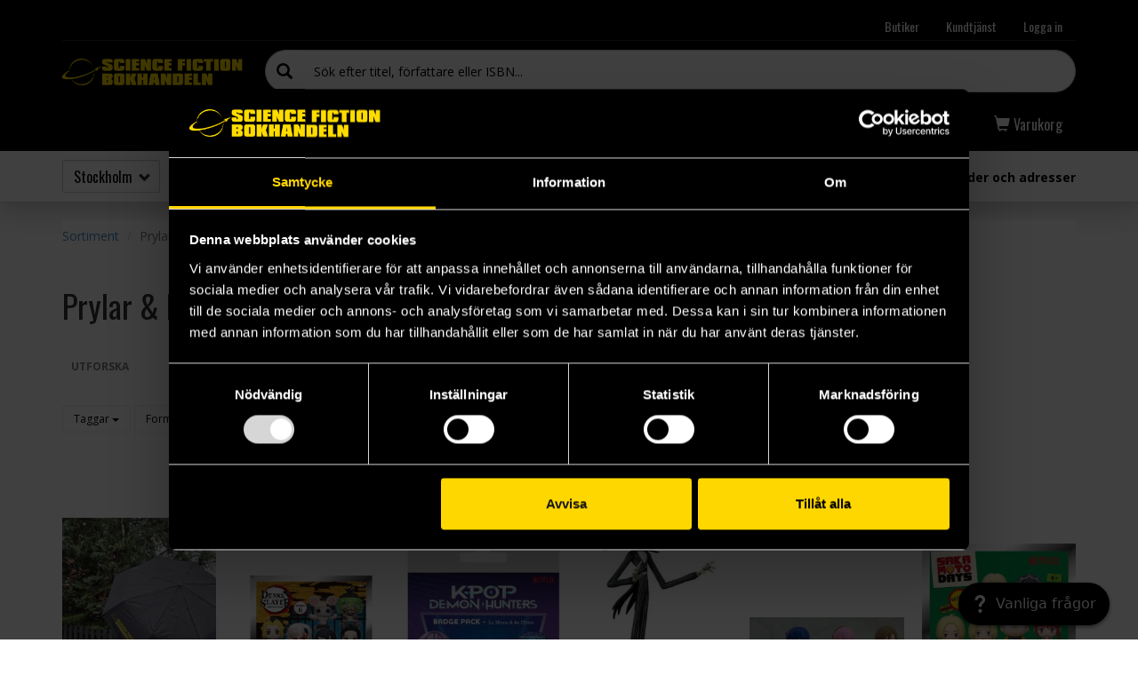

--- FILE ---
content_type: text/html; charset=utf-8
request_url: https://www.sfbok.se/sortiment/prylar-klader
body_size: 26945
content:
<!DOCTYPE html PUBLIC "-//W3C//DTD XHTML+RDFa 1.0//EN"
  "http://www.w3.org/MarkUp/DTD/xhtml-rdfa-1.dtd">
<html class="mobile-menu-closed" lang="sv" dir="ltr">
<head profile="http://www.w3.org/1999/xhtml/vocab">
  <meta charset="utf-8">
  
  <link rel="apple-touch-icon" href="/sites/all/themes/custom/sfbok/img/icons/apple-touch-icon-57x57.png">
  <link rel="apple-touch-icon" sizes="72x72" href="/sites/all/themes/custom/sfbok/img/icons/apple-touch-icon-72x72.png">
  <link rel="apple-touch-icon" sizes="114x114" href="/sites/all/themes/custom/sfbok/img/icons/apple-touch-icon-114x114.png">
  <link rel="apple-touch-icon" sizes="144x144" href="/sites/all/themes/custom/sfbok/img/icons/apple-touch-icon-144x144.png">

  <meta name="facebook-domain-verification" content="wd7s64018qfv0npyezrrcjn78n4473" />
  <meta name="viewport" content="width=device-width, initial-scale=1, maximum-scale=2, user-scalable=yes">
  <meta http-equiv="Content-Type" content="text/html; charset=utf-8" />
<meta name="description" content="SF-Bokhandelns katalog: Prylar &amp; kläder."><link rel="alternate"
      type="application/rss+xml"
      title="RSS feed"
      href="/feed" /><link rel="shortcut icon" href="https://www.sfbok.se/sites/all/themes/custom/sfbok/favicon.ico" type="image/vnd.microsoft.icon" />
  <title>Prylar &amp; kläder | Science Fiction Bokhandeln</title>
  <link type="text/css" rel="stylesheet" href="https://www.sfbok.se/sites/default/files/css/css_lQaZfjVpwP_oGNqdtWCSpJT1EMqXdMiU84ekLLxQnc4.css" media="all" />
<link type="text/css" rel="stylesheet" href="https://www.sfbok.se/sites/default/files/css/css_hTLrwzbU9bZhjvzx-j5entbJFEHkjJyd6RgHEla8FhA.css" media="all" />
<link type="text/css" rel="stylesheet" href="https://www.sfbok.se/sites/default/files/css/css_ZUkqzCG7feKKen844492TQWKCk6-tGOH3Fc6C50YZK4.css" media="all" />
<link type="text/css" rel="stylesheet" href="https://www.sfbok.se/sites/default/files/css/css_lzOzlzBcFIDe0YEy5DN1q1ipJEVk5evUsyRJno3-ZsQ.css" media="all" />
<link type="text/css" rel="stylesheet" href="https://www.sfbok.se/sites/default/files/css/css_GJYIYnXLthX4L_SKB7vlroUbX-DKk2QkX0FM3hGllUo.css" media="all" />
<link type="text/css" rel="stylesheet" href="https://www.sfbok.se/sites/default/files/css/css_cTfrA9v1kmdplmlprtzRr1gWAdTIb4CCXhO5y7EPitw.css" media="print" />
  <!-- HTML5 shim and Respond.js for IE8 support of HTML5 elements and media queries -->
  <!--[if lt IE 9]>
    <script src="https://oss.maxcdn.com/html5shiv/3.7.2/html5shiv.min.js"></script>
    <script src="https://oss.maxcdn.com/respond/1.4.2/respond.min.js"></script>
  <![endif]-->
  <script src="https://www.sfbok.se/sites/default/files/js/js_1llt-gMhEYyB1iUrUNNFv553qFTKGAbfxXIBx5feVMU.js"></script>
<script src="https://www.sfbok.se/sites/default/files/js/js_VkyF7m9nVFCNei_iSKXN8k4xvxHpRQxmSPqxHLEpVeI.js"></script>
<script src="https://www.sfbok.se/sites/default/files/js/js_-5n-I0pGbz3toDxiwJeL1kDSz-IIjvlZW1l4ZGFOuWM.js"></script>
<script src="https://ajax.googleapis.com/ajax/libs/angularjs/1.5.6/angular.min.js"></script>
<script src="https://www.sfbok.se/sites/default/files/js/js_TUmtB_V55HRw9d1afl5qDrETuckeJ0slEOLMkEHy2sA.js"></script>
<script>sfbokStores = {"st":["10:00\u201319:00","10:00\u201319:00","10:00\u201319:00","10:00\u201319:00","10:00\u201319:00","10:00\u201318:00","12:00\u201317:00"],"gb":["10:00\u201319:00","10:00\u201319:00","10:00\u201319:00","10:00\u201319:00","10:00\u201319:00","10.00-17.30"," 12.00-16.00"],"ma":["10:00\u201318:30","10:00\u201318:30","10:00\u201318:30","10:00\u201318:30","10:00\u201318:30","10:00-17:00","12:00-16:00"],"lk":["10:00\u201319:00","10:00\u201319:00","10:00\u201319:00","10:00\u201319:00","10:00\u201319:00","10:00\u201317:00","12:00-16:00"]};</script>
<script src="https://www.sfbok.se/sites/default/files/js/js_iDsxK5lZps4xPpHGCWWddI74_cA0E3qhxBSBkdC8bs8.js"></script>
<script src="https://www.sfbok.se/sites/default/files/js/js__JuFmti1OZYyBBidIUJvoDOZg81ze1_8XkKpzZ5SPsY.js"></script>
<script>jQuery.extend(Drupal.settings, {"basePath":"\/","pathPrefix":"","setHasJsCookie":0,"ajaxPageState":{"theme":"sfbok","theme_token":"yc42OfceLr9SD7-xl-RZ1p67rSwpW2eCWti8KeM0jDM","jquery_version":"2.1","js":{"sites\/all\/modules\/custom\/sfbok_commerce\/includes\/sfbok_commerce.js":1,"sites\/all\/themes\/contrib\/bootstrap\/js\/bootstrap.js":1,"sites\/all\/modules\/contrib\/jquery_update\/replace\/jquery\/2.1\/jquery.min.js":1,"misc\/jquery-extend-3.4.0.js":1,"misc\/jquery-html-prefilter-3.5.0-backport.js":1,"misc\/jquery.once.js":1,"misc\/drupal.js":1,"sites\/all\/modules\/contrib\/jquery_update\/replace\/ui\/ui\/minified\/jquery.ui.core.min.js":1,"sites\/all\/modules\/contrib\/jquery_update\/replace\/ui\/ui\/minified\/jquery.ui.widget.min.js":1,"sites\/all\/modules\/contrib\/jquery_update\/replace\/ui\/ui\/minified\/jquery.ui.position.min.js":1,"misc\/ui\/jquery.ui.position-1.13.0-backport.js":1,"sites\/all\/modules\/contrib\/jquery_update\/replace\/ui\/ui\/minified\/jquery.ui.menu.min.js":1,"sites\/all\/modules\/contrib\/jquery_update\/replace\/ui\/ui\/minified\/jquery.ui.autocomplete.min.js":1,"misc\/form-single-submit.js":1,"misc\/ajax.js":1,"sites\/all\/modules\/contrib\/jquery_update\/js\/jquery_update.js":1,"public:\/\/languages\/sv_wAbHqsLfRrBsqjW5JrPSR8xWHC2pCDDbxMNwmw73ZC0.js":1,"sites\/all\/libraries\/colorbox\/jquery.colorbox-min.js":1,"sites\/all\/modules\/contrib\/colorbox\/js\/colorbox.js":1,"sites\/all\/modules\/contrib\/colorbox\/styles\/default\/colorbox_style.js":1,"https:\/\/ajax.googleapis.com\/ajax\/libs\/angularjs\/1.5.6\/angular.min.js":1,"sites\/all\/modules\/custom\/sfb_search\/js\/search-filter.app.js":1,"sites\/all\/themes\/contrib\/bootstrap\/js\/misc\/_progress.js":1,"sites\/all\/modules\/custom\/sfb_search\/js\/sfb_search.js":1,"0":1,"sites\/all\/themes\/custom\/sfbok\/owl-carousel\/owl.carousel.min.js":1,"sites\/all\/themes\/custom\/sfbok\/bootstrap\/js\/affix.js":1,"sites\/all\/themes\/custom\/sfbok\/bootstrap\/js\/alert.js":1,"sites\/all\/themes\/custom\/sfbok\/bootstrap\/js\/collapse.js":1,"sites\/all\/themes\/custom\/sfbok\/bootstrap\/js\/modal.js":1,"sites\/all\/themes\/custom\/sfbok\/bootstrap\/js\/tooltip.js":1,"sites\/all\/themes\/custom\/sfbok\/js\/sfbok.js":1,"sites\/all\/themes\/contrib\/bootstrap\/js\/misc\/ajax.js":1},"css":{"modules\/system\/system.base.css":1,"misc\/ui\/jquery.ui.core.css":1,"misc\/ui\/jquery.ui.theme.css":1,"misc\/ui\/jquery.ui.menu.css":1,"misc\/ui\/jquery.ui.autocomplete.css":1,"sites\/all\/modules\/contrib\/date\/date_api\/date.css":1,"sites\/all\/modules\/contrib\/date\/date_popup\/themes\/datepicker.1.7.css":1,"modules\/field\/theme\/field.css":1,"modules\/node\/node.css":1,"sites\/all\/modules\/contrib\/youtube\/css\/youtube.css":1,"sites\/all\/modules\/contrib\/views\/css\/views.css":1,"sites\/all\/modules\/contrib\/ckeditor\/css\/ckeditor.css":1,"sites\/all\/modules\/contrib\/colorbox\/styles\/default\/colorbox_style.css":1,"sites\/all\/modules\/contrib\/ctools\/css\/ctools.css":1,"sites\/all\/modules\/custom\/sfbok_commerce\/includes\/sfbok_commerce.css":1,"sites\/all\/themes\/custom\/sfbok\/owl-carousel\/owl.carousel.css":1,"sites\/all\/themes\/custom\/sfbok\/owl-carousel\/owl.theme.css":1,"sites\/all\/themes\/custom\/sfbok\/owl-carousel\/owl.transitions.css":1,"sites\/all\/themes\/custom\/sfbok\/less\/style.css.less":1,"sites\/all\/themes\/custom\/sfbok\/less\/print.css.less":1}},"colorbox":{"opacity":"0.85","current":"{current} av {total}","previous":"\u00ab F\u00f6reg\u00e5ende","next":"N\u00e4sta \u00bb","close":"St\u00e4ng","maxWidth":"98%","maxHeight":"98%","fixed":true,"mobiledetect":true,"mobiledevicewidth":"480px","file_public_path":"\/sites\/default\/files","specificPagesDefaultValue":"admin*\nimagebrowser*\nimg_assist*\nimce*\nnode\/add\/*\nnode\/*\/edit\nprint\/*\nprintpdf\/*\nsystem\/ajax\nsystem\/ajax\/*"},"urlIsAjaxTrusted":{"\/sfb\/add-to-cart\/nojs\/743203":true,"\/sfb\/add-to-cart\/nojs\/742989":true,"\/sfb\/add-to-cart\/nojs\/742754":true,"\/sfb\/add-to-cart\/nojs\/735497":true,"\/sfb\/add-to-cart\/nojs\/737836":true,"\/sfb\/add-to-cart\/nojs\/742987":true,"\/sfb\/add-to-cart\/nojs\/743276":true,"\/sfb\/add-to-cart\/nojs\/743516":true,"\/sfb\/add-to-cart\/nojs\/739460":true,"\/sfb\/add-to-cart\/nojs\/742756":true,"\/sfb\/add-to-cart\/nojs\/743517":true,"\/sfb\/add-to-cart\/nojs\/731397":true,"\/sfb\/add-to-cart\/nojs\/735502":true,"\/sfb\/add-to-cart\/nojs\/743388":true,"\/sfb\/add-to-cart\/nojs\/743389":true,"\/sfb\/add-to-cart\/nojs\/740962":true,"\/sfb\/add-to-cart\/nojs\/735498":true,"\/sfb\/add-to-cart\/nojs\/735503":true,"\/sfb\/add-to-cart\/nojs\/743527":true,"\/sfb\/add-to-cart\/nojs\/743526":true,"\/sfb\/add-to-cart\/nojs\/743521":true,"\/sfb\/add-to-cart\/nojs\/743522":true,"\/sfb\/add-to-cart\/nojs\/740967":true,"\/sfb\/add-to-cart\/nojs\/743311":true,"\/sfb\/add-to-cart\/nojs\/743312":true,"\/sfb\/add-to-cart\/nojs\/741735":true,"\/sfb\/add-to-cart\/nojs\/739968":true,"\/sfb\/add-to-cart\/nojs\/740991":true,"\/sfb\/add-to-cart\/nojs\/739354":true,"\/sfb\/add-to-cart\/nojs\/739365":true,"\/sfb\/add-to-cart\/nojs\/743105":true,"\/sfb\/add-to-cart\/nojs\/740959":true,"\/sfb\/add-to-cart\/nojs\/741868":true,"\/sfb\/add-to-cart\/nojs\/741722":true,"\/sfb\/add-to-cart\/nojs\/741693":true,"\/sfb\/add-to-cart\/nojs\/737794":true,"\/sfb\/add-to-cart\/nojs\/739369":true,"\/sfb\/add-to-cart\/nojs\/739274":true,"\/sfb\/add-to-cart\/nojs\/743107":true,"\/sfb\/add-to-cart\/nojs\/736896":true,"\/sfb\/add-to-cart\/nojs\/741869":true,"\/sfb\/add-to-cart\/nojs\/739266":true,"\/sfb\/add-to-cart\/nojs\/739361":true,"\/sfb\/add-to-cart\/nojs\/743528":true,"\/sfb\/add-to-cart\/nojs\/743523":true,"\/sfb\/add-to-cart\/nojs\/743525":true,"\/sfb\/add-to-cart\/nojs\/743520":true,"\/sfb\/add-to-cart\/nojs\/743103":true,"\/sfb\/add-to-cart\/nojs\/742512":true,"\/sfb\/add-to-cart\/nojs\/739269":true,"\/sortiment\/prylar-klader?destination=taxonomy\/term\/29213":true,"\/sortiment\/prylar-klader":true},"sfb_search":{"sfbok_term":"29213","type":"taxonomy","path":"sortiment\/prylar-klader","sort":{"options":["Popul\u00e4r","Antal i lager","Titel A-\u00d6","Titel \u00d6-A","Utgivningsdatum","Mest s\u00e5lda senaste m\u00e5naden","Mest s\u00e5lda senaste \u00e5ret","F\u00f6rfattare A-\u00d6","F\u00f6rfattare \u00d6-A","L\u00e4gsta pris","H\u00f6gsta pris","Utgivningsdatum \u00e4ldst f\u00f6rst","Utgivningsdatum stigande","Ebokssortering"],"default":0},"options":{"tags":[{"name":"Gothic","count":1,"active":0,"id":34847,"weight":0},{"name":"H\u00e4xor och sp\u00e5dom","count":1,"active":0,"id":38658,"weight":1},{"name":"Julpryl","count":20,"active":0,"id":38556,"weight":2},{"name":"Kat(t)egori","count":25,"active":0,"id":38668,"weight":3},{"name":"Magiker","count":3,"active":0,"id":34862,"weight":4},{"name":"Rollspelsinspirerat","count":1,"active":0,"id":38593,"weight":5},{"name":"(Post)apokalyps","count":0,"active":0,"id":34855,"weight":6},{"name":"AI \u0026 robotar","count":0,"active":0,"id":38510,"weight":7},{"name":"Adventskalendrar och b\u00f6cker","count":0,"active":0,"id":38675,"weight":8},{"name":"Afrofantastik","count":0,"active":0,"id":38590,"weight":9},{"name":"Alternativhistoria","count":0,"active":0,"id":34840,"weight":10},{"name":"Alver \u0026 \u00e4lvor","count":0,"active":0,"id":34841,"weight":11},{"name":"Bokbox","count":0,"active":0,"id":38672,"weight":12},{"name":"Cosplay","count":0,"active":0,"id":38506,"weight":13},{"name":"Cozy Mystery","count":0,"active":0,"id":38504,"weight":14},{"name":"Cthulhu mythos","count":0,"active":0,"id":38503,"weight":15},{"name":"Cyberpunk","count":0,"active":0,"id":38597,"weight":16},{"name":"Danmei","count":0,"active":0,"id":38664,"weight":17},{"name":"Detektiver \u0026 agenter","count":0,"active":0,"id":34843,"weight":18},{"name":"Drakar","count":0,"active":0,"id":34844,"weight":19},{"name":"Dystopi","count":0,"active":0,"id":34846,"weight":20},{"name":"Enh\u00f6rningar","count":0,"active":0,"id":38648,"weight":21},{"name":"Episk fantasy","count":0,"active":0,"id":34850,"weight":22},{"name":"Fantastiska skola","count":0,"active":0,"id":38674,"weight":23},{"name":"Feminism","count":0,"active":0,"id":38513,"weight":24},{"name":"Filtar \u0026 ponchos","count":0,"active":0,"id":38686,"weight":25},{"name":"Grimdark","count":0,"active":0,"id":34842,"weight":26},{"name":"Gudar","count":0,"active":0,"id":34848,"weight":27},{"name":"HBTQ","count":0,"active":0,"id":34849,"weight":28},{"name":"Historiskt","count":0,"active":0,"id":34851,"weight":29},{"name":"Julbok","count":0,"active":0,"id":38645,"weight":30},{"name":"Klassiker","count":0,"active":0,"id":34852,"weight":31},{"name":"Klimat","count":0,"active":0,"id":38642,"weight":32},{"name":"Konspirationer","count":0,"active":0,"id":38511,"weight":33},{"name":"Krig","count":0,"active":0,"id":34853,"weight":34},{"name":"LitRPG","count":0,"active":0,"id":38787,"weight":35},{"name":"Manga samlingsbox","count":0,"active":0,"id":38669,"weight":36},{"name":"Mat \u0026 bak","count":0,"active":0,"id":38559,"weight":37},{"name":"Milit\u00e4r-sf","count":0,"active":0,"id":34854,"weight":38},{"name":"Mys-skr\u00e4ck","count":0,"active":0,"id":38673,"weight":39},{"name":"Nutidsfantasy","count":0,"active":0,"id":38546,"weight":40},{"name":"N\u00e4ra framtid","count":0,"active":0,"id":38502,"weight":41},{"name":"Orcer \u0026 V\u00e4ttar","count":0,"active":0,"id":38595,"weight":42},{"name":"Parallellv\u00e4rldar","count":0,"active":0,"id":38512,"weight":43},{"name":"Parapsykologi","count":0,"active":0,"id":38596,"weight":44},{"name":"Personalen rekommenderar","count":0,"active":0,"id":38640,"weight":45},{"name":"Pirater","count":0,"active":0,"id":38541,"weight":46},{"name":"Psykologisk skr\u00e4ck","count":0,"active":0,"id":38501,"weight":47},{"name":"Pussel","count":0,"active":0,"id":38682,"weight":48},{"name":"Romantik","count":0,"active":0,"id":38547,"weight":49},{"name":"Rymden","count":0,"active":0,"id":34833,"weight":50},{"name":"Sagofantasy","count":0,"active":0,"id":38591,"weight":51},{"name":"Samlarutg\u00e5va - Manga","count":0,"active":0,"id":38791,"weight":52},{"name":"Space opera","count":0,"active":0,"id":34858,"weight":53},{"name":"Spel p\u00e5 resan","count":0,"active":0,"id":38667,"weight":54},{"name":"Steampunk \u0026 victoriana","count":0,"active":0,"id":34859,"weight":55},{"name":"Superhj\u00e4ltar","count":0,"active":0,"id":34860,"weight":56},{"name":"Tecknad barnserie","count":0,"active":0,"id":38647,"weight":57},{"name":"Tidsresor","count":0,"active":0,"id":34861,"weight":58},{"name":"Tjuvar \u0026 l\u00f6nnm\u00f6rdare","count":0,"active":0,"id":38498,"weight":59},{"name":"Transhumanism","count":0,"active":0,"id":38500,"weight":60},{"name":"Utomjordingar","count":0,"active":0,"id":34863,"weight":61},{"name":"Vampyrer","count":0,"active":0,"id":34864,"weight":62},{"name":"Varulvar","count":0,"active":0,"id":34865,"weight":63},{"name":"Virtuella verkligheter","count":0,"active":0,"id":34866,"weight":64},{"name":"Zombier","count":0,"active":0,"id":34867,"weight":65},{"name":"\u00c4nglar \u0026 dj\u00e4vlar","count":0,"active":0,"id":38548,"weight":66}],"format_id":[{"name":"Affisch","count":4,"active":0,"id":412,"weight":0},{"name":"Album","count":2,"active":0,"id":109,"weight":1},{"name":"Anteckningsbok","count":180,"active":0,"id":420,"weight":2},{"name":"Badge \u0026 pin","count":269,"active":0,"id":440,"weight":3},{"name":"Bokm\u00e4rke","count":68,"active":0,"id":425,"weight":4},{"name":"Box","count":10,"active":0,"id":500,"weight":5},{"name":"Brevpapper","count":4,"active":0,"id":415,"weight":6},{"name":"Burk","count":14,"active":0,"id":475,"weight":7},{"name":"Coaster","count":23,"active":0,"id":472,"weight":8},{"name":"Figur","count":412,"active":0,"id":401,"weight":9},{"name":"Filt \u0026 lakan","count":17,"active":0,"id":460,"weight":10},{"name":"Flaska","count":17,"active":0,"id":476,"weight":11},{"name":"Glas","count":29,"active":0,"id":471,"weight":12},{"name":"Halsduk \u0026 scarf","count":12,"active":0,"id":436,"weight":13},{"name":"Handduk","count":8,"active":0,"id":461,"weight":14},{"name":"Hobbyverktyg","count":1,"active":0,"id":314,"weight":15},{"name":"H\u00e4ftad","count":1,"active":0,"id":107,"weight":16},{"name":"H\u00e4nge","count":21,"active":0,"id":454,"weight":17},{"name":"Inbunden","count":2,"active":0,"id":106,"weight":18},{"name":"Jacka \u0026 rock","count":21,"active":0,"id":431,"weight":19},{"name":"Julprydnad","count":10,"active":0,"id":467,"weight":20},{"name":"Kartonnage","count":4,"active":0,"id":105,"weight":21},{"name":"Klister- och tygm\u00e4rke","count":269,"active":0,"id":448,"weight":22},{"name":"Klocka \u0026 timglas","count":6,"active":0,"id":447,"weight":23},{"name":"Kortfodral","count":7,"active":0,"id":452,"weight":24},{"name":"Kortlek","count":8,"active":0,"id":302,"weight":25},{"name":"Kudde","count":19,"active":0,"id":462,"weight":26},{"name":"K\u00f6ksmagnet","count":89,"active":0,"id":477,"weight":27},{"name":"K\u00f6ksredskap","count":40,"active":0,"id":474,"weight":28},{"name":"Lampor","count":37,"active":0,"id":464,"weight":29},{"name":"Lunchl\u00e5da","count":11,"active":0,"id":481,"weight":30},{"name":"Mapp","count":41,"active":0,"id":501,"weight":31},{"name":"Matta","count":2,"active":0,"id":465,"weight":32},{"name":"Mobilskal","count":2,"active":0,"id":453,"weight":33},{"name":"Modell","count":20,"active":0,"id":405,"weight":34},{"name":"Mugg","count":263,"active":0,"id":470,"weight":35},{"name":"Musmatta","count":9,"active":0,"id":451,"weight":36},{"name":"M\u00f6ssa \u0026 keps","count":38,"active":0,"id":439,"weight":37},{"name":"Nyckelring","count":205,"active":0,"id":441,"weight":38},{"name":"Odefinierat","count":5,"active":0,"id":600,"weight":39},{"name":"Papper","count":36,"active":0,"id":423,"weight":40},{"name":"Paraply","count":14,"active":0,"id":443,"weight":41},{"name":"Penna","count":132,"active":0,"id":421,"weight":42},{"name":"Pennskrin","count":27,"active":0,"id":422,"weight":43},{"name":"Pensel \u0026 m\u00e5larverktyg","count":1,"active":0,"id":307,"weight":44},{"name":"Plush","count":308,"active":0,"id":402,"weight":45},{"name":"Pl\u00e5nbok","count":20,"active":0,"id":446,"weight":46},{"name":"Pop! Vinyl","count":64,"active":0,"id":403,"weight":47},{"name":"Porslin","count":7,"active":0,"id":473,"weight":48},{"name":"Prydnadsf\u00f6rem\u00e5l","count":16,"active":0,"id":463,"weight":49},{"name":"P\u00e5se","count":10,"active":0,"id":507,"weight":50},{"name":"Replika","count":48,"active":0,"id":404,"weight":51},{"name":"Set","count":31,"active":0,"id":503,"weight":52},{"name":"Sk\u00e5l","count":6,"active":0,"id":480,"weight":53},{"name":"Slips \u0026 fluga","count":9,"active":0,"id":438,"weight":54},{"name":"Smycke","count":40,"active":0,"id":445,"weight":55},{"name":"Solfj\u00e4der","count":14,"active":0,"id":444,"weight":56},{"name":"Strumpor","count":54,"active":0,"id":433,"weight":57},{"name":"Suddgummi","count":26,"active":0,"id":424,"weight":58},{"name":"T-Shirt","count":231,"active":0,"id":430,"weight":59},{"name":"Tallrik \u0026 fat","count":1,"active":0,"id":479,"weight":60},{"name":"Tofflor","count":2,"active":0,"id":434,"weight":61},{"name":"Tr\u00f6ja","count":12,"active":0,"id":432,"weight":62},{"name":"Vykort \u0026 gratulationskort","count":41,"active":0,"id":413,"weight":63},{"name":"V\u00e4ska \u0026 ryggs\u00e4ck","count":74,"active":0,"id":442,"weight":64},{"name":"4K Ultra HD","count":0,"active":0,"id":208,"weight":65},{"name":"4K Ultra HD + Blu-ray","count":0,"active":0,"id":209,"weight":66},{"name":"Adventskalender","count":0,"active":0,"id":414,"weight":67},{"name":"Bagagelapp","count":0,"active":0,"id":449,"weight":68},{"name":"Biljett","count":0,"active":0,"id":510,"weight":69},{"name":"Blisterpack","count":0,"active":0,"id":303,"weight":70},{"name":"Blu-ray","count":0,"active":0,"id":202,"weight":71},{"name":"Blu-ray + DVD","count":0,"active":0,"id":203,"weight":72},{"name":"Blu-ray 3D","count":0,"active":0,"id":204,"weight":73},{"name":"Blu-ray 3D + Blu-ray 2D","count":0,"active":0,"id":205,"weight":74},{"name":"Blu-ray 3D + Blu-ray 2D + DVD","count":0,"active":0,"id":207,"weight":75},{"name":"Blu-ray 3D + DVD","count":0,"active":0,"id":206,"weight":76},{"name":"Boosterpack","count":0,"active":0,"id":305,"weight":77},{"name":"Bordskalender","count":0,"active":0,"id":411,"weight":78},{"name":"Bricka","count":0,"active":0,"id":478,"weight":79},{"name":"CD","count":0,"active":0,"id":506,"weight":80},{"name":"Coffee table-bok","count":0,"active":0,"id":114,"weight":81},{"name":"DVD","count":0,"active":0,"id":201,"weight":82},{"name":"Dataprogram","count":0,"active":0,"id":505,"weight":83},{"name":"Flagga \u0026 vimpel","count":0,"active":0,"id":466,"weight":84},{"name":"F\u00e4rg","count":0,"active":0,"id":306,"weight":85},{"name":"Godis \u0026 dricka","count":0,"active":0,"id":504,"weight":86},{"name":"Handskar \u0026 vantar","count":0,"active":0,"id":435,"weight":87},{"name":"Inbundet album","count":0,"active":0,"id":110,"weight":88},{"name":"Karta","count":0,"active":0,"id":310,"weight":89},{"name":"LP-skiva","count":0,"active":0,"id":509,"weight":90},{"name":"Ljus","count":0,"active":0,"id":468,"weight":91},{"name":"Lurar \u0026 h\u00f6gtalare","count":0,"active":0,"id":450,"weight":92},{"name":"Mask","count":0,"active":0,"id":437,"weight":93},{"name":"Miniatyrfigur","count":0,"active":0,"id":304,"weight":94},{"name":"Plastficka","count":0,"active":0,"id":502,"weight":95},{"name":"Pocket","count":0,"active":0,"id":101,"weight":96},{"name":"Presentkort","count":0,"active":0,"id":511,"weight":97},{"name":"Rollformul\u00e4r","count":0,"active":0,"id":312,"weight":98},{"name":"Serietidning","count":0,"active":0,"id":111,"weight":99},{"name":"Slipcase","count":0,"active":0,"id":113,"weight":100},{"name":"Spelledarsk\u00e4rm","count":0,"active":0,"id":311,"weight":101},{"name":"Spelmark\u00f6r","count":0,"active":0,"id":313,"weight":102},{"name":"Spelmatta","count":0,"active":0,"id":309,"weight":103},{"name":"Storpocket","count":0,"active":0,"id":103,"weight":104},{"name":"Storpocket C-format","count":0,"active":0,"id":104,"weight":105},{"name":"Terr\u00e4ngmaterial","count":0,"active":0,"id":308,"weight":106},{"name":"Tidning","count":0,"active":0,"id":112,"weight":107},{"name":"Tunt h\u00e4fte","count":0,"active":0,"id":108,"weight":108},{"name":"T\u00e4rning","count":0,"active":0,"id":301,"weight":109},{"name":"USB \u0026 minneskort","count":0,"active":0,"id":508,"weight":110},{"name":"V\u00e4ggkalender","count":0,"active":0,"id":410,"weight":111}],"genre_ids":[{"name":"Anime","count":38,"active":0,"id":206,"weight":0},{"name":"Animerad film","count":12,"active":0,"id":207,"weight":1},{"name":"Barn","count":1,"active":0,"id":509,"weight":2},{"name":"Comics","count":43,"active":0,"id":118,"weight":3},{"name":"Cosplay","count":1,"active":0,"id":508,"weight":4},{"name":"Fantasy","count":653,"active":0,"id":502,"weight":5},{"name":"Film \u0026 tv","count":43,"active":0,"id":111,"weight":6},{"name":"Historia","count":1,"active":0,"id":109,"weight":7},{"name":"Humor","count":20,"active":0,"id":511,"weight":8},{"name":"Japanskt","count":271,"active":0,"id":507,"weight":9},{"name":"Klassiker","count":32,"active":0,"id":102,"weight":10},{"name":"Konst","count":13,"active":0,"id":120,"weight":11},{"name":"Litteratur","count":17,"active":0,"id":110,"weight":12},{"name":"Manga","count":384,"active":0,"id":506,"weight":13},{"name":"Naturvetenskap","count":2,"active":0,"id":107,"weight":14},{"name":"Pyssel","count":31,"active":0,"id":510,"weight":15},{"name":"Romans","count":4,"active":0,"id":121,"weight":16},{"name":"Science Fiction","count":228,"active":0,"id":501,"weight":17},{"name":"Skr\u00e4ck","count":197,"active":0,"id":503,"weight":18},{"name":"Spelrelaterat","count":380,"active":0,"id":505,"weight":19},{"name":"Tecknad film","count":36,"active":0,"id":208,"weight":20},{"name":"Young Adult","count":1,"active":0,"id":115,"weight":21},{"name":"\u00d6vrigt","count":854,"active":0,"id":101,"weight":22},{"name":"Action","count":0,"active":0,"id":203,"weight":23},{"name":"Asiatisk film","count":0,"active":0,"id":209,"weight":24},{"name":"Barnspel","count":0,"active":0,"id":303,"weight":25},{"name":"Bilderbok","count":0,"active":0,"id":105,"weight":26},{"name":"Deck builder","count":0,"active":0,"id":309,"weight":27},{"name":"Deckare","count":0,"active":0,"id":504,"weight":28},{"name":"Drama","count":0,"active":0,"id":202,"weight":29},{"name":"Dungeon Crawler","count":0,"active":0,"id":313,"weight":30},{"name":"Escape room","count":0,"active":0,"id":310,"weight":31},{"name":"Familjespel","count":0,"active":0,"id":302,"weight":32},{"name":"Fenomen \u0026 konspirationer","count":0,"active":0,"id":113,"weight":33},{"name":"Komedi","count":0,"active":0,"id":201,"weight":34},{"name":"Legacy Game","count":0,"active":0,"id":311,"weight":35},{"name":"Mytologi \u0026 religion","count":0,"active":0,"id":108,"weight":36},{"name":"Negotiation Game","count":0,"active":0,"id":315,"weight":37},{"name":"Realism","count":0,"active":0,"id":119,"weight":38},{"name":"Roll-and-Write","count":0,"active":0,"id":314,"weight":39},{"name":"Samarbetsspel","count":0,"active":0,"id":301,"weight":40},{"name":"Samlarkortspel","count":0,"active":0,"id":306,"weight":41},{"name":"Solospel","count":0,"active":0,"id":304,"weight":42},{"name":"Spelklassiker","count":0,"active":0,"id":305,"weight":43},{"name":"Spr\u00e5k \u0026 ordb\u00f6cker","count":0,"active":0,"id":103,"weight":44},{"name":"Subkultur","count":0,"active":0,"id":112,"weight":45},{"name":"Turism \u0026 resor","count":0,"active":0,"id":114,"weight":46},{"name":"Ungdomsbok","count":0,"active":0,"id":106,"weight":47},{"name":"Urban Fantasy","count":0,"active":0,"id":104,"weight":48},{"name":"War Game","count":0,"active":0,"id":312,"weight":49},{"name":"Western","count":0,"active":0,"id":205,"weight":50},{"name":"Worker placement","count":0,"active":0,"id":308,"weight":51},{"name":"Yaoi","count":0,"active":0,"id":116,"weight":52},{"name":"Yuri","count":0,"active":0,"id":117,"weight":53},{"name":"\u00c4ventyr","count":0,"active":0,"id":204,"weight":54}],"product_type_id":[{"name":"Accessoar","count":817,"active":0,"id":405,"weight":0},{"name":"Husger\u00e5d","count":507,"active":0,"id":408,"weight":1},{"name":"Inredning","count":138,"active":0,"id":410,"weight":2},{"name":"Kl\u00e4der","count":368,"active":0,"id":401,"weight":3},{"name":"Leksak","count":3,"active":0,"id":402,"weight":4},{"name":"Pappersvara","count":802,"active":0,"id":404,"weight":5},{"name":"Samlarpryl","count":789,"active":0,"id":403,"weight":6},{"name":" ","count":0,"active":0,"id":100,"weight":7},{"name":"Antologi","count":0,"active":0,"id":103,"weight":8},{"name":"Audiodrama","count":0,"active":0,"id":119,"weight":9},{"name":"Barnbok","count":0,"active":0,"id":111,"weight":10},{"name":"Biografi","count":0,"active":0,"id":118,"weight":11},{"name":"Br\u00e4dspel","count":0,"active":0,"id":304,"weight":12},{"name":"Br\u00e4dspel: Expansion","count":0,"active":0,"id":305,"weight":13},{"name":"Br\u00e4dspel: Tillbeh\u00f6r","count":0,"active":0,"id":312,"weight":14},{"name":"B\u00f6cker: Bakgrund","count":0,"active":0,"id":115,"weight":15},{"name":"Dokument\u00e4r","count":0,"active":0,"id":203,"weight":16},{"name":"Dryck","count":0,"active":0,"id":501,"weight":17},{"name":"Event","count":0,"active":0,"id":411,"weight":18},{"name":"Facklitteratur","count":0,"active":0,"id":109,"weight":19},{"name":"Figurspel","count":0,"active":0,"id":306,"weight":20},{"name":"Figurspel: Bakgrund","count":0,"active":0,"id":308,"weight":21},{"name":"Figurspel: Figurer","count":0,"active":0,"id":309,"weight":22},{"name":"Figurspel: Regler","count":0,"active":0,"id":307,"weight":23},{"name":"Figurspel: Terr\u00e4ng","count":0,"active":0,"id":318,"weight":24},{"name":"Figurspel: Tillbeh\u00f6r","count":0,"active":0,"id":320,"weight":25},{"name":"Godis","count":0,"active":0,"id":504,"weight":26},{"name":"Hantverk \u0026 pyssel","count":0,"active":0,"id":121,"weight":27},{"name":"Humor","count":0,"active":0,"id":110,"weight":28},{"name":"Kalender","count":0,"active":0,"id":409,"weight":29},{"name":"Kokbok","count":0,"active":0,"id":112,"weight":30},{"name":"Konstbok","count":0,"active":0,"id":107,"weight":31},{"name":"Konsttryck","count":0,"active":0,"id":406,"weight":32},{"name":"Kortroman","count":0,"active":0,"id":117,"weight":33},{"name":"Kortspel","count":0,"active":0,"id":310,"weight":34},{"name":"Kortspel: Expansion","count":0,"active":0,"id":313,"weight":35},{"name":"L\u00e4robok","count":0,"active":0,"id":108,"weight":36},{"name":"L\u00e5ngfilm","count":0,"active":0,"id":201,"weight":37},{"name":"Magasin","count":0,"active":0,"id":113,"weight":38},{"name":"Mat","count":0,"active":0,"id":503,"weight":39},{"name":"Musik","count":0,"active":0,"id":204,"weight":40},{"name":"M\u00e5lartillbeh\u00f6r","count":0,"active":0,"id":316,"weight":41},{"name":"Novell","count":0,"active":0,"id":116,"weight":42},{"name":"Novellmagasin","count":0,"active":0,"id":114,"weight":43},{"name":"Novellsamling","count":0,"active":0,"id":102,"weight":44},{"name":"Partyspel","count":0,"active":0,"id":321,"weight":45},{"name":"Poesi","count":0,"active":0,"id":104,"weight":46},{"name":"Pussel","count":0,"active":0,"id":407,"weight":47},{"name":"Rollspel: Bakgrund","count":0,"active":0,"id":302,"weight":48},{"name":"Rollspel: Regler","count":0,"active":0,"id":301,"weight":49},{"name":"Rollspel: Tillbeh\u00f6r","count":0,"active":0,"id":319,"weight":50},{"name":"Rollspel: \u00c4ventyr","count":0,"active":0,"id":303,"weight":51},{"name":"Roman","count":0,"active":0,"id":101,"weight":52},{"name":"Samlingsvolym","count":0,"active":0,"id":105,"weight":53},{"name":"Solo\u00e4ventyr","count":0,"active":0,"id":311,"weight":54},{"name":"Tarot \u0026 sp\u00e5dom","count":0,"active":0,"id":413,"weight":55},{"name":"Teckna \u0026 m\u00e5la","count":0,"active":0,"id":120,"weight":56},{"name":"Tecknad serie","count":0,"active":0,"id":106,"weight":57},{"name":"Tv-serie","count":0,"active":0,"id":202,"weight":58},{"name":"V\u00e4rdebevis","count":0,"active":0,"id":412,"weight":59}],"visma_language":[{"name":"Engelska","count":2198,"active":0,"id":826,"weight":0},{"name":"Japanska","count":772,"active":0,"id":392,"weight":1},{"name":"Svenska","count":291,"active":0,"id":752,"weight":2},{"name":"Engelska","count":0,"active":0,"id":840,"weight":3},{"name":"Franska","count":0,"active":0,"id":250,"weight":4},{"name":"Norska","count":0,"active":0,"id":578,"weight":5},{"name":"Polska","count":0,"active":0,"id":616,"weight":6},{"name":"Tyska","count":0,"active":0,"id":276,"weight":7}],"in_stock":[{"name":"I lager","count":1215,"active":0,"id":0,"weight":0},{"name":"Tillf\u00e4lligt slut","count":312,"active":0,"id":1,"weight":1},{"name":"Slut l\u00e4ngre tid","count":156,"active":0,"id":2,"weight":2},{"name":"Best\u00e4llningsvara","count":0,"active":0,"id":3,"weight":3},{"name":"Ej utgiven","count":177,"active":0,"id":4,"weight":4},{"name":"Butiksvara","count":1564,"active":0,"id":7,"weight":5},{"name":8,"count":0,"active":0,"id":8,"weight":6}]},"filter_settings":{"tags":{"label":"Taggar"},"format_id":{"label":"Format"},"genre_ids":{"label":"Genre"},"product_type_id":{"label":"Kategori"},"visma_language":{"label":"Spr\u00e5k"},"in_stock":{"label":"Lagerstatus"}}},"bootstrap":{"anchorsFix":0,"anchorsSmoothScrolling":1,"formHasError":1,"popoverEnabled":0,"popoverOptions":{"animation":1,"html":0,"placement":"right","selector":"","trigger":"click","triggerAutoclose":1,"title":"","content":"","delay":0,"container":"body"},"tooltipEnabled":1,"tooltipOptions":{"animation":1,"html":0,"placement":"auto left","selector":"","trigger":"hover focus","delay":0,"container":"body"}}});</script>

  <!-- Google Tag Manager -->
<script>(function(w,d,s,l,i){w[l]=w[l]||[];w[l].push({'gtm.start':
new Date().getTime(),event:'gtm.js'});var f=d.getElementsByTagName(s)[0],
j=d.createElement(s),dl=l!='dataLayer'?'&l='+l:'';j.async=true;j.src=
'https://www.googletagmanager.com/gtm.js?id='+i+dl;f.parentNode.insertBefore(j,f);
})(window,document,'script','dataLayer','GTM-NQNWG69');</script>
<!-- End Google Tag Manager -->

<script src="https://sfbok.kb.kundo.se/js/kundo-knowledge-widget.js" async defer></script>

<!-- Pinterest Tag -->
<script>
!function(e){if(!window.pintrk){window.pintrk = function () {
window.pintrk.queue.push(Array.prototype.slice.call(arguments))};var
  n=window.pintrk;n.queue=[],n.version="3.0";var
  t=document.createElement("script");t.async=!0,t.src=e;var
  r=document.getElementsByTagName("script")[0];
  r.parentNode.insertBefore(t,r)}}("https://s.pinimg.com/ct/core.js");
pintrk('load', '2613928544486');
pintrk('page');
</script>
<noscript>
<img height="1" width="1" style="display:none;" alt=""
  src="https://ct.pinterest.com/v3/?event=init&tid=2613928544486&noscript=1" />
</noscript>
<!-- end Pinterest Tag -->

<script>
pintrk('track', 'pagevisit');
</script>
<noscript>
<img height="1" width="1" style="display:none;" alt=""
  src="https://ct.pinterest.com/v3/?tid=2613928544486&event=pagevisit&noscript=1" />
</noscript>

</head>
<body class="html not-front not-logged-in no-sidebars page-taxonomy page-taxonomy-term page-taxonomy-term- page-taxonomy-term-29213" >
  <!-- Google Tag Manager (noscript) -->
  <noscript><iframe src="https://www.googletagmanager.com/ns.html?id=GTM-NQNWG69"
  height="0" width="0" style="display:none;visibility:hidden"></iframe></noscript>
  <!-- End Google Tag Manager (noscript) -->

  <div id="fb-root"></div>
  <script>(function(d, s, id) {
    var js, fjs = d.getElementsByTagName(s)[0];
    if (d.getElementById(id)) return;
    js = d.createElement(s); js.id = id;
    js.src = "//connect.facebook.net/sv_SE/sdk.js#xfbml=1&version=v2.6&appId=1784032658488512";
    fjs.parentNode.insertBefore(js, fjs);
  }(document, 'script', 'facebook-jssdk'));</script>

    
<header id="navbar">
  
  <div class="container">
    <nav class="navbar-top">
      <ul class="nav navbar-nav">
        <li class="hidden-xs">
          <a href="/kontakt">Butiker</a>
        </li>

        <li class="hidden-xs">
          <a href="/info/kontakta-oss">Kundtjänst</a>
        </li>

        <li class="hidden-xs">
                      <a href="#" class="menu-open" data-mlid="login">Logga in</a>
                  </li>

        <li class="hidden-md hidden-lg cart-link">
          <a href="#" class="menu-open" data-mlid="cart">
            <span class="glyphicon glyphicon-shopping-cart"></span> Varukorg
          </a>
        </li>

        <li class="navbar-toggle-menu hidden-md hidden-lg">
          <a href="#">
            <span class="text">Meny</span>
            <span class="glyphicon glyphicon-menu-hamburger"></span>
            <span class="glyphicon glyphicon-remove"></span>
          </a>
        </li>
      </ul>
    </nav>

    <div class="navbar-logo">
      <a href="/">Science Fiction Bokhandeln</a>
    </div>

    <div class="navbar-search">
      <form role="search" action="/search" method="GET">
        <div class="input-group">
          <span class="input-group-addon"><i class="glyphicon glyphicon-search"></i></span>
          <input
            type="text"
            name="keys"
            value=""
            autocomplete="off"
            class="form-control search-form"
            placeholder="Sök efter titel, författare eller ISBN..."
          />
        </div>

        <input type="submit" class="hidden" value="Sök" />
      </form>
    </div>

    <nav class="navbar-middle">
      <ul class="nav navbar-nav navbar-left"><li class="first collapsed menu-978"><a href="/sortiment" title="Sortiment" data-mlid="978" class="menu-open">Sortiment</a></li>
<li class="collapsed menu-979"><a href="/nyheter-kommande" title="Nyheter &amp; Kommande" data-mlid="979" class="menu-open">Nyheter &amp; Kommande</a></li>
<li class="collapsed menu-980"><a href="/tips-topplistor" title="Tips &amp; Topplistor" data-mlid="980" class="menu-open">Tips &amp; Topplistor</a></li>
<li class="last collapsed menu-2213"><a href="/outlet-kampanjer" title="Outlet &amp; Kampanjer" data-mlid="2213" class="menu-open">Outlet &amp; Kampanjer</a></li>
</ul>
      <ul class="nav navbar-nav navbar-right">
        <li class="hidden hidden-md hidden-lg">
          <a href="/kontakt">Butiker</a>
        </li>

        <li class="hidden hidden-md hidden-lg">
          <a href="/info/kontakta-oss">Kundtjänst</a>
        </li>

        <li class="cart-link">
          <a href="#" class="menu-open" data-mlid="cart">
            <span class="glyphicon glyphicon-shopping-cart"></span> <span class="hidden-xs">Varukorg</span>
          </a>
        </li>

        <li class="hidden hidden-md hidden-lg">
                      <a href="#" class="menu-open" data-mlid="login"><span class="glyphicon glyphicon-user"></span> Logga in</a>
                  </li>
      </ul>
    </nav>

    <div class="navbar-bottom">
      <div class="navbar-bottom-cart clearfix menu-content menu-cart">
        <a href="#" class="dropdown-back">
        <span class="glyphicon glyphicon-arrow-left"></span> Huvudmenyn
    </a>        <div id="sfbok-cart-wrapper"></div>      </div>

              <div class="navbar-bottom-login clearfix menu-content menu-login">
          <a href="#" class="dropdown-back">
        <span class="glyphicon glyphicon-arrow-left"></span> Huvudmenyn
    </a>          <form action="/sortiment/prylar-klader?destination=taxonomy/term/29213" method="post" id="user-login-form" accept-charset="UTF-8"><div><div class="form-item form-item-name form-type-textfield form-group"> <label class="control-label" for="edit-name">Användarnamn eller e-postadress <span class="form-required" title="Detta fält är obligatoriskt.">*</span></label>
<input class="form-control form-text required" type="text" id="edit-name" name="name" value="" size="15" maxlength="60" /></div><div class="form-item form-item-pass form-type-password form-group"> <label class="control-label" for="edit-pass">Lösenord <span class="form-required" title="Detta fält är obligatoriskt.">*</span></label>
<input class="form-control form-text required" type="password" id="edit-pass" name="pass" size="15" maxlength="128" /></div><input type="hidden" name="form_build_id" value="form-lMJoRfForhpZ_m6rrMv7ZymFYnMowsXprcyIraWS9vY" />
<input type="hidden" name="form_id" value="user_login_block" />
<div class="help-block clearfix"><span class="green"><span class="glyphicon glyphicon-lock"></span> <b>HTTPS</b></span> inloggningsformuläret postas alltid via en säker anslutning.</div><div class="form-actions form-wrapper form-group" id="edit-actions"><button type="submit" id="edit-submit--2" name="op" value="Logga in" class="btn btn-primary form-submit">Logga in</button>
</div><a class="btn btn-default btn-facebook" href="https://www.facebook.com/v2.12/dialog/oauth?client_id=1784032658488512&redirect_uri=https%3A//www.sfbok.se/fboauth/connect&state=a%3A0%3A%7B%7D&display=popup&scope=email">Logga in med Facebook</a><ul><li><a href="/user/register" title="Skapa ett nytt användarkonto">Skapa nytt konto</a></li>
<li><a href="/user/password" title="Begär nytt lösenord via e-post.">Begär nytt lösenord</a></li>
</ul></div></form>        </div>
      
                        <nav class="navbar-bottom-tree clearfix menu-content menu-978">
            <a href="#" class="dropdown-back">
        <span class="glyphicon glyphicon-arrow-left"></span> Huvudmenyn
    </a>            <ul class="menu nav"><li class="first expanded menu-438"><a href="/sortiment/bocker" title="Böcker" data-mlid="438" class="menu-open">Böcker</a><a href="#" class="glyphicon-plus glyphicon expand"></a><div class="submenu level-1"><ul class="menu nav"><li class="first expanded menu-463"><a href="/sortiment/bocker/skonlitterart" title="Romaner &amp; antologier" data-mlid="463" class="menu-open">Skönlitterärt</a><a href="#" class="glyphicon-plus glyphicon expand"></a><div class="submenu level-2"><ul class="menu nav"><li class="first leaf menu-2132"><a href="https://www.sfbok.se/tag/bokbox" title="" data-mlid="2132" class="menu-open">Bokboxar</a></li>
<li class="leaf menu-467"><a href="/sortiment/bocker/skonlitterart/fantasy" title="Fantasy" data-mlid="467" class="menu-open">Fantasy</a></li>
<li class="leaf menu-472"><a href="/sortiment/bocker/skonlitterart/science-fiction" title="Science fiction" data-mlid="472" class="menu-open">Science fiction</a></li>
<li class="leaf menu-474"><a href="/sortiment/bocker/skonlitterart/skrack-urban-fantasy" title="Skräck" data-mlid="474" class="menu-open">Skräck &amp; urban fantasy</a></li>
<li class="leaf menu-2175"><a href="/sortiment/bocker/skonlitterart/romans" title="Romans" data-mlid="2175" class="menu-open">Romans</a></li>
<li class="leaf menu-2249"><a href="https://www.sfbok.se/tag/danmei" title="" data-mlid="2249" class="menu-open">Danmei</a></li>
<li class="leaf menu-466"><a href="/sortiment/bocker/skonlitterart/deckare-historiskt" title="Deckare" data-mlid="466" class="menu-open">Deckare &amp; historiskt</a></li>
<li class="leaf menu-476"><a href="/sortiment/bocker/skonlitterart/fran-spelvarlden" title="Spelböcker" data-mlid="476" class="menu-open">Från spelvärlden</a></li>
<li class="leaf menu-1440"><a href="/sortiment/bocker/skonlitterart/novellsamlingar-antologier" title="Novellsamlingar &amp; antologier" data-mlid="1440" class="menu-open">Novellsamlingar &amp; antologier</a></li>
<li class="leaf menu-1751"><a href="/forfattare" title="" data-mlid="1751" class="menu-open">Alla författare</a></li>
<li class="last leaf menu-1747"><a href="/serie?letter=all&amp;genre=all&amp;product_type_id=101" title="" data-mlid="1747" class="menu-open">Alla bokserier</a></li>
</ul></div></li>
<li class="expanded menu-470"><a href="/sortiment/bocker/klassiker" title="Övrig skönlitteratur" data-mlid="470" class="menu-open">Klassiker</a><a href="#" class="glyphicon-plus glyphicon expand"></a><div class="submenu level-2"><ul class="menu nav"><li class="first leaf menu-2078"><a href="/forlag/barnes-noble-20811" title="" data-mlid="2078" class="menu-open">Barnes &amp; Noble</a></li>
<li class="leaf menu-2040"><a href="/forlag/macmillan-collectors-library-20635" title="" data-mlid="2040" class="menu-open">Macmillan Collector&#039;s Library</a></li>
<li class="leaf menu-1496"><a href="/sida/sf-och-fantasy-masterworks" title="" data-mlid="1496" class="menu-open">SF och Fantasy Masterworks</a></li>
<li class="leaf menu-2168"><a href="/sortiment/bocker/klassiker/canterbury-classics" title="Canterbury Classics" data-mlid="2168" class="menu-open">Canterbury Classics</a></li>
<li class="leaf menu-2169"><a href="/sortiment/bocker/klassiker/flame-tree" title="Flame Tree" data-mlid="2169" class="menu-open">Flame Tree</a></li>
<li class="last leaf menu-2167"><a href="/sortiment/bocker/klassiker/penguin-clothbound" title="Penguin Clothbound" data-mlid="2167" class="menu-open">Penguin Clothbound</a></li>
</ul></div></li>
<li class="expanded menu-447"><a href="/sortiment/bocker/non-fiction" title="Facklitteratur" data-mlid="447" class="menu-open">Non-fiction</a><a href="#" class="glyphicon-plus glyphicon expand"></a><div class="submenu level-2"><ul class="menu nav"><li class="first leaf menu-455"><a href="/sortiment/bocker/non-fiction/bocker-om-spel" title="Övriga fackböcker" data-mlid="455" class="menu-open">Böcker om spel</a></li>
<li class="leaf menu-449"><a href="/sortiment/bocker/non-fiction/film-tv" title="Om film" data-mlid="449" class="menu-open">Film &amp; tv</a></li>
<li class="leaf menu-451"><a href="/sortiment/bocker/non-fiction/historia" title="Om historia" data-mlid="451" class="menu-open">Historia</a></li>
<li class="leaf menu-452"><a href="/sortiment/bocker/non-fiction/litteratur" title="Om litteratur" data-mlid="452" class="menu-open">Litteratur</a></li>
<li class="leaf menu-2006"><a href="/sortiment/bocker/non-fiction/larobocker" title="Läroböcker" data-mlid="2006" class="menu-open">Läroböcker</a></li>
<li class="leaf menu-454"><a href="/sortiment/bocker/non-fiction/naturvetenskap" title="Om naturvetenskap" data-mlid="454" class="menu-open">Naturvetenskap</a></li>
<li class="leaf menu-456"><a href="/sortiment/bocker/non-fiction/myt-religion" title="Om myt &amp; religion" data-mlid="456" class="menu-open">Myt &amp; religion</a></li>
<li class="last leaf menu-457"><a href="/sortiment/bocker/non-fiction/ovrig-facklitteratur" title="Om subkultur" data-mlid="457" class="menu-open">Övrig facklitteratur</a></li>
</ul></div></li>
<li class="expanded menu-464"><a href="/sortiment/bocker/barn-ungdom" title="Barnböcker" data-mlid="464" class="menu-open">Barn &amp; ungdom</a><a href="#" class="glyphicon-plus glyphicon expand"></a><div class="submenu level-2"><ul class="menu nav"><li class="first leaf menu-2222"><a href="/sortiment/bocker/barn-ungdom/borja-lasa" title="Börja läsa" data-mlid="2222" class="menu-open">Börja läsa</a></li>
<li class="leaf menu-2171"><a href="/sortiment/bocker/barn-ungdom/bilderbocker" title="Bilderböcker" data-mlid="2171" class="menu-open">Bilderböcker</a></li>
<li class="leaf menu-2172"><a href="/sortiment/bocker/barn-ungdom/barnbocker" title="Barnböcker" data-mlid="2172" class="menu-open">Barnböcker</a></li>
<li class="leaf menu-477"><a href="/sortiment/bocker/barn-ungdom/ungdomsbocker" title="Ungdomsböcker" data-mlid="477" class="menu-open">Ungdomsböcker</a></li>
<li class="last leaf menu-2173"><a href="/sortiment/bocker/barn-ungdom/young-adult" title="Young adult" data-mlid="2173" class="menu-open">Young adult</a></li>
</ul></div></li>
<li class="expanded menu-2185"><a href="/sortiment/bocker/pyssel" title="Pyssel" data-mlid="2185" class="menu-open">Pyssel</a><a href="#" class="glyphicon-plus glyphicon expand"></a><div class="submenu level-2"><ul class="menu nav"><li class="first leaf menu-2234"><a href="/sortiment/bocker/pyssel/hantverk-pyssel" title="Hantverk &amp; pyssel" data-mlid="2234" class="menu-open">Hantverk &amp; pyssel</a></li>
<li class="last leaf menu-2235"><a href="/sortiment/bocker/pyssel/teckna-mala" title="Teckna &amp; måla" data-mlid="2235" class="menu-open">Teckna &amp; måla</a></li>
</ul></div></li>
<li class="leaf menu-2080"><a href="/sortiment/bocker/japansk-bokimport" title="Japansk bokimport" data-mlid="2080" class="menu-open">Japansk bokimport</a></li>
<li class="leaf menu-2005"><a href="/sortiment/bocker/kokbocker" title="Kokböcker" data-mlid="2005" class="menu-open">Kokböcker</a></li>
<li class="leaf menu-469"><a href="/sortiment/bocker/humorbocker" title="Humorböcker" data-mlid="469" class="menu-open">Humorböcker</a></li>
<li class="last collapsed menu-459"><a href="/sortiment/bocker/konstbocker" title="Konst &amp; pyssel" data-mlid="459" class="menu-open">Konstböcker</a></li>
</ul></div></li>
<li class="expanded menu-615"><a href="/sortiment/manga-comics" title="Tecknat &amp; tidningar" data-mlid="615" class="menu-open">Manga &amp; comics</a><a href="#" class="glyphicon-plus glyphicon expand"></a><div class="submenu level-1"><ul class="menu nav"><li class="first expanded menu-616"><a href="/sortiment/manga-comics/manga" title="Manga" data-mlid="616" class="menu-open">Manga</a><a href="#" class="glyphicon-plus glyphicon expand"></a><div class="submenu level-2"><ul class="menu nav"><li class="first leaf menu-2120"><a href="https://www.sfbok.se/tag/manga-samlingsbox" title="" data-mlid="2120" class="menu-open">Mangaboxar</a></li>
<li class="leaf menu-2231"><a href="https://www.sfbok.se/tag/samlarutgava-manga" title="" data-mlid="2231" class="menu-open">Samlarutgåvor - Manga</a></li>
<li class="leaf menu-621"><a href="/sortiment/manga-comics/manga/yaoi-yuri" title="Yaoi &amp; yuri" data-mlid="621" class="menu-open">Yaoi &amp; yuri</a></li>
<li class="leaf menu-2166"><a href="/sortiment/manga-comics/manga/manga-pa-japanska" title="Manga på japanska" data-mlid="2166" class="menu-open">Manga på japanska</a></li>
<li class="leaf menu-2149"><a href="https://www.sfbok.se/serie/the-apothecary-diaries-12377" title="" data-mlid="2149" class="menu-open">Apothecary Diaries</a></li>
<li class="leaf menu-2141"><a href="https://www.sfbok.se/forfattare/kentaro-miura-11159" title="" data-mlid="2141" class="menu-open">Berserk</a></li>
<li class="leaf menu-2142"><a href="https://www.sfbok.se/serie/chainsaw-man-12607" title="" data-mlid="2142" class="menu-open">Chainsaw Man</a></li>
<li class="leaf menu-2217"><a href="https://www.sfbok.se/serie/frieren-beyond-journeys-end-13598" title="" data-mlid="2217" class="menu-open">Frieren Beyond Journey&#039;s End</a></li>
<li class="leaf menu-2144"><a href="https://www.sfbok.se/serie/jujutsu-kaisen-12126" title="" data-mlid="2144" class="menu-open">Jujutsu Kaisen</a></li>
<li class="leaf menu-2146"><a href="https://www.sfbok.se/serie/my-hero-academia-9032" title="" data-mlid="2146" class="menu-open">My Hero Academia</a></li>
<li class="leaf menu-2218"><a href="https://www.sfbok.se/forfattare/eiichiro-oda-3309" title="" data-mlid="2218" class="menu-open">One Piece</a></li>
<li class="leaf menu-2147"><a href="https://www.sfbok.se/serie/spy-x-family-12450" title="" data-mlid="2147" class="menu-open">Spy x Family</a></li>
<li class="last leaf menu-2148"><a href="https://www.sfbok.se/serie/witch-hat-atelier-11267" title="" data-mlid="2148" class="menu-open">Witch Hat Atelier</a></li>
</ul></div></li>
<li class="expanded menu-622"><a href="/sortiment/manga-comics/comics" title="Tecknade serier (ej manga)" data-mlid="622" class="menu-open">Comics</a><a href="#" class="glyphicon-plus glyphicon expand"></a><div class="submenu level-2"><ul class="menu nav"><li class="first leaf menu-2119"><a href="https://www.sfbok.se/forlag/marvel-comics-19576" title="" data-mlid="2119" class="menu-open">Marvel Comics</a></li>
<li class="leaf menu-2117"><a href="https://www.sfbok.se/forlag/dc-comics-20817" title="" data-mlid="2117" class="menu-open">DC Comics</a></li>
<li class="leaf menu-2118"><a href="https://www.sfbok.se/forlag/image-comics-19135" title="" data-mlid="2118" class="menu-open">Image Comics</a></li>
<li class="last leaf menu-2127"><a href="https://www.sfbok.se/forlag/cobolt-20090" title="" data-mlid="2127" class="menu-open">Cobolt</a></li>
</ul></div></li>
<li class="last leaf menu-2075"><a href="/tag/tecknad-barnserie" title="" data-mlid="2075" class="menu-open">Tecknade barnserier</a></li>
</ul></div></li>
<li class="expanded menu-600"><a href="/sortiment/spel-pussel" title="Spel" data-mlid="600" class="menu-open">Spel &amp; pussel</a><a href="#" class="glyphicon-plus glyphicon expand"></a><div class="submenu level-1"><ul class="menu nav"><li class="first expanded menu-601"><a href="/sortiment/spel-pussel/bradspel" title="Brädspel" data-mlid="601" class="menu-open">Brädspel</a><a href="#" class="glyphicon-plus glyphicon expand"></a><div class="submenu level-2"><ul class="menu nav"><li class="first leaf menu-2206"><a href="/sortiment/spel-pussel/bradspel/samarbetsspel" title="Samarbetsspel" data-mlid="2206" class="menu-open">Samarbetsspel</a></li>
<li class="leaf menu-602"><a href="/sortiment/spel-pussel/bradspel/expansioner" title="Bräd- &amp; figurspel: bakgrund" data-mlid="602" class="menu-open">Expansioner</a></li>
<li class="leaf menu-2204"><a href="/sortiment/spel-pussel/bradspel/escape-roomspel" title="Escape room-spel" data-mlid="2204" class="menu-open">Escape Roomspel</a></li>
<li class="last leaf menu-2205"><a href="/sortiment/spel-pussel/bradspel/barn-familjespel" title="Barn &amp; familjespel" data-mlid="2205" class="menu-open">Barn &amp; familjespel</a></li>
</ul></div></li>
<li class="expanded menu-603"><a href="/sortiment/spel-pussel/figurspel" title="Bräd- &amp; figurspel: regler" data-mlid="603" class="menu-open">Figurspel</a><a href="#" class="glyphicon-plus glyphicon expand"></a><div class="submenu level-2"><ul class="menu nav"><li class="first leaf menu-2125"><a href="https://www.sfbok.se/stort-spel/blood-bowl" title="" data-mlid="2125" class="menu-open">Blood Bowl</a></li>
<li class="leaf menu-2248"><a href="https://www.sfbok.se/stort-spel/bolt-action" title="" data-mlid="2248" class="menu-open">Bolt Action</a></li>
<li class="leaf menu-2128"><a href="https://www.sfbok.se/stort-spel/warhammer-40000" title="" data-mlid="2128" class="menu-open">Warhammer 40.000</a></li>
<li class="leaf menu-2130"><a href="https://www.sfbok.se/stort-spel/warhammer-age-of-sigmar" title="" data-mlid="2130" class="menu-open">Warhammer Age of Sigmar</a></li>
<li class="last leaf menu-2124"><a href="https://www.sfbok.se/stort-spel/warhammer/the-old-world" title="" data-mlid="2124" class="menu-open">Warhammer The Old World</a></li>
</ul></div></li>
<li class="expanded menu-610"><a href="/sortiment/spel-pussel/rollspel" title="Rollspel" data-mlid="610" class="menu-open">Rollspel</a><a href="#" class="glyphicon-plus glyphicon expand"></a><div class="submenu level-2"><ul class="menu nav"><li class="first leaf menu-2111"><a href="https://www.sfbok.se/stort-spel/basic-role-playing-system/call-of-cthulhu/sverige" title="" data-mlid="2111" class="menu-open">Call of Cthulhu: Sverige</a></li>
<li class="leaf menu-2113"><a href="https://www.sfbok.se/stort-spel/ar-noll-system/coriolis" title="" data-mlid="2113" class="menu-open">Coriolis</a></li>
<li class="leaf menu-2108"><a href="https://www.sfbok.se/stort-spel/basic-role-playing-system/delta-green" title="" data-mlid="2108" class="menu-open">Delta Green</a></li>
<li class="leaf menu-2105"><a href="https://www.sfbok.se/stort-spel/drakar-och-demoner" title="" data-mlid="2105" class="menu-open">Drakar och Demoner</a></li>
<li class="leaf menu-2104"><a href="https://www.sfbok.se/stort-spel/dungeons-dragons" title="" data-mlid="2104" class="menu-open">Dungeons &amp; Dragons</a></li>
<li class="leaf menu-2112"><a href="https://www.sfbok.se/stort-spel/ar-noll-system/mutant-ar-noll" title="" data-mlid="2112" class="menu-open">Mutant År Noll</a></li>
<li class="leaf menu-2110"><a href="https://www.sfbok.se/stort-spel/ar-noll-system/nordiska-vasen" title="" data-mlid="2110" class="menu-open">Nordiska väsen</a></li>
<li class="leaf menu-2106"><a href="https://www.sfbok.se/stort-spel/osr-old-school-revival" title="" data-mlid="2106" class="menu-open">Old School Revival</a></li>
<li class="leaf menu-2109"><a href="https://www.sfbok.se/stort-spel/pathfinder-2nd-edition-rpg" title="" data-mlid="2109" class="menu-open">Pathfinder 2nd edition</a></li>
<li class="leaf menu-2107"><a href="https://www.sfbok.se/stort-spel/basic-role-playing-system/runequest/glorantha" title="" data-mlid="2107" class="menu-open">Runequest: Glorantha</a></li>
<li class="last leaf menu-1979"><a href="/sortiment/spel-pussel/rollspel/rollspelsminiatyrer" title="Rollspelsminiatyrer" data-mlid="1979" class="menu-open">Rollspelsminiatyrer</a></li>
</ul></div></li>
<li class="expanded menu-606"><a href="/sortiment/spel-pussel/kortspel" title="Kortspel" data-mlid="606" class="menu-open">Kortspel</a><a href="#" class="glyphicon-plus glyphicon expand"></a><div class="submenu level-2"><ul class="menu nav"><li class="first leaf menu-2115"><a href="https://www.sfbok.se/stort-spel/disney-lorcana-tcg" title="" data-mlid="2115" class="menu-open">Disney Lorcana TCG</a></li>
<li class="leaf menu-1999"><a href="/sortiment/spel-pussel/kortspel/expansioner" title="Expansioner till kortspel" data-mlid="1999" class="menu-open">Expansioner</a></li>
<li class="leaf menu-2116"><a href="https://www.sfbok.se/stort-spel/magic-the-gathering" title="" data-mlid="2116" class="menu-open">Magic the Gathering</a></li>
<li class="last leaf menu-2114"><a href="https://www.sfbok.se/stort-spel/pokemon-trading-card-game" title="" data-mlid="2114" class="menu-open">Pokemon Trading Card Game</a></li>
</ul></div></li>
<li class="expanded menu-1126"><a href="/sortiment/spel-pussel/soloaventyr" title="Soloäventyr" data-mlid="1126" class="menu-open">Soloäventyr</a><a href="#" class="glyphicon-plus glyphicon expand"></a><div class="submenu level-2"><ul class="menu nav"><li class="first last leaf menu-2129"><a href="https://www.sfbok.se/stort-spel/ensamma-vargen" title="" data-mlid="2129" class="menu-open">Ensamma Vargen</a></li>
</ul></div></li>
<li class="expanded menu-1805"><a href="/sortiment/spel-pussel/tarningar-speltillbehor" title="Tärningar &amp; speltillbehör" data-mlid="1805" class="menu-open">Tärningar &amp; speltillbehör</a><a href="#" class="glyphicon-plus glyphicon expand"></a><div class="submenu level-2"><ul class="menu nav"><li class="first leaf menu-2000"><a href="/sortiment/spel-pussel/tarningar-speltillbehor/hobbyfarg" title="Hobbyfärg" data-mlid="2000" class="menu-open">Hobbyfärg</a></li>
<li class="leaf menu-2001"><a href="/sortiment/spel-pussel/tarningar-speltillbehor/penslar-hobbyverktyg" title="Penslar &amp; hobbyverktyg" data-mlid="2001" class="menu-open">Penslar &amp; hobbyverktyg</a></li>
<li class="leaf menu-2002"><a href="/sortiment/spel-pussel/tarningar-speltillbehor/tarningar" title="Tärningar" data-mlid="2002" class="menu-open">Tärningar</a></li>
<li class="leaf menu-2003"><a href="/sortiment/spel-pussel/tarningar-speltillbehor/plastfickor-album" title="Kortfickor &amp; album" data-mlid="2003" class="menu-open">Plastfickor &amp; album</a></li>
<li class="last leaf menu-2004"><a href="/sortiment/spel-pussel/tarningar-speltillbehor/terrang" title="Terräng" data-mlid="2004" class="menu-open">Terräng</a></li>
</ul></div></li>
<li class="leaf menu-2165"><a href="/sortiment/spel-pussel/partyspel" title="Partyspel" data-mlid="2165" class="menu-open">Partyspel</a></li>
<li class="leaf menu-2016"><a href="/sortiment/spel-pussel/pussel" title="Pussel &amp; lek" data-mlid="2016" class="menu-open">Pussel</a></li>
<li class="last expanded menu-439"><a href="/sortiment/bocker-tidningar/magasin" title="Tidskrifter" data-mlid="439" class="menu-open">Magasin</a></li>
</ul></div></li>
<li class="expanded menu-559"><a href="/sortiment/prylar-klader" title="Prylar &amp; kläder" data-mlid="559" class="menu-open active">Prylar &amp; kläder</a><a href="#" class="glyphicon-plus glyphicon expand"></a><div class="submenu level-1"><ul class="menu nav"><li class="first expanded menu-576"><a href="/sortiment/prylar-klader/import-fran-japan" title="Japanimport" data-mlid="576" class="menu-open">Import från Japan</a><a href="#" class="glyphicon-plus glyphicon expand"></a><div class="submenu level-2"><ul class="menu nav"><li class="first leaf menu-2150"><a href="/sortiment/prylar-klader/import-fran-japan/accessoarer" title="Accessoar" data-mlid="2150" class="menu-open">Accessoarer</a></li>
<li class="leaf menu-2152"><a href="/sortiment/prylar-klader/import-fran-japan/figurer-plushies-fran-japan" title="Figurer &amp; Plushies" data-mlid="2152" class="menu-open">Figurer &amp; Plushies från Japan</a></li>
<li class="leaf menu-2153"><a href="/sortiment/prylar-klader/import-fran-japan/hem-inredning" title="För hemmet" data-mlid="2153" class="menu-open">Hem &amp; inredning</a></li>
<li class="last leaf menu-2151"><a href="/sortiment/prylar-klader/import-fran-japan/pappersvaror" title="Pappersvaror" data-mlid="2151" class="menu-open">Pappersvaror</a></li>
</ul></div></li>
<li class="expanded menu-2015"><a href="/sortiment/prylar-klader/hem-inredning" title="Hem &amp; inredning" data-mlid="2015" class="menu-open">Hem &amp; inredning</a><a href="#" class="glyphicon-plus glyphicon expand"></a><div class="submenu level-2"><ul class="menu nav"><li class="first leaf menu-2013"><a href="/sortiment/prylar-klader/hem-inredning/affischer" title="Affischer &amp; kort" data-mlid="2013" class="menu-open">Affischer</a></li>
<li class="leaf menu-2162"><a href="/sortiment/prylar-klader/hem-inredning/glas-flaskor" title="Glas &amp; flaskor" data-mlid="2162" class="menu-open">Glas &amp; flaskor</a></li>
<li class="leaf menu-2160"><a href="/sortiment/prylar-klader/hem-inredning/inredning" title="Inredning" data-mlid="2160" class="menu-open">Inredning</a></li>
<li class="leaf menu-2164"><a href="/sortiment/prylar-klader/hem-inredning/kok" title="Kök" data-mlid="2164" class="menu-open">Kök</a></li>
<li class="leaf menu-2163"><a href="/sortiment/prylar-klader/hem-inredning/kuddar-filtar" title="Kuddar &amp; filtar" data-mlid="2163" class="menu-open">Kuddar &amp; filtar</a></li>
<li class="last leaf menu-2161"><a href="/sortiment/prylar-klader/hem-inredning/muggar" title="Muggar" data-mlid="2161" class="menu-open">Muggar</a></li>
</ul></div></li>
<li class="expanded menu-2014"><a href="/sortiment/prylar-klader/pappersvaror" title="Pappersvaror" data-mlid="2014" class="menu-open">Pappersvaror</a><a href="#" class="glyphicon-plus glyphicon expand"></a><div class="submenu level-2"><ul class="menu nav"><li class="first leaf menu-2176"><a href="/sortiment/prylar-klader/pappersvaror/anteckningsbocker" title="Anteckningsböcker" data-mlid="2176" class="menu-open">Anteckningsböcker</a></li>
<li class="leaf menu-2177"><a href="/sortiment/prylar-klader/pappersvaror/bokmarken" title="Bokmärken" data-mlid="2177" class="menu-open">Bokmärken</a></li>
<li class="leaf menu-2178"><a href="/sortiment/prylar-klader/pappersvaror/klistermarken-album" title="Klistermärken &amp; album" data-mlid="2178" class="menu-open">Klistermärken &amp; album</a></li>
<li class="leaf menu-2184"><a href="/sortiment/prylar-klader/pappersvaror/kort" title="Kort" data-mlid="2184" class="menu-open">Kort</a></li>
<li class="leaf menu-2179"><a href="/sortiment/prylar-klader/pappersvaror/mappar" title="Mappar" data-mlid="2179" class="menu-open">Mappar</a></li>
<li class="leaf menu-2181"><a href="/sortiment/prylar-klader/pappersvaror/pennor" title="Pennor" data-mlid="2181" class="menu-open">Pennor</a></li>
<li class="leaf menu-2182"><a href="/sortiment/prylar-klader/pappersvaror/pennskrin" title="Pennskrin" data-mlid="2182" class="menu-open">Pennskrin</a></li>
<li class="leaf menu-2180"><a href="/sortiment/prylar-klader/pappersvaror/skissbocker" title="Skissböcker" data-mlid="2180" class="menu-open">Skissböcker</a></li>
<li class="last leaf menu-2183"><a href="/sortiment/prylar-klader/pappersvaror/suddgummin" title="Suddgummin" data-mlid="2183" class="menu-open">Suddgummin</a></li>
</ul></div></li>
<li class="expanded menu-2011"><a href="/sortiment/prylar-klader/klader" title="Kläder" data-mlid="2011" class="menu-open">Kläder</a><a href="#" class="glyphicon-plus glyphicon expand"></a><div class="submenu level-2"><ul class="menu nav"><li class="first leaf menu-2154"><a href="/sortiment/prylar-klader/klader/halsdukar" title="Haldukar" data-mlid="2154" class="menu-open">Halsdukar</a></li>
<li class="leaf menu-2155"><a href="/sortiment/prylar-klader/klader/harry-potter-rockar" title="Harry Potter Rockar" data-mlid="2155" class="menu-open">Harry Potter-rockar</a></li>
<li class="leaf menu-2156"><a href="/sortiment/prylar-klader/klader/mossor-kepsar" title="Mössor &amp; kepsar" data-mlid="2156" class="menu-open">Mössor &amp; kepsar</a></li>
<li class="leaf menu-2157"><a href="/sortiment/prylar-klader/klader/strumpor" title="Strumpor" data-mlid="2157" class="menu-open">Strumpor</a></li>
<li class="leaf menu-2158"><a href="/sortiment/prylar-klader/klader/t-shirts" title="T-shirts" data-mlid="2158" class="menu-open">T-shirts</a></li>
<li class="last leaf menu-2159"><a href="/sortiment/prylar-klader/klader/trojor" title="Tröjor" data-mlid="2159" class="menu-open">Tröjor</a></li>
</ul></div></li>
<li class="expanded menu-2012"><a href="/sortiment/prylar-klader/accessoarer" title="Accessoarer" data-mlid="2012" class="menu-open">Accessoarer</a><a href="#" class="glyphicon-plus glyphicon expand"></a><div class="submenu level-2"><ul class="menu nav"><li class="first leaf menu-2187"><a href="/sortiment/prylar-klader/accessoarer/nyckelringar-hangen" title="Nyckelringar &amp; hängen" data-mlid="2187" class="menu-open">Nyckelringar &amp; hängen</a></li>
<li class="leaf menu-2191"><a href="/sortiment/prylar-klader/accessoarer/planbocker" title="Plånböcker" data-mlid="2191" class="menu-open">Plånböcker</a></li>
<li class="leaf menu-2192"><a href="/sortiment/prylar-klader/accessoarer/slipsar" title="Slipsar" data-mlid="2192" class="menu-open">Slipsar</a></li>
<li class="leaf menu-2186"><a href="/sortiment/prylar-klader/accessoarer/pins" title="Pins" data-mlid="2186" class="menu-open">Pins</a></li>
<li class="leaf menu-2188"><a href="/sortiment/prylar-klader/accessoarer/smycken" title="Smycken" data-mlid="2188" class="menu-open">Smycken</a></li>
<li class="leaf menu-2190"><a href="/sortiment/prylar-klader/accessoarer/solfjadrar" title="Solfjädrar" data-mlid="2190" class="menu-open">Solfjädrar</a></li>
<li class="last leaf menu-2189"><a href="/sortiment/prylar-klader/accessoarer/totes-vaskor" title="Totes &amp; väskor" data-mlid="2189" class="menu-open">Totes &amp; väskor</a></li>
</ul></div></li>
<li class="expanded menu-1995"><a href="/sortiment/prylar-klader/samlarprylar" title="Samlarprylar" data-mlid="1995" class="menu-open">Samlarprylar</a><a href="#" class="glyphicon-plus glyphicon expand"></a><div class="submenu level-2"><ul class="menu nav"><li class="first leaf menu-2009"><a href="/sortiment/prylar-klader/samlarprylar/musik-audiodramatik" title="Musik &amp; teater" data-mlid="2009" class="menu-open">Musik &amp; audiodramatik</a></li>
<li class="leaf menu-2236"><a href="/sortiment/prylar-klader/samlarprylar/capsule" title="Capsule" data-mlid="2236" class="menu-open">Capsule</a></li>
<li class="leaf menu-2194"><a href="/sortiment/prylar-klader/samlarprylar/plushies" title="Plushies" data-mlid="2194" class="menu-open">Plushies</a></li>
<li class="leaf menu-2193"><a href="/sortiment/prylar-klader/samlarprylar/samlarfigurer" title="Samlarfigurer" data-mlid="2193" class="menu-open">Samlarfigurer</a></li>
<li class="last leaf menu-2195"><a href="/sortiment/prylar-klader/samlarprylar/replikor" title="Replikor" data-mlid="2195" class="menu-open">Replikor</a></li>
</ul></div></li>
<li class="leaf menu-563"><a href="/sortiment/prylar-klader/kalendrar" title="Kalendrar" data-mlid="563" class="menu-open">Kalendrar</a></li>
<li class="last leaf menu-2233"><a href="/sortiment/prylar-klader/byggmodeller" title="Byggmodeller" data-mlid="2233" class="menu-open">Byggmodeller</a></li>
</ul></div></li>
<li class="last expanded menu-2196"><a href="/tips-topplistor/universum" title="Teman" data-mlid="2196" class="menu-open">Universum</a><a href="#" class="glyphicon-plus glyphicon expand"></a><div class="submenu level-1"><ul class="menu nav"><li class="first expanded menu-2219"><a href="/sortiment/universum/minecraft" title="Minecraft" data-mlid="2219" class="menu-open">Minecraft</a><a href="#" class="glyphicon-plus glyphicon expand"></a><div class="submenu level-2"><ul class="menu nav"><li class="first leaf menu-2221"><a href="/sortiment/universum/minecraft/minecraftprylar" title="Minecraftprylar" data-mlid="2221" class="menu-open">Minecraftprylar</a></li>
<li class="last leaf menu-2220"><a href="/sortiment/universum/minecraft/minecraftbocker" title="Minecraftböcker" data-mlid="2220" class="menu-open">Minecraftböcker</a></li>
</ul></div></li>
<li class="leaf menu-2199"><a href="/sortiment/universum/tintin" title="Tintin" data-mlid="2199" class="menu-open">Tintin</a></li>
<li class="leaf menu-2198"><a href="/tips-topplistor/universum/studio-ghibli" title="Ghibli" data-mlid="2198" class="menu-open">Studio Ghibli</a></li>
<li class="leaf menu-2201"><a href="/tips-topplistor/universum/star-wars" title="Star Wars" data-mlid="2201" class="menu-open">Star Wars</a></li>
<li class="leaf menu-2202"><a href="/tips-topplistor/universum/pokemon" title="Pokémon" data-mlid="2202" class="menu-open">Pokémon</a></li>
<li class="leaf menu-2197"><a href="/tips-topplistor/universum/mumin" title="Mumin" data-mlid="2197" class="menu-open">Mumin</a></li>
<li class="leaf menu-2203"><a href="/sortiment/universum/lord-of-the-rings" title="Lord of the Rings" data-mlid="2203" class="menu-open">Lord of the Rings</a></li>
<li class="last leaf menu-2200"><a href="/tips-topplistor/universum/harry-potter" title="Harry Potter" data-mlid="2200" class="menu-open">Harry Potter</a></li>
</ul></div></li>
</ul>          </nav>
                                <nav class="navbar-bottom-tree clearfix menu-content menu-979">
            <a href="#" class="dropdown-back">
        <span class="glyphicon glyphicon-arrow-left"></span> Huvudmenyn
    </a>            <ul class="menu nav"><li class="first expanded menu-523"><a href="/nyheter-kommande/veckans-nyheter" title="Veckans nyheter" data-mlid="523" class="menu-open">Veckans nyheter</a><a href="#" class="glyphicon-plus glyphicon expand"></a><div class="submenu level-1"><ul class="menu nav"><li class="first leaf menu-524"><a href="/nyheter-kommande/veckans-nyheter/bocker" title="Böcker &amp; tidningar" data-mlid="524" class="menu-open">Böcker</a></li>
<li class="leaf menu-544"><a href="/nyheter-kommande/veckans-nyheter/spel" title="Spel" data-mlid="544" class="menu-open">Spel</a></li>
<li class="leaf menu-554"><a href="/nyheter-kommande/veckans-nyheter/manga-comics" title="Tecknade serier" data-mlid="554" class="menu-open">Manga &amp; comics</a></li>
<li class="last leaf menu-540"><a href="/nyheter-kommande/veckans-nyheter/prylar-klader" title="Prylar &amp; kläder" data-mlid="540" class="menu-open">Prylar &amp; kläder</a></li>
</ul></div></li>
<li class="expanded menu-1522"><a href="/nyheter-kommande/manadens-nyheter" title="Månadens nyheter" data-mlid="1522" class="menu-open">Månadens nyheter</a><a href="#" class="glyphicon-plus glyphicon expand"></a><div class="submenu level-1"><ul class="menu nav"><li class="first leaf menu-1523"><a href="/nyheter-kommande/manadens-nyheter/bocker" title="Böcker &amp; tidningar" data-mlid="1523" class="menu-open">Böcker</a></li>
<li class="leaf menu-1531"><a href="/nyheter-kommande/manadens-nyheter/spel" title="Spel" data-mlid="1531" class="menu-open">Spel</a></li>
<li class="leaf menu-1535"><a href="/nyheter-kommande/manadens-nyheter/manga-comics" title="Tecknade serier" data-mlid="1535" class="menu-open">Manga &amp; comics</a></li>
<li class="last leaf menu-1538"><a href="/nyheter-kommande/manadens-nyheter/prylar-klader" title="Prylar &amp; kläder" data-mlid="1538" class="menu-open">Prylar &amp; kläder</a></li>
</ul></div></li>
<li class="last expanded menu-502"><a href="/nyheter-kommande/kommande-titlar" title="Förboka kommande" data-mlid="502" class="menu-open">Kommande titlar</a><a href="#" class="glyphicon-plus glyphicon expand"></a><div class="submenu level-1"><ul class="menu nav"><li class="first leaf menu-1766"><a href="/nyheter-kommande/kommande-titlar/storsta-kommande-titlarna" title="Största kommande titlarna" data-mlid="1766" class="menu-open">Största kommande titlarna</a></li>
<li class="leaf menu-514"><a href="/nyheter-kommande/kommande-titlar/bocker" title="Böcker &amp; tidningar" data-mlid="514" class="menu-open">Böcker</a></li>
<li class="leaf menu-510"><a href="/nyheter-kommande/kommande-titlar/spel" title="Spel" data-mlid="510" class="menu-open">Spel</a></li>
<li class="leaf menu-518"><a href="/nyheter-kommande/kommande-titlar/manga-comics" title="Tecknade serier" data-mlid="518" class="menu-open">Manga &amp; comics</a></li>
<li class="last leaf menu-509"><a href="/nyheter-kommande/kommande-titlar/prylar-klader" title="Prylar &amp; kläder" data-mlid="509" class="menu-open">Prylar &amp; kläder</a></li>
</ul></div></li>
</ul>          </nav>
                                <nav class="navbar-bottom-tree clearfix menu-content menu-980">
            <a href="#" class="dropdown-back">
        <span class="glyphicon glyphicon-arrow-left"></span> Huvudmenyn
    </a>            <ul class="menu nav"><li class="first expanded menu-982"><a href="/tips-topplistor/topplistan" title="Topplistan" data-mlid="982" class="menu-open">Topplistan</a><a href="#" class="glyphicon-plus glyphicon expand"></a><div class="submenu level-1"><ul class="menu nav"><li class="first leaf menu-1437"><a href="/tips-topplistor/topplistan/boktoppen" title="Boktoppen" data-mlid="1437" class="menu-open">Boktoppen</a></li>
<li class="leaf menu-1486"><a href="/tips-topplistor/topplistan/tecknade-serie-toppen" title="Manga &amp; comics-toppen" data-mlid="1486" class="menu-open">Tecknade serie-toppen</a></li>
<li class="leaf menu-1439"><a href="/tips-topplistor/topplistan/speltoppen" title="Speltoppen" data-mlid="1439" class="menu-open">Speltoppen</a></li>
<li class="last leaf menu-1490"><a href="/tips-topplistor/topplistan/pryltoppen" title="Pryltoppen" data-mlid="1490" class="menu-open">Pryltoppen</a></li>
</ul></div></li>
<li class="expanded menu-981"><a href="/tips-topplistor/tips" title="Tips" data-mlid="981" class="menu-open">Tips</a><a href="#" class="glyphicon-plus glyphicon expand"></a><div class="submenu level-1"><ul class="menu nav"><li class="first leaf menu-2102"><a href="https://www.sfbok.se/tag/personalen-rekommenderar" title="" data-mlid="2102" class="menu-open">Personalens tips</a></li>
<li class="leaf menu-1148"><a href="/tips-topplistor/tips/ovrigt" title="aktuella bok och speltips" data-mlid="1148" class="menu-open">Aktuellt</a></li>
<li class="last leaf menu-2232"><a href="/tips-topplistor/tips/bokhandelns-skattkammare" title="Skattkammaren" data-mlid="2232" class="menu-open">Bokhandelns Skattkammare</a></li>
</ul></div></li>
<li class="last expanded menu-1720"><a href="/tips-topplistor/utvalda-teman" title="Listor" data-mlid="1720" class="menu-open">Utvalda teman</a><a href="#" class="glyphicon-plus glyphicon expand"></a><div class="submenu level-1"><ul class="menu nav"><li class="first leaf menu-1721"><a href="/tag/hbtq" title="" data-mlid="1721" class="menu-open">HBTQI</a></li>
<li class="last leaf menu-2133"><a href="https://www.sfbok.se/tag/kattegori?sort=1" title="" data-mlid="2133" class="menu-open">Kat(t)egori</a></li>
</ul></div></li>
</ul>          </nav>
                                <nav class="navbar-bottom-tree clearfix menu-content menu-2213">
            <a href="#" class="dropdown-back">
        <span class="glyphicon glyphicon-arrow-left"></span> Huvudmenyn
    </a>            <ul class="menu nav"><li class="first last expanded menu-2207"><a href="/outlet-kampanjer/outlet" title="Outlet" data-mlid="2207" class="menu-open">Outlet</a><a href="#" class="glyphicon-plus glyphicon expand"></a><div class="submenu level-1"><ul class="menu nav"><li class="first leaf menu-2209"><a href="/outlet-kampanjer/outlet/prylar" title="Prylar" data-mlid="2209" class="menu-open">Prylar</a></li>
<li class="leaf menu-2211"><a href="/outlet-kampanjer/outlet/manga-comics" title="Manga &amp; Comics" data-mlid="2211" class="menu-open">Manga &amp; Comics</a></li>
<li class="leaf menu-2208"><a href="/outlet-kampanjer/outlet/bocker" title="Böcker" data-mlid="2208" class="menu-open">Böcker</a></li>
<li class="last leaf menu-2210"><a href="/outlet-kampanjer/outlet/spel" title="Spel" data-mlid="2210" class="menu-open">Spel</a></li>
</ul></div></li>
</ul>          </nav>
                                              </div>
  </div>

  <div id="store-bar">
    <div class="container">
      <div class="place">
        <select name="place" class="form-control">
          <option value="st" data-id="34822">Stockholm</option>
          <option value="gb" data-id="34823">Göteborg</option>
          <option value="ma" data-id="34824">Malmö</option>
          <option value="lk" data-id="38836">Linköping</option>
        </select>
        <i class="glyphicon glyphicon-chevron-down"></i>
      </div>

      <div class="time-today">
        <span>Idag</span>
        <div></div>
      </div>

      <div class="time-tomorrow">
        <span>Imorgon</span>
        <div></div>
      </div>

      <div class="contact">
        <a href="/kontakt">Öppettider och adresser</a>
      </div>
    </div>
  </div>
</header>
<div class="main-container container">

  <div class="row">

          <div class="col-sm-12">
        <ol class="breadcrumb"><li><a href="/sortiment" title="Sortiment">Sortiment</a></li>
<li class="active">Prylar &amp; kläder</li>
</ol>      </div>
    
    <section class="content col-xs-12">
                    <h1 class="page-header">Prylar &amp; kläder</h1>
            
      
                    
      
      
        <div class="region region-content">
    <section id="block-system-main" class="block block-system clearfix">

      
  <div id="taxonomy-term-29213" class="taxonomy-term vocabulary-menu">
  <div class="sublinks crearfix"><label>Utforska</label><ul class="links"><li class="menu-576 first"><a href="/sortiment/prylar-klader/import-fran-japan" title="Japanimport">Import från Japan</a></li>
<li class="menu-2015"><a href="/sortiment/prylar-klader/hem-inredning" title="Hem &amp; inredning">Hem &amp; inredning</a></li>
<li class="menu-2014"><a href="/sortiment/prylar-klader/pappersvaror" title="Pappersvaror">Pappersvaror</a></li>
<li class="menu-2011"><a href="/sortiment/prylar-klader/klader" title="Kläder">Kläder</a></li>
<li class="menu-2012"><a href="/sortiment/prylar-klader/accessoarer" title="Accessoarer">Accessoarer</a></li>
<li class="menu-1995"><a href="/sortiment/prylar-klader/samlarprylar" title="Samlarprylar">Samlarprylar</a></li>
<li class="menu-563"><a href="/sortiment/prylar-klader/kalendrar" title="Kalendrar">Kalendrar</a></li>
<li class="menu-2233 last"><a href="/sortiment/prylar-klader/byggmodeller" title="Byggmodeller">Byggmodeller</a></li>
</ul></div><div class="search-filter-container clearfix" ng-app="sfbok" ng-controller="search">

  <div class="input-group" role="search" ng-show="type != 'actor' && type != 'author' && type != 'game_family' && type != 'taxonomy' && type != 'universe'">
    <input type="text" name="keys" ng-enter="updateFilter('keys')" ng-model="keys" autocomplete="off" class="form-control search-form" placeholder="Sök efter titel, författare eller ISBN...">
    <span class="input-group-btn">
      <input type="button" class="btn btn-default" value="Sök" ng-click="updateFilter('keys')">
    </span>
  </div>

  <div class="visible-xs visible-sm filter-label">Filtrera resultatet <span class="glyphicon glyphicon-plus"></span></div>

  <div class="search-filters clearfix">

    <!--pre>{{options|json}}</pre-->
          <div class="search-filter-block" ng-cloak>
        <div class="dropdown" ng-class="dropdown.tags ? 'open' : ''">
          <button class="btn btn-default dropdown-toggle"
            type="button"
            ng-click="toggleFilter('tags')">
            Taggar<span class="count" ng-show="count.tags"> ({{count.tags}}) </span>
            <span class="caret"></span>
          </button>
          <div class="dropdown-menu">
            <ul class="list">
              <li ng-repeat="(option_key, option) in options.tags | orderBy : 'weight'" ng-class="option.count ? 'not-empty' : 'empty'" xxxng-show="option.count || option.active">
                <label><input type="checkbox"
                  ng-model="option.active"
                  ng-change="checkState('tags')"
                  ng-true-value="1"
                  ng-false-value="0"> {{ option.name }}<span ng-if="!option.active"> ({{ option.count }})</span></label>
              </li>
            </ul>
            <hr>
            <div class="filter-save-actions">
              <button ng-if="!state_changed.tags" type="button" ng-click="dropdown.tags = 0;" class="btn btn-default save-filter">Stäng</button>
              <button ng-if="state_changed.tags" type="button" ng-click="updateFilter('tags');" class="btn btn-warning save-filter">
                Spara <span ng-show="sending" class="glyphicon glyphicon-repeat normal-right-spinner"></span>
              </button>
            </div>
          </div>
        </div>
      </div>
          <div class="search-filter-block" ng-cloak>
        <div class="dropdown" ng-class="dropdown.format_id ? 'open' : ''">
          <button class="btn btn-default dropdown-toggle"
            type="button"
            ng-click="toggleFilter('format_id')">
            Format<span class="count" ng-show="count.format_id"> ({{count.format_id}}) </span>
            <span class="caret"></span>
          </button>
          <div class="dropdown-menu">
            <ul class="list">
              <li ng-repeat="(option_key, option) in options.format_id | orderBy : 'weight'" ng-class="option.count ? 'not-empty' : 'empty'" xxxng-show="option.count || option.active">
                <label><input type="checkbox"
                  ng-model="option.active"
                  ng-change="checkState('format_id')"
                  ng-true-value="1"
                  ng-false-value="0"> {{ option.name }}<span ng-if="!option.active"> ({{ option.count }})</span></label>
              </li>
            </ul>
            <hr>
            <div class="filter-save-actions">
              <button ng-if="!state_changed.format_id" type="button" ng-click="dropdown.format_id = 0;" class="btn btn-default save-filter">Stäng</button>
              <button ng-if="state_changed.format_id" type="button" ng-click="updateFilter('format_id');" class="btn btn-warning save-filter">
                Spara <span ng-show="sending" class="glyphicon glyphicon-repeat normal-right-spinner"></span>
              </button>
            </div>
          </div>
        </div>
      </div>
          <div class="search-filter-block" ng-cloak>
        <div class="dropdown" ng-class="dropdown.genre_ids ? 'open' : ''">
          <button class="btn btn-default dropdown-toggle"
            type="button"
            ng-click="toggleFilter('genre_ids')">
            Genre<span class="count" ng-show="count.genre_ids"> ({{count.genre_ids}}) </span>
            <span class="caret"></span>
          </button>
          <div class="dropdown-menu">
            <ul class="list">
              <li ng-repeat="(option_key, option) in options.genre_ids | orderBy : 'weight'" ng-class="option.count ? 'not-empty' : 'empty'" xxxng-show="option.count || option.active">
                <label><input type="checkbox"
                  ng-model="option.active"
                  ng-change="checkState('genre_ids')"
                  ng-true-value="1"
                  ng-false-value="0"> {{ option.name }}<span ng-if="!option.active"> ({{ option.count }})</span></label>
              </li>
            </ul>
            <hr>
            <div class="filter-save-actions">
              <button ng-if="!state_changed.genre_ids" type="button" ng-click="dropdown.genre_ids = 0;" class="btn btn-default save-filter">Stäng</button>
              <button ng-if="state_changed.genre_ids" type="button" ng-click="updateFilter('genre_ids');" class="btn btn-warning save-filter">
                Spara <span ng-show="sending" class="glyphicon glyphicon-repeat normal-right-spinner"></span>
              </button>
            </div>
          </div>
        </div>
      </div>
          <div class="search-filter-block" ng-cloak>
        <div class="dropdown" ng-class="dropdown.product_type_id ? 'open' : ''">
          <button class="btn btn-default dropdown-toggle"
            type="button"
            ng-click="toggleFilter('product_type_id')">
            Kategori<span class="count" ng-show="count.product_type_id"> ({{count.product_type_id}}) </span>
            <span class="caret"></span>
          </button>
          <div class="dropdown-menu">
            <ul class="list">
              <li ng-repeat="(option_key, option) in options.product_type_id | orderBy : 'weight'" ng-class="option.count ? 'not-empty' : 'empty'" xxxng-show="option.count || option.active">
                <label><input type="checkbox"
                  ng-model="option.active"
                  ng-change="checkState('product_type_id')"
                  ng-true-value="1"
                  ng-false-value="0"> {{ option.name }}<span ng-if="!option.active"> ({{ option.count }})</span></label>
              </li>
            </ul>
            <hr>
            <div class="filter-save-actions">
              <button ng-if="!state_changed.product_type_id" type="button" ng-click="dropdown.product_type_id = 0;" class="btn btn-default save-filter">Stäng</button>
              <button ng-if="state_changed.product_type_id" type="button" ng-click="updateFilter('product_type_id');" class="btn btn-warning save-filter">
                Spara <span ng-show="sending" class="glyphicon glyphicon-repeat normal-right-spinner"></span>
              </button>
            </div>
          </div>
        </div>
      </div>
          <div class="search-filter-block" ng-cloak>
        <div class="dropdown" ng-class="dropdown.visma_language ? 'open' : ''">
          <button class="btn btn-default dropdown-toggle"
            type="button"
            ng-click="toggleFilter('visma_language')">
            Språk<span class="count" ng-show="count.visma_language"> ({{count.visma_language}}) </span>
            <span class="caret"></span>
          </button>
          <div class="dropdown-menu">
            <ul class="list">
              <li ng-repeat="(option_key, option) in options.visma_language | orderBy : 'weight'" ng-class="option.count ? 'not-empty' : 'empty'" xxxng-show="option.count || option.active">
                <label><input type="checkbox"
                  ng-model="option.active"
                  ng-change="checkState('visma_language')"
                  ng-true-value="1"
                  ng-false-value="0"> {{ option.name }}<span ng-if="!option.active"> ({{ option.count }})</span></label>
              </li>
            </ul>
            <hr>
            <div class="filter-save-actions">
              <button ng-if="!state_changed.visma_language" type="button" ng-click="dropdown.visma_language = 0;" class="btn btn-default save-filter">Stäng</button>
              <button ng-if="state_changed.visma_language" type="button" ng-click="updateFilter('visma_language');" class="btn btn-warning save-filter">
                Spara <span ng-show="sending" class="glyphicon glyphicon-repeat normal-right-spinner"></span>
              </button>
            </div>
          </div>
        </div>
      </div>
          <div class="search-filter-block" ng-cloak>
        <div class="dropdown" ng-class="dropdown.in_stock ? 'open' : ''">
          <button class="btn btn-default dropdown-toggle"
            type="button"
            ng-click="toggleFilter('in_stock')">
            Lagerstatus<span class="count" ng-show="count.in_stock"> ({{count.in_stock}}) </span>
            <span class="caret"></span>
          </button>
          <div class="dropdown-menu">
            <ul class="list">
              <li ng-repeat="(option_key, option) in options.in_stock | orderBy : 'weight'" ng-class="option.count ? 'not-empty' : 'empty'" xxxng-show="option.count || option.active">
                <label><input type="checkbox"
                  ng-model="option.active"
                  ng-change="checkState('in_stock')"
                  ng-true-value="1"
                  ng-false-value="0"> {{ option.name }}<span ng-if="!option.active"> ({{ option.count }})</span></label>
              </li>
            </ul>
            <hr>
            <div class="filter-save-actions">
              <button ng-if="!state_changed.in_stock" type="button" ng-click="dropdown.in_stock = 0;" class="btn btn-default save-filter">Stäng</button>
              <button ng-if="state_changed.in_stock" type="button" ng-click="updateFilter('in_stock');" class="btn btn-warning save-filter">
                Spara <span ng-show="sending" class="glyphicon glyphicon-repeat normal-right-spinner"></span>
              </button>
            </div>
          </div>
        </div>
      </div>
    
    <div class="search-filter-block" ng-cloak>
      <div class="dropdown" ng-class="dropdown.sort ? 'open' : ''">
        <button class="btn btn-default dropdown-toggle"
                type="button"
                ng-click="toggleFilter('sort')">
          Sortera
          <span class="caret"></span>
        </button>
        <div class="dropdown-menu">
          <ul class="list">
            <li ng-repeat="(key, label) in sort.options">
              <label><input type="radio"
                ng-model="sort.default"
                ng-value="key"> {{ label }}</label>
            </li>
          </ul>
          <hr>
          <div class="filter-save-actions">
            <button ng-if="sort.saved == sort.default" type="button" ng-click="dropdown.sort = 0;" class="btn btn-default save-filter">Stäng</button>
            <button ng-if="sort.saved != sort.default" type="button" ng-click="updateSort();" class="btn btn-warning save-filter">
              Spara <span ng-show="sending" class="glyphicon glyphicon-repeat normal-right-spinner"></span>
            </button>
          </div>
        </div>
      </div>
    </div>
  </div>
  <div class="clearfix active-filters" ng-cloak>
    <a ng-show="saved_keys" class="label label-warning" ng-click="removeKeys()">X {{saved_keys}}</a>
    <span ng-repeat="(fn, group) in savedState">
      <span ng-repeat="(key, option) in group" ng-if="option.active">
        <a class="label label-info" ng-click="option.active = false; options[fn][key].active = false; updateFilter(filter_name)">X {{option.name}}</a>
      </span>
    </span>
  </div>
</div>
 
<div class="view view-search-volume view-id-search_volume view-display-id-page row view-sfbok-block view-dom-id-c4cdd20a959c37c7a689f714a3308e70">
        
  
  
      <div class="view-content">
        <div class="views-row views-row-1 views-row-odd views-row-first col-xs-6 col-sm-3 col-md-2">
    <article class="node-teaser node volume clearfix">

    <div class="image">
    <a href="/produkt/sf-bokhandeln-loggo-paraply-hopfallbart-743203" rel="bookmark">
            <img class="img-responsive" src="https://www.sfbok.se/sites/default/files/styles/teaser/sfbok/sfbokbilder/743/743203.jpg?bust=1766058629&amp;itok=GftQQs9R" width="250" height="0" alt="SF-Bokhandeln Loggo Paraply - Hopfällbart" title="SF-Bokhandeln Loggo Paraply - Hopfällbart" />    </a>
  </div>
  
  <h2>
    <a href="/produkt/sf-bokhandeln-loggo-paraply-hopfallbart-743203" rel="bookmark">
      SF-Bokhandeln Loggo Paraply - Hopfällbart    </a>
  </h2>

  <div class="author">
    <a href="/universum/science-fiction-bokhandeln">Science Fiction Bokhandeln</a>  </div>

  <div class="price">
    79 kr
      </div>

  <div class="stock-status">
      </div>

  <div class="product-links-1">
    <div class="product-links"><ul class="list-inline field-name-field-produkt"><li class="cart first last"><a href="/sfb/add-to-cart/nojs/743203" class="add-to-cart btn btn-sm btn-default use-ajax cart-743203" rel="nofollow" id="add-to-cart-743203-1">Beställ</a></li>
</ul></div>  </div>

  <div class="product-links-2">
    <div class="product-links"><ul class="list-inline field-name-field-produkt"><li class="wishlist first last"><a href="/user/login?destination=taxonomy/term/29213" class="add-to-wishlist wishlist-743203 not-in-list" rel="nofollow" id="add-to-wishlist-743203-1" title="Min önskelista" data-placement="top" data-toggle="tooltip"><span class="glyphicon glyphicon-heart"></span></a></li>
</ul></div>  </div>

</article>
  </div>
  <div class="views-row views-row-2 views-row-even col-xs-6 col-sm-3 col-md-2">
    <article class="node-teaser node volume clearfix">

    <div class="image">
    <a href="/produkt/demon-slayer-kimetsu-no-yaiba-3d-pvc-bag-clip-series-6-742989" rel="bookmark">
            <img class="img-responsive" src="https://www.sfbok.se/sites/default/files/styles/teaser/sfbok/sfbokbilder/742/742989.jpg?bust=1764664064&amp;itok=qLbTj0Zd" width="250" height="0" alt="Demon Slayer Kimetsu no Yaiba 3D PVC Bag Clip Series 6" title="Demon Slayer Kimetsu no Yaiba 3D PVC Bag Clip Series 6" />    </a>
  </div>
  
  <h2>
    <a href="/produkt/demon-slayer-kimetsu-no-yaiba-3d-pvc-bag-clip-series-6-742989" rel="bookmark">
      Demon Slayer Kimetsu no Yaiba 3D PVC Bag Clip Series 6    </a>
  </h2>

  <div class="author">
    <a href="/universum/demon-slayer-kimetsu-no-yaiba">Demon Slayer Kimetsu no Yaiba</a>  </div>

  <div class="price">
    129 kr
      </div>

  <div class="stock-status">
      </div>

  <div class="product-links-1">
    <div class="product-links"><ul class="list-inline field-name-field-produkt"><li class="cart first last"><a href="/sfb/add-to-cart/nojs/742989" class="add-to-cart btn btn-sm btn-default use-ajax cart-742989" rel="nofollow" id="add-to-cart-742989-2">Beställ</a></li>
</ul></div>  </div>

  <div class="product-links-2">
    <div class="product-links"><ul class="list-inline field-name-field-produkt"><li class="wishlist first last"><a href="/user/login?destination=taxonomy/term/29213" class="add-to-wishlist wishlist-742989 not-in-list" rel="nofollow" id="add-to-wishlist-742989-2" title="Min önskelista" data-placement="top" data-toggle="tooltip"><span class="glyphicon glyphicon-heart"></span></a></li>
</ul></div>  </div>

</article>
  </div>
  <div class="views-row views-row-3 views-row-odd col-xs-6 col-sm-3 col-md-2">
    <article class="node-teaser node volume clearfix">

    <div class="image">
    <a href="/produkt/kpop-demon-hunters-badge-pack-742754" rel="bookmark">
            <img class="img-responsive" src="https://www.sfbok.se/sites/default/files/styles/teaser/sfbok/sfbokbilder/742/742754.jpg?bust=1762945167&amp;itok=3kgZoN5v" width="250" height="0" alt="KPop Demon Hunters Badge Pack" title="KPop Demon Hunters Badge Pack" />    </a>
  </div>
  
  <h2>
    <a href="/produkt/kpop-demon-hunters-badge-pack-742754" rel="bookmark">
      KPop Demon Hunters Badge Pack    </a>
  </h2>

  <div class="author">
    <a href="/universum/k-pop-demon-hunters">K-Pop Demon Hunters</a>  </div>

  <div class="price">
    69 kr
      </div>

  <div class="stock-status">
      </div>

  <div class="product-links-1">
    <div class="product-links"><ul class="list-inline field-name-field-produkt"><li class="cart first last"><a href="/sfb/add-to-cart/nojs/742754" class="add-to-cart btn btn-sm btn-default use-ajax cart-742754" rel="nofollow" id="add-to-cart-742754-3">Beställ</a></li>
</ul></div>  </div>

  <div class="product-links-2">
    <div class="product-links"><ul class="list-inline field-name-field-produkt"><li class="wishlist first last"><a href="/user/login?destination=taxonomy/term/29213" class="add-to-wishlist wishlist-742754 not-in-list" rel="nofollow" id="add-to-wishlist-742754-3" title="Min önskelista" data-placement="top" data-toggle="tooltip"><span class="glyphicon glyphicon-heart"></span></a></li>
</ul></div>  </div>

</article>
  </div>
  <div class="views-row views-row-4 views-row-even col-xs-6 col-sm-3 col-md-2">
    <article class="node-teaser node volume clearfix">

    <div class="image">
    <a href="/produkt/jack-udf-mini-figure-12-cm-735497" rel="bookmark">
            <img class="img-responsive" src="https://www.sfbok.se/sites/default/files/styles/teaser/sfbok/sfbokbilder/735/735497.jpg?bust=1738050398&amp;itok=O0OEUzX7" width="250" height="0" alt="Jack UDF Mini Figure 12 cm" title="Jack UDF Mini Figure 12 cm" />    </a>
  </div>
  
  <h2>
    <a href="/produkt/jack-udf-mini-figure-12-cm-735497" rel="bookmark">
      Jack UDF Mini Figure 12 cm    </a>
  </h2>

  <div class="author">
    <a href="/universum/disney/nightmare-before-christmas">Disney: Nightmare Before Christmas</a>  </div>

  <div class="price">
    399 kr
      </div>

  <div class="stock-status">
      </div>

  <div class="product-links-1">
    <div class="product-links"><ul class="list-inline field-name-field-produkt"><li class="cart first last"><a href="/sfb/add-to-cart/nojs/735497" class="add-to-cart btn btn-sm btn-default use-ajax cart-735497" rel="nofollow" id="add-to-cart-735497-4">Beställ</a></li>
</ul></div>  </div>

  <div class="product-links-2">
    <div class="product-links"><ul class="list-inline field-name-field-produkt"><li class="wishlist first last"><a href="/user/login?destination=taxonomy/term/29213" class="add-to-wishlist wishlist-735497 not-in-list" rel="nofollow" id="add-to-wishlist-735497-4" title="Min önskelista" data-placement="top" data-toggle="tooltip"><span class="glyphicon glyphicon-heart"></span></a></li>
</ul></div>  </div>

</article>
  </div>
  <div class="views-row views-row-5 views-row-odd col-xs-6 col-sm-3 col-md-2">
    <article class="node-teaser node volume clearfix">

    <div class="image">
    <a href="/produkt/hatsune-miku-nendoroid-action-figure-surprise-characters-7-cm-737836" rel="bookmark">
            <img class="img-responsive" src="https://www.sfbok.se/sites/default/files/styles/teaser/sfbok/sfbokbilder/737/737836.jpg?bust=1747130507&amp;itok=yTrY_Zeh" width="250" height="0" alt="Hatsune Miku Nendoroid Action Figure Surprise Characters 7 cm (Blind Pack)" title="Hatsune Miku Nendoroid Action Figure Surprise Characters 7 cm (Blind Pack)" />    </a>
  </div>
  
  <h2>
    <a href="/produkt/hatsune-miku-nendoroid-action-figure-surprise-characters-7-cm-737836" rel="bookmark">
      Hatsune Miku Nendoroid Action Figure Surprise Characters 7 cm (Blind Pack)    </a>
  </h2>

  <div class="author">
    <a href="/universum/vocaloid">Vocaloid</a>  </div>

  <div class="price">
    279 kr
      </div>

  <div class="stock-status">
      </div>

  <div class="product-links-1">
    <div class="product-links"><ul class="list-inline field-name-field-produkt"><li class="cart first last"><a href="/sfb/add-to-cart/nojs/737836" class="add-to-cart btn btn-sm btn-default use-ajax cart-737836" rel="nofollow" id="add-to-cart-737836-5">Beställ</a></li>
</ul></div>  </div>

  <div class="product-links-2">
    <div class="product-links"><ul class="list-inline field-name-field-produkt"><li class="wishlist first last"><a href="/user/login?destination=taxonomy/term/29213" class="add-to-wishlist wishlist-737836 not-in-list" rel="nofollow" id="add-to-wishlist-737836-5" title="Min önskelista" data-placement="top" data-toggle="tooltip"><span class="glyphicon glyphicon-heart"></span></a></li>
</ul></div>  </div>

</article>
  </div>
  <div class="views-row views-row-6 views-row-even col-xs-6 col-sm-3 col-md-2">
    <article class="node-teaser node volume clearfix">

    <div class="image">
    <a href="/produkt/sakamoto-days-3d-pvc-bag-clips-series-1-742987" rel="bookmark">
            <img class="img-responsive" src="https://www.sfbok.se/sites/default/files/styles/teaser/sfbok/sfbokbilder/742/742987.jpg?bust=1763731086&amp;itok=Inb2cJNq" width="250" height="0" alt="Sakamoto Days 3D PVC Bag Clips Series 1" title="Sakamoto Days 3D PVC Bag Clips Series 1" />    </a>
  </div>
  
  <h2>
    <a href="/produkt/sakamoto-days-3d-pvc-bag-clips-series-1-742987" rel="bookmark">
      Sakamoto Days 3D PVC Bag Clips Series 1    </a>
  </h2>

  <div class="author">
    <a href="/universum/sakamoto-days">Sakamoto Days</a>  </div>

  <div class="price">
    129 kr
      </div>

  <div class="stock-status">
      </div>

  <div class="product-links-1">
    <div class="product-links"><ul class="list-inline field-name-field-produkt"><li class="cart first last"><a href="/sfb/add-to-cart/nojs/742987" class="add-to-cart btn btn-sm btn-default use-ajax cart-742987" rel="nofollow" id="add-to-cart-742987-6">Beställ</a></li>
</ul></div>  </div>

  <div class="product-links-2">
    <div class="product-links"><ul class="list-inline field-name-field-produkt"><li class="wishlist first last"><a href="/user/login?destination=taxonomy/term/29213" class="add-to-wishlist wishlist-742987 not-in-list" rel="nofollow" id="add-to-wishlist-742987-6" title="Min önskelista" data-placement="top" data-toggle="tooltip"><span class="glyphicon glyphicon-heart"></span></a></li>
</ul></div>  </div>

</article>
  </div>
  <div class="views-row views-row-7 views-row-odd col-xs-6 col-sm-3 col-md-2">
    <article class="node-teaser node volume clearfix">

    <div class="image">
    <a href="/produkt/pochita-plush-sitting-naughty-20-cm-743276" rel="bookmark">
            <img class="img-responsive" src="https://www.sfbok.se/sites/default/files/styles/teaser/sfbok/sfbokbilder/743/743276.jpg?bust=1764856280&amp;itok=LfW0EhqN" width="250" height="0" alt="Pochita Plush Sitting Naughty 20 cm" title="Pochita Plush Sitting Naughty 20 cm" />    </a>
  </div>
  
  <h2>
    <a href="/produkt/pochita-plush-sitting-naughty-20-cm-743276" rel="bookmark">
      Pochita Plush Sitting Naughty 20 cm    </a>
  </h2>

  <div class="author">
    <a href="/universum/chainsaw-man">Chainsaw Man</a>  </div>

  <div class="price">
    329 kr
      </div>

  <div class="stock-status">
      </div>

  <div class="product-links-1">
    <div class="product-links"><ul class="list-inline field-name-field-produkt"><li class="cart first last"><a href="/sfb/add-to-cart/nojs/743276" class="add-to-cart btn btn-sm btn-default use-ajax cart-743276" rel="nofollow" id="add-to-cart-743276-7">Beställ</a></li>
</ul></div>  </div>

  <div class="product-links-2">
    <div class="product-links"><ul class="list-inline field-name-field-produkt"><li class="wishlist first last"><a href="/user/login?destination=taxonomy/term/29213" class="add-to-wishlist wishlist-743276 not-in-list" rel="nofollow" id="add-to-wishlist-743276-7" title="Min önskelista" data-placement="top" data-toggle="tooltip"><span class="glyphicon glyphicon-heart"></span></a></li>
</ul></div>  </div>

</article>
  </div>
  <div class="views-row views-row-8 views-row-even col-xs-6 col-sm-3 col-md-2">
    <article class="node-teaser node volume clearfix">

    <div class="image">
    <a href="/produkt/hellfire-club-crest-baseball-sweater-743516" rel="bookmark">
            <img class="img-responsive" src="https://www.sfbok.se/sites/default/files/styles/teaser/sfbok/sfbokbilder/743/743516.jpg?bust=1765918866&amp;itok=uCz3TvFI" width="250" height="0" alt="Hellfire Club Crest Baseball Sweater (Medium)" title="Hellfire Club Crest Baseball Sweater (Medium)" />    </a>
  </div>
  
  <h2>
    <a href="/produkt/hellfire-club-crest-baseball-sweater-743516" rel="bookmark">
      Hellfire Club Crest Baseball Sweater (Medium)    </a>
  </h2>

  <div class="author">
    <a href="/universum/stranger-things">Stranger Things</a>  </div>

  <div class="price">
    399 kr
      </div>

  <div class="stock-status">
      </div>

  <div class="product-links-1">
    <div class="product-links"><ul class="list-inline field-name-field-produkt"><li class="cart first last"><a href="/sfb/add-to-cart/nojs/743516" class="add-to-cart btn btn-sm btn-default use-ajax cart-743516" rel="nofollow" id="add-to-cart-743516-8">Beställ</a></li>
</ul></div>  </div>

  <div class="product-links-2">
    <div class="product-links"><ul class="list-inline field-name-field-produkt"><li class="wishlist first last"><a href="/user/login?destination=taxonomy/term/29213" class="add-to-wishlist wishlist-743516 not-in-list" rel="nofollow" id="add-to-wishlist-743516-8" title="Min önskelista" data-placement="top" data-toggle="tooltip"><span class="glyphicon glyphicon-heart"></span></a></li>
</ul></div>  </div>

</article>
  </div>
  <div class="views-row views-row-9 views-row-odd col-xs-6 col-sm-3 col-md-2">
    <article class="node-teaser node volume clearfix">

    <div class="image">
    <a href="/produkt/the-darkness-herbarium-742906" rel="bookmark">
            <img class="img-responsive" src="https://www.sfbok.se/sites/default/files/styles/teaser/sfbok/sfbokbilder/742/742906.jpg?bust=1763557075&amp;itok=2MNZo__8" width="250" height="0" alt="The Darkness Herbarium (Book Nook)" title="The Darkness Herbarium (Book Nook)" />    </a>
  </div>
  
  <h2>
    <a href="/produkt/the-darkness-herbarium-742906" rel="bookmark">
      The Darkness Herbarium (Book Nook)    </a>
  </h2>

  <div class="author">
    <a href="/forlag/cutebee-26614">Cutebee</a>  </div>

  <div class="price">
    549 kr
      </div>

  <div class="stock-status">
      </div>

  <div class="product-links-1">
    <div class="product-links"><ul class="list-inline field-name-field-produkt"><li class="read_more first last"><a href="/produkt/the-darkness-herbarium-742906" class="btn btn-default btn-sm read-more" title="Den här finns inte i lager, klicka för att läsa mer." data-toggle="tooltip" data-placement="top">Läs mer</a></li>
</ul></div>  </div>

  <div class="product-links-2">
    <div class="product-links"><ul class="list-inline field-name-field-produkt"><li class="wishlist first last"><a href="/user/login?destination=taxonomy/term/29213" class="add-to-wishlist wishlist-742906 not-in-list" rel="nofollow" id="add-to-wishlist-742906-9" title="Min önskelista" data-placement="top" data-toggle="tooltip"><span class="glyphicon glyphicon-heart"></span></a></li>
</ul></div>  </div>

</article>
  </div>
  <div class="views-row views-row-10 views-row-even col-xs-6 col-sm-3 col-md-2">
    <article class="node-teaser node volume clearfix">

    <div class="image">
    <a href="/produkt/shark-nyan-plush-keychain-739460" rel="bookmark">
            <img class="img-responsive" src="https://www.sfbok.se/sites/default/files/styles/teaser/sfbok/sfbokbilder/739/739460.jpg?bust=1752039130&amp;itok=WAkSR2Oj" width="250" height="0" alt="Shark Nyan Plush Keychain" title="Shark Nyan Plush Keychain" />    </a>
  </div>
  
  <h2>
    <a href="/produkt/shark-nyan-plush-keychain-739460" rel="bookmark">
      Shark Nyan Plush Keychain    </a>
  </h2>

  <div class="author">
    <a href="/universum/mofusand">Mofusand</a>  </div>

  <div class="price">
    299 kr
      </div>

  <div class="stock-status">
          <span class="stock-status-orange">Längre leveranstid</span>      </div>

  <div class="product-links-1">
    <div class="product-links"><ul class="list-inline field-name-field-produkt"><li class="cart first last"><a href="/sfb/add-to-cart/nojs/739460" class="add-to-cart btn btn-sm btn-default use-ajax cart-739460" rel="nofollow" id="add-to-cart-739460-10">Beställ</a></li>
</ul></div>  </div>

  <div class="product-links-2">
    <div class="product-links"><ul class="list-inline field-name-field-produkt"><li class="wishlist first last"><a href="/user/login?destination=taxonomy/term/29213" class="add-to-wishlist wishlist-739460 not-in-list" rel="nofollow" id="add-to-wishlist-739460-10" title="Min önskelista" data-placement="top" data-toggle="tooltip"><span class="glyphicon glyphicon-heart"></span></a></li>
</ul></div>  </div>

</article>
  </div>
  <div class="views-row views-row-11 views-row-odd col-xs-6 col-sm-3 col-md-2">
    <article class="node-teaser node volume clearfix">

    <div class="image">
    <a href="/produkt/v5-kpop-demon-hunters-how-its-done-maxi-poster-740958" rel="bookmark">
            <img class="img-responsive" src="https://www.sfbok.se/sites/default/files/styles/teaser/sfbok/sfbokbilder/740/740958.jpg?bust=1757326160&amp;itok=qzwz4wjM" width="250" height="0" alt="#V5 KPop Demon Hunters How It&#039;s Done Maxi Poster" title="#V5 KPop Demon Hunters How It&#039;s Done Maxi Poster" />    </a>
  </div>
  
  <h2>
    <a href="/produkt/v5-kpop-demon-hunters-how-its-done-maxi-poster-740958" rel="bookmark">
      #V5 KPop Demon Hunters How It's Done Maxi Poster    </a>
  </h2>

  <div class="author">
    <a href="/universum/k-pop-demon-hunters">K-Pop Demon Hunters</a>  </div>

  <div class="price">
    99 kr
      </div>

  <div class="stock-status">
      </div>

  <div class="product-links-1">
    <div class="product-links"><ul class="list-inline field-name-field-produkt"><li class="read_more first last"><a href="/produkt/v5-kpop-demon-hunters-how-its-done-maxi-poster-740958" class="btn btn-default btn-sm read-more" title="Den här finns inte i lager, klicka för att läsa mer." data-toggle="tooltip" data-placement="top">Läs mer</a></li>
</ul></div>  </div>

  <div class="product-links-2">
    <div class="product-links"><ul class="list-inline field-name-field-produkt"><li class="wishlist first last"><a href="/user/login?destination=taxonomy/term/29213" class="add-to-wishlist wishlist-740958 not-in-list" rel="nofollow" id="add-to-wishlist-740958-11" title="Min önskelista" data-placement="top" data-toggle="tooltip"><span class="glyphicon glyphicon-heart"></span></a></li>
</ul></div>  </div>

</article>
  </div>
  <div class="views-row views-row-12 views-row-even col-xs-6 col-sm-3 col-md-2">
    <article class="node-teaser node volume clearfix">

    <div class="image">
    <a href="/produkt/kpop-demon-hunters-sticker-set-500-pcs-742756" rel="bookmark">
            <img class="img-responsive" src="https://www.sfbok.se/sites/default/files/styles/teaser/sfbok/sfbokbilder/742/742756.jpg?bust=1762945202&amp;itok=x8dEOzBL" width="250" height="0" alt="KPop Demon Hunters Sticker Set - 500 pcs" title="KPop Demon Hunters Sticker Set - 500 pcs" />    </a>
  </div>
  
  <h2>
    <a href="/produkt/kpop-demon-hunters-sticker-set-500-pcs-742756" rel="bookmark">
      KPop Demon Hunters Sticker Set - 500 pcs    </a>
  </h2>

  <div class="author">
    <a href="/universum/k-pop-demon-hunters">K-Pop Demon Hunters</a>  </div>

  <div class="price">
    69 kr
      </div>

  <div class="stock-status">
      </div>

  <div class="product-links-1">
    <div class="product-links"><ul class="list-inline field-name-field-produkt"><li class="cart first last"><a href="/sfb/add-to-cart/nojs/742756" class="add-to-cart btn btn-sm btn-default use-ajax cart-742756" rel="nofollow" id="add-to-cart-742756-12">Beställ</a></li>
</ul></div>  </div>

  <div class="product-links-2">
    <div class="product-links"><ul class="list-inline field-name-field-produkt"><li class="wishlist first last"><a href="/user/login?destination=taxonomy/term/29213" class="add-to-wishlist wishlist-742756 not-in-list" rel="nofollow" id="add-to-wishlist-742756-12" title="Min önskelista" data-placement="top" data-toggle="tooltip"><span class="glyphicon glyphicon-heart"></span></a></li>
</ul></div>  </div>

</article>
  </div>
  <div class="views-row views-row-13 views-row-odd col-xs-6 col-sm-3 col-md-2">
    <article class="node-teaser node volume clearfix">

    <div class="image">
    <a href="/produkt/hellfire-club-crest-baseball-sweater-743517" rel="bookmark">
            <img class="img-responsive" src="https://www.sfbok.se/sites/default/files/styles/teaser/sfbok/sfbokbilder/743/743517.jpg?bust=1765918881&amp;itok=kUCxv_3m" width="250" height="0" alt="Hellfire Club Crest Baseball Sweater (Large)" title="Hellfire Club Crest Baseball Sweater (Large)" />    </a>
  </div>
  
  <h2>
    <a href="/produkt/hellfire-club-crest-baseball-sweater-743517" rel="bookmark">
      Hellfire Club Crest Baseball Sweater (Large)    </a>
  </h2>

  <div class="author">
    <a href="/universum/stranger-things">Stranger Things</a>  </div>

  <div class="price">
    399 kr
      </div>

  <div class="stock-status">
      </div>

  <div class="product-links-1">
    <div class="product-links"><ul class="list-inline field-name-field-produkt"><li class="cart first last"><a href="/sfb/add-to-cart/nojs/743517" class="add-to-cart btn btn-sm btn-default use-ajax cart-743517" rel="nofollow" id="add-to-cart-743517-13">Beställ</a></li>
</ul></div>  </div>

  <div class="product-links-2">
    <div class="product-links"><ul class="list-inline field-name-field-produkt"><li class="wishlist first last"><a href="/user/login?destination=taxonomy/term/29213" class="add-to-wishlist wishlist-743517 not-in-list" rel="nofollow" id="add-to-wishlist-743517-13" title="Min önskelista" data-placement="top" data-toggle="tooltip"><span class="glyphicon glyphicon-heart"></span></a></li>
</ul></div>  </div>

</article>
  </div>
  <div class="views-row views-row-14 views-row-even col-xs-6 col-sm-3 col-md-2">
    <article class="node-teaser node volume clearfix">

    <div class="image">
    <a href="/produkt/frieren-in-mimic-luminasta-pvc-statue-9-cm-731397" rel="bookmark">
            <img class="img-responsive" src="https://www.sfbok.se/sites/default/files/styles/teaser/sfbok/sfbokbilder/731/731397.jpg?bust=1721221296&amp;itok=Be8VVkdZ" width="250" height="0" alt="Frieren In Mimic Luminasta PVC Statue 9 cm" title="Frieren In Mimic Luminasta PVC Statue 9 cm" />    </a>
  </div>
  
  <h2>
    <a href="/produkt/frieren-in-mimic-luminasta-pvc-statue-9-cm-731397" rel="bookmark">
      Frieren In Mimic Luminasta PVC Statue 9 cm    </a>
  </h2>

  <div class="author">
    <a href="/universum/frieren-beyond-journeys-end">Frieren Beyond Journey&#039;s End</a>  </div>

  <div class="price">
    449 kr
      </div>

  <div class="stock-status">
      </div>

  <div class="product-links-1">
    <div class="product-links"><ul class="list-inline field-name-field-produkt"><li class="cart first last"><a href="/sfb/add-to-cart/nojs/731397" class="add-to-cart btn btn-sm btn-default use-ajax cart-731397" rel="nofollow" id="add-to-cart-731397-14">Beställ</a></li>
</ul></div>  </div>

  <div class="product-links-2">
    <div class="product-links"><ul class="list-inline field-name-field-produkt"><li class="wishlist first last"><a href="/user/login?destination=taxonomy/term/29213" class="add-to-wishlist wishlist-731397 not-in-list" rel="nofollow" id="add-to-wishlist-731397-14" title="Min önskelista" data-placement="top" data-toggle="tooltip"><span class="glyphicon glyphicon-heart"></span></a></li>
</ul></div>  </div>

</article>
  </div>
  <div class="views-row views-row-15 views-row-odd col-xs-6 col-sm-3 col-md-2">
    <article class="node-teaser node volume clearfix">

    <div class="image">
    <a href="/produkt/santa-jack-udf-mini-figure-13-cm-735502" rel="bookmark">
            <img class="img-responsive" src="https://www.sfbok.se/sites/default/files/styles/teaser/sfbok/sfbokbilder/735/735502.jpg?bust=1738050002&amp;itok=utmSXCGP" width="250" height="0" alt="Santa Jack UDF Mini Figure 13 cm" title="Santa Jack UDF Mini Figure 13 cm" />    </a>
  </div>
  
  <h2>
    <a href="/produkt/santa-jack-udf-mini-figure-13-cm-735502" rel="bookmark">
      Santa Jack UDF Mini Figure 13 cm    </a>
  </h2>

  <div class="author">
    <a href="/universum/disney/nightmare-before-christmas">Disney: Nightmare Before Christmas</a>  </div>

  <div class="price">
    399 kr
      </div>

  <div class="stock-status">
      </div>

  <div class="product-links-1">
    <div class="product-links"><ul class="list-inline field-name-field-produkt"><li class="cart first last"><a href="/sfb/add-to-cart/nojs/735502" class="add-to-cart btn btn-sm btn-default use-ajax cart-735502" rel="nofollow" id="add-to-cart-735502-15">Beställ</a></li>
</ul></div>  </div>

  <div class="product-links-2">
    <div class="product-links"><ul class="list-inline field-name-field-produkt"><li class="wishlist first last"><a href="/user/login?destination=taxonomy/term/29213" class="add-to-wishlist wishlist-735502 not-in-list" rel="nofollow" id="add-to-wishlist-735502-15" title="Min önskelista" data-placement="top" data-toggle="tooltip"><span class="glyphicon glyphicon-heart"></span></a></li>
</ul></div>  </div>

</article>
  </div>
  <div class="views-row views-row-16 views-row-even col-xs-6 col-sm-3 col-md-2">
    <article class="node-teaser node volume clearfix">

    <div class="image">
    <a href="/produkt/otter-plush-ultra-big-usoyan-fish-shop-743388" rel="bookmark">
            <img class="img-responsive" src="https://www.sfbok.se/sites/default/files/styles/teaser/sfbok/sfbokbilder/743/743388.jpg?bust=1765363938&amp;itok=ght-KvtU" width="250" height="0" alt="Otter Plush Ultra Big: Usoyan Fish Shop" title="Otter Plush Ultra Big: Usoyan Fish Shop" />    </a>
  </div>
  
  <h2>
    <a href="/produkt/otter-plush-ultra-big-usoyan-fish-shop-743388" rel="bookmark">
      Otter Plush Ultra Big: Usoyan Fish Shop    </a>
  </h2>

  <div class="author">
    <a href="/universum/kuttari-kawauso-otter">Kuttari Kawauso Otter</a>  </div>

  <div class="price">
    499 kr
      </div>

  <div class="stock-status">
      </div>

  <div class="product-links-1">
    <div class="product-links"><ul class="list-inline field-name-field-produkt"><li class="cart first last"><a href="/sfb/add-to-cart/nojs/743388" class="add-to-cart btn btn-sm btn-default use-ajax cart-743388" rel="nofollow" id="add-to-cart-743388-16">Beställ</a></li>
</ul></div>  </div>

  <div class="product-links-2">
    <div class="product-links"><ul class="list-inline field-name-field-produkt"><li class="wishlist first last"><a href="/user/login?destination=taxonomy/term/29213" class="add-to-wishlist wishlist-743388 not-in-list" rel="nofollow" id="add-to-wishlist-743388-16" title="Min önskelista" data-placement="top" data-toggle="tooltip"><span class="glyphicon glyphicon-heart"></span></a></li>
</ul></div>  </div>

</article>
  </div>
  <div class="views-row views-row-17 views-row-odd col-xs-6 col-sm-3 col-md-2">
    <article class="node-teaser node volume clearfix">

    <div class="image">
    <a href="/produkt/otter-plush-ultra-big-usoroku-fish-shop-743389" rel="bookmark">
            <img class="img-responsive" src="https://www.sfbok.se/sites/default/files/styles/teaser/sfbok/sfbokbilder/743/743389.jpg?bust=1765363941&amp;itok=l_vJwCBA" width="250" height="0" alt="Otter Plush Ultra Big: Usoroku Fish Shop" title="Otter Plush Ultra Big: Usoroku Fish Shop" />    </a>
  </div>
  
  <h2>
    <a href="/produkt/otter-plush-ultra-big-usoroku-fish-shop-743389" rel="bookmark">
      Otter Plush Ultra Big: Usoroku Fish Shop    </a>
  </h2>

  <div class="author">
    <a href="/universum/kuttari-kawauso-otter">Kuttari Kawauso Otter</a>  </div>

  <div class="price">
    499 kr
      </div>

  <div class="stock-status">
      </div>

  <div class="product-links-1">
    <div class="product-links"><ul class="list-inline field-name-field-produkt"><li class="cart first last"><a href="/sfb/add-to-cart/nojs/743389" class="add-to-cart btn btn-sm btn-default use-ajax cart-743389" rel="nofollow" id="add-to-cart-743389-17">Beställ</a></li>
</ul></div>  </div>

  <div class="product-links-2">
    <div class="product-links"><ul class="list-inline field-name-field-produkt"><li class="wishlist first last"><a href="/user/login?destination=taxonomy/term/29213" class="add-to-wishlist wishlist-743389 not-in-list" rel="nofollow" id="add-to-wishlist-743389-17" title="Min önskelista" data-placement="top" data-toggle="tooltip"><span class="glyphicon glyphicon-heart"></span></a></li>
</ul></div>  </div>

</article>
  </div>
  <div class="views-row views-row-18 views-row-even col-xs-6 col-sm-3 col-md-2">
    <article class="node-teaser node volume clearfix">

    <div class="image">
    <a href="/produkt/saja-boys-white-pod-mug-315-ml-740962" rel="bookmark">
            <img class="img-responsive" src="https://www.sfbok.se/sites/default/files/styles/teaser/sfbok/sfbokbilder/740/740962.jpg?bust=1757326192&amp;itok=2zgnR20q" width="250" height="0" alt="Saja Boys White Pod Mug 315 ml" title="Saja Boys White Pod Mug 315 ml" />    </a>
  </div>
  
  <h2>
    <a href="/produkt/saja-boys-white-pod-mug-315-ml-740962" rel="bookmark">
      Saja Boys White Pod Mug 315 ml    </a>
  </h2>

  <div class="author">
    <a href="/universum/k-pop-demon-hunters">K-Pop Demon Hunters</a>  </div>

  <div class="price">
    179 kr
      </div>

  <div class="stock-status">
          <span class="stock-status-orange">Längre leveranstid</span>      </div>

  <div class="product-links-1">
    <div class="product-links"><ul class="list-inline field-name-field-produkt"><li class="cart first last"><a href="/sfb/add-to-cart/nojs/740962" class="add-to-cart btn btn-sm btn-default use-ajax cart-740962" rel="nofollow" id="add-to-cart-740962-18">Beställ</a></li>
</ul></div>  </div>

  <div class="product-links-2">
    <div class="product-links"><ul class="list-inline field-name-field-produkt"><li class="wishlist first last"><a href="/user/login?destination=taxonomy/term/29213" class="add-to-wishlist wishlist-740962 not-in-list" rel="nofollow" id="add-to-wishlist-740962-18" title="Min önskelista" data-placement="top" data-toggle="tooltip"><span class="glyphicon glyphicon-heart"></span></a></li>
</ul></div>  </div>

</article>
  </div>
  <div class="views-row views-row-19 views-row-odd col-xs-6 col-sm-3 col-md-2">
    <article class="node-teaser node volume clearfix">

    <div class="image">
    <a href="/produkt/journey-trace-bookshop-742907" rel="bookmark">
            <img class="img-responsive" src="https://www.sfbok.se/sites/default/files/styles/teaser/sfbok/sfbokbilder/742/742907.jpg?bust=1763557124&amp;itok=qFZ0mDmu" width="250" height="0" alt="Journey Trace Bookshop (Book Nook)" title="Journey Trace Bookshop (Book Nook)" />    </a>
  </div>
  
  <h2>
    <a href="/produkt/journey-trace-bookshop-742907" rel="bookmark">
      Journey Trace Bookshop (Book Nook)    </a>
  </h2>

  <div class="author">
    <a href="/forlag/cutebee-26614">Cutebee</a>  </div>

  <div class="price">
    679 kr
      </div>

  <div class="stock-status">
      </div>

  <div class="product-links-1">
    <div class="product-links"><ul class="list-inline field-name-field-produkt"><li class="read_more first last"><a href="/produkt/journey-trace-bookshop-742907" class="btn btn-default btn-sm read-more" title="Den här finns inte i lager, klicka för att läsa mer." data-toggle="tooltip" data-placement="top">Läs mer</a></li>
</ul></div>  </div>

  <div class="product-links-2">
    <div class="product-links"><ul class="list-inline field-name-field-produkt"><li class="wishlist first last"><a href="/user/login?destination=taxonomy/term/29213" class="add-to-wishlist wishlist-742907 not-in-list" rel="nofollow" id="add-to-wishlist-742907-19" title="Min önskelista" data-placement="top" data-toggle="tooltip"><span class="glyphicon glyphicon-heart"></span></a></li>
</ul></div>  </div>

</article>
  </div>
  <div class="views-row views-row-20 views-row-even col-xs-6 col-sm-3 col-md-2">
    <article class="node-teaser node volume clearfix">

    <div class="image">
    <a href="/produkt/sally-udf-mini-figure-12-cm-735498" rel="bookmark">
            <img class="img-responsive" src="https://www.sfbok.se/sites/default/files/styles/teaser/sfbok/sfbokbilder/735/735498.jpg?bust=1738050369&amp;itok=CSAoeh_D" width="250" height="0" alt="Sally UDF Mini Figure 12 cm" title="Sally UDF Mini Figure 12 cm" />    </a>
  </div>
  
  <h2>
    <a href="/produkt/sally-udf-mini-figure-12-cm-735498" rel="bookmark">
      Sally UDF Mini Figure 12 cm    </a>
  </h2>

  <div class="author">
    <a href="/universum/disney/nightmare-before-christmas">Disney: Nightmare Before Christmas</a>  </div>

  <div class="price">
    399 kr
      </div>

  <div class="stock-status">
      </div>

  <div class="product-links-1">
    <div class="product-links"><ul class="list-inline field-name-field-produkt"><li class="cart first last"><a href="/sfb/add-to-cart/nojs/735498" class="add-to-cart btn btn-sm btn-default use-ajax cart-735498" rel="nofollow" id="add-to-cart-735498-20">Beställ</a></li>
</ul></div>  </div>

  <div class="product-links-2">
    <div class="product-links"><ul class="list-inline field-name-field-produkt"><li class="wishlist first last"><a href="/user/login?destination=taxonomy/term/29213" class="add-to-wishlist wishlist-735498 not-in-list" rel="nofollow" id="add-to-wishlist-735498-20" title="Min önskelista" data-placement="top" data-toggle="tooltip"><span class="glyphicon glyphicon-heart"></span></a></li>
</ul></div>  </div>

</article>
  </div>
  <div class="views-row views-row-21 views-row-odd col-xs-6 col-sm-3 col-md-2">
    <article class="node-teaser node volume clearfix">

    <div class="image">
    <a href="/produkt/oogie-boogie-udf-mini-figure-12-cm-735503" rel="bookmark">
            <img class="img-responsive" src="https://www.sfbok.se/sites/default/files/styles/teaser/sfbok/sfbokbilder/735/735503.jpg?bust=1738050345&amp;itok=87fHoj9I" width="250" height="0" alt="Oogie Boogie UDF Mini Figure 12 cm" title="Oogie Boogie UDF Mini Figure 12 cm" />    </a>
  </div>
  
  <h2>
    <a href="/produkt/oogie-boogie-udf-mini-figure-12-cm-735503" rel="bookmark">
      Oogie Boogie UDF Mini Figure 12 cm    </a>
  </h2>

  <div class="author">
    <a href="/universum/disney/nightmare-before-christmas">Disney: Nightmare Before Christmas</a>  </div>

  <div class="price">
    399 kr
      </div>

  <div class="stock-status">
      </div>

  <div class="product-links-1">
    <div class="product-links"><ul class="list-inline field-name-field-produkt"><li class="cart first last"><a href="/sfb/add-to-cart/nojs/735503" class="add-to-cart btn btn-sm btn-default use-ajax cart-735503" rel="nofollow" id="add-to-cart-735503-21">Beställ</a></li>
</ul></div>  </div>

  <div class="product-links-2">
    <div class="product-links"><ul class="list-inline field-name-field-produkt"><li class="wishlist first last"><a href="/user/login?destination=taxonomy/term/29213" class="add-to-wishlist wishlist-735503 not-in-list" rel="nofollow" id="add-to-wishlist-735503-21" title="Min önskelista" data-placement="top" data-toggle="tooltip"><span class="glyphicon glyphicon-heart"></span></a></li>
</ul></div>  </div>

</article>
  </div>
  <div class="views-row views-row-22 views-row-even col-xs-6 col-sm-3 col-md-2">
    <article class="node-teaser node volume clearfix">

    <div class="image">
    <a href="/produkt/rise-of-vecna-t-shirt-743527" rel="bookmark">
            <img class="img-responsive" src="https://www.sfbok.se/sites/default/files/styles/teaser/sfbok/sfbokbilder/743/743527.jpg?bust=1765919037&amp;itok=_sbqLnZt" width="250" height="0" alt="Rise Of Vecna T-Shirt (Large)" title="Rise Of Vecna T-Shirt (Large)" />    </a>
  </div>
  
  <h2>
    <a href="/produkt/rise-of-vecna-t-shirt-743527" rel="bookmark">
      Rise Of Vecna T-Shirt (Large)    </a>
  </h2>

  <div class="author">
    <a href="/universum/stranger-things">Stranger Things</a>  </div>

  <div class="price">
    299 kr
      </div>

  <div class="stock-status">
      </div>

  <div class="product-links-1">
    <div class="product-links"><ul class="list-inline field-name-field-produkt"><li class="cart first last"><a href="/sfb/add-to-cart/nojs/743527" class="add-to-cart btn btn-sm btn-default use-ajax cart-743527" rel="nofollow" id="add-to-cart-743527-22">Beställ</a></li>
</ul></div>  </div>

  <div class="product-links-2">
    <div class="product-links"><ul class="list-inline field-name-field-produkt"><li class="wishlist first last"><a href="/user/login?destination=taxonomy/term/29213" class="add-to-wishlist wishlist-743527 not-in-list" rel="nofollow" id="add-to-wishlist-743527-22" title="Min önskelista" data-placement="top" data-toggle="tooltip"><span class="glyphicon glyphicon-heart"></span></a></li>
</ul></div>  </div>

</article>
  </div>
  <div class="views-row views-row-23 views-row-odd col-xs-6 col-sm-3 col-md-2">
    <article class="node-teaser node volume clearfix">

    <div class="image">
    <a href="/produkt/rise-of-vecna-t-shirt-743526" rel="bookmark">
            <img class="img-responsive" src="https://www.sfbok.se/sites/default/files/styles/teaser/sfbok/sfbokbilder/743/743526.jpg?bust=1765919024&amp;itok=ep2LiEw5" width="250" height="0" alt="Rise Of Vecna T-Shirt (Medium)" title="Rise Of Vecna T-Shirt (Medium)" />    </a>
  </div>
  
  <h2>
    <a href="/produkt/rise-of-vecna-t-shirt-743526" rel="bookmark">
      Rise Of Vecna T-Shirt (Medium)    </a>
  </h2>

  <div class="author">
    <a href="/universum/stranger-things">Stranger Things</a>  </div>

  <div class="price">
    299 kr
      </div>

  <div class="stock-status">
      </div>

  <div class="product-links-1">
    <div class="product-links"><ul class="list-inline field-name-field-produkt"><li class="cart first last"><a href="/sfb/add-to-cart/nojs/743526" class="add-to-cart btn btn-sm btn-default use-ajax cart-743526" rel="nofollow" id="add-to-cart-743526-23">Beställ</a></li>
</ul></div>  </div>

  <div class="product-links-2">
    <div class="product-links"><ul class="list-inline field-name-field-produkt"><li class="wishlist first last"><a href="/user/login?destination=taxonomy/term/29213" class="add-to-wishlist wishlist-743526 not-in-list" rel="nofollow" id="add-to-wishlist-743526-23" title="Min önskelista" data-placement="top" data-toggle="tooltip"><span class="glyphicon glyphicon-heart"></span></a></li>
</ul></div>  </div>

</article>
  </div>
  <div class="views-row views-row-24 views-row-even col-xs-6 col-sm-3 col-md-2">
    <article class="node-teaser node volume clearfix">

    <div class="image">
    <a href="/produkt/stranger-things-vintage-poster-t-shirt-743521" rel="bookmark">
            <img class="img-responsive" src="https://www.sfbok.se/sites/default/files/styles/teaser/sfbok/sfbokbilder/743/743521.jpg?bust=1765918952&amp;itok=xldQPsV9" width="250" height="0" alt="Stranger Things Vintage Poster T-Shirt (Medium)" title="Stranger Things Vintage Poster T-Shirt (Medium)" />    </a>
  </div>
  
  <h2>
    <a href="/produkt/stranger-things-vintage-poster-t-shirt-743521" rel="bookmark">
      Stranger Things Vintage Poster T-Shirt (Medium)    </a>
  </h2>

  <div class="author">
    <a href="/universum/stranger-things">Stranger Things</a>  </div>

  <div class="price">
    299 kr
      </div>

  <div class="stock-status">
      </div>

  <div class="product-links-1">
    <div class="product-links"><ul class="list-inline field-name-field-produkt"><li class="cart first last"><a href="/sfb/add-to-cart/nojs/743521" class="add-to-cart btn btn-sm btn-default use-ajax cart-743521" rel="nofollow" id="add-to-cart-743521-24">Beställ</a></li>
</ul></div>  </div>

  <div class="product-links-2">
    <div class="product-links"><ul class="list-inline field-name-field-produkt"><li class="wishlist first last"><a href="/user/login?destination=taxonomy/term/29213" class="add-to-wishlist wishlist-743521 not-in-list" rel="nofollow" id="add-to-wishlist-743521-24" title="Min önskelista" data-placement="top" data-toggle="tooltip"><span class="glyphicon glyphicon-heart"></span></a></li>
</ul></div>  </div>

</article>
  </div>
  <div class="views-row views-row-25 views-row-odd col-xs-6 col-sm-3 col-md-2">
    <article class="node-teaser node volume clearfix">

    <div class="image">
    <a href="/produkt/stranger-things-vintage-poster-t-shirt-743522" rel="bookmark">
            <img class="img-responsive" src="https://www.sfbok.se/sites/default/files/styles/teaser/sfbok/sfbokbilder/743/743522.jpg?bust=1765918966&amp;itok=cWutf1yz" width="250" height="0" alt="Stranger Things Vintage Poster T-Shirt (Large)" title="Stranger Things Vintage Poster T-Shirt (Large)" />    </a>
  </div>
  
  <h2>
    <a href="/produkt/stranger-things-vintage-poster-t-shirt-743522" rel="bookmark">
      Stranger Things Vintage Poster T-Shirt (Large)    </a>
  </h2>

  <div class="author">
    <a href="/universum/stranger-things">Stranger Things</a>  </div>

  <div class="price">
    299 kr
      </div>

  <div class="stock-status">
      </div>

  <div class="product-links-1">
    <div class="product-links"><ul class="list-inline field-name-field-produkt"><li class="cart first last"><a href="/sfb/add-to-cart/nojs/743522" class="add-to-cart btn btn-sm btn-default use-ajax cart-743522" rel="nofollow" id="add-to-cart-743522-25">Beställ</a></li>
</ul></div>  </div>

  <div class="product-links-2">
    <div class="product-links"><ul class="list-inline field-name-field-produkt"><li class="wishlist first last"><a href="/user/login?destination=taxonomy/term/29213" class="add-to-wishlist wishlist-743522 not-in-list" rel="nofollow" id="add-to-wishlist-743522-25" title="Min önskelista" data-placement="top" data-toggle="tooltip"><span class="glyphicon glyphicon-heart"></span></a></li>
</ul></div>  </div>

</article>
  </div>
  <div class="views-row views-row-26 views-row-even col-xs-6 col-sm-3 col-md-2">
    <article class="node-teaser node volume clearfix">

    <div class="image">
    <a href="/produkt/v1-kpop-demon-hunters-key-art-maxi-poster-740955" rel="bookmark">
            <img class="img-responsive" src="https://www.sfbok.se/sites/default/files/styles/teaser/sfbok/sfbokbilder/740/740955.jpg?bust=1757325516&amp;itok=Ixo2AGHn" width="250" height="0" alt="#V1 KPop Demon Hunters Key Art Maxi Poster" title="#V1 KPop Demon Hunters Key Art Maxi Poster" />    </a>
  </div>
  
  <h2>
    <a href="/produkt/v1-kpop-demon-hunters-key-art-maxi-poster-740955" rel="bookmark">
      #V1 KPop Demon Hunters Key Art Maxi Poster    </a>
  </h2>

  <div class="author">
    <a href="/universum/k-pop-demon-hunters">K-Pop Demon Hunters</a>  </div>

  <div class="price">
    99 kr
      </div>

  <div class="stock-status">
      </div>

  <div class="product-links-1">
    <div class="product-links"><ul class="list-inline field-name-field-produkt"><li class="read_more first last"><a href="/produkt/v1-kpop-demon-hunters-key-art-maxi-poster-740955" class="btn btn-default btn-sm read-more" title="Den här finns inte i lager, klicka för att läsa mer." data-toggle="tooltip" data-placement="top">Läs mer</a></li>
</ul></div>  </div>

  <div class="product-links-2">
    <div class="product-links"><ul class="list-inline field-name-field-produkt"><li class="wishlist first last"><a href="/user/login?destination=taxonomy/term/29213" class="add-to-wishlist wishlist-740955 not-in-list" rel="nofollow" id="add-to-wishlist-740955-26" title="Min önskelista" data-placement="top" data-toggle="tooltip"><span class="glyphicon glyphicon-heart"></span></a></li>
</ul></div>  </div>

</article>
  </div>
  <div class="views-row views-row-27 views-row-odd col-xs-6 col-sm-3 col-md-2">
    <article class="node-teaser node volume clearfix">

    <div class="image">
    <a href="/produkt/huntrix-light-pink-tote-bag-740967" rel="bookmark">
            <img class="img-responsive" src="https://www.sfbok.se/sites/default/files/styles/teaser/sfbok/sfbokbilder/740/740967.jpg?bust=1757326267&amp;itok=w_UWt4Sa" width="250" height="0" alt="Huntrix Light Pink Tote Bag" title="Huntrix Light Pink Tote Bag" />    </a>
  </div>
  
  <h2>
    <a href="/produkt/huntrix-light-pink-tote-bag-740967" rel="bookmark">
      Huntrix Light Pink Tote Bag    </a>
  </h2>

  <div class="author">
    <a href="/universum/k-pop-demon-hunters">K-Pop Demon Hunters</a>  </div>

  <div class="price">
    169 kr
      </div>

  <div class="stock-status">
      </div>

  <div class="product-links-1">
    <div class="product-links"><ul class="list-inline field-name-field-produkt"><li class="cart first last"><a href="/sfb/add-to-cart/nojs/740967" class="add-to-cart btn btn-sm btn-default use-ajax cart-740967" rel="nofollow" id="add-to-cart-740967-27">Beställ</a></li>
</ul></div>  </div>

  <div class="product-links-2">
    <div class="product-links"><ul class="list-inline field-name-field-produkt"><li class="wishlist first last"><a href="/user/login?destination=taxonomy/term/29213" class="add-to-wishlist wishlist-740967 not-in-list" rel="nofollow" id="add-to-wishlist-740967-27" title="Min önskelista" data-placement="top" data-toggle="tooltip"><span class="glyphicon glyphicon-heart"></span></a></li>
</ul></div>  </div>

</article>
  </div>
  <div class="views-row views-row-28 views-row-even col-xs-6 col-sm-3 col-md-2">
    <article class="node-teaser node volume clearfix">

    <div class="image">
    <a href="/produkt/presentpapper-lyx-host-vinter-70cm-x-5m-743295" rel="bookmark">
            <img class="img-responsive" src="https://www.sfbok.se/sites/default/files/styles/teaser/sfbok/sfbokbilder/743/743295.jpg?bust=1765184923&amp;itok=eDVpGFDk" width="250" height="0" alt="Presentpapper Lyx Höst &amp; Vinter - 70cm x 5m (Mixed designs)" title="Presentpapper Lyx Höst &amp; Vinter - 70cm x 5m (Mixed designs)" />    </a>
  </div>
  
  <h2>
    <a href="/produkt/presentpapper-lyx-host-vinter-70cm-x-5m-743295" rel="bookmark">
      Presentpapper Lyx Höst & Vinter - 70cm x 5m (Mixed designs)    </a>
  </h2>

  <div class="author">
    <a href="/forlag/sf-bokhandeln-ab-20533">SF-Bokhandeln AB</a>  </div>

  <div class="price">
    29 kr
      </div>

  <div class="stock-status">
      </div>

  <div class="product-links-1">
    <div class="product-links"><ul class="list-inline field-name-field-produkt"><li class="read_more first last"><a href="/produkt/presentpapper-lyx-host-vinter-70cm-x-5m-743295" class="btn btn-default btn-sm read-more" title="Den här finns inte i lager, klicka för att läsa mer." data-toggle="tooltip" data-placement="top">Läs mer</a></li>
</ul></div>  </div>

  <div class="product-links-2">
    <div class="product-links"><ul class="list-inline field-name-field-produkt"><li class="wishlist first last"><a href="/user/login?destination=taxonomy/term/29213" class="add-to-wishlist wishlist-743295 not-in-list" rel="nofollow" id="add-to-wishlist-743295-28" title="Min önskelista" data-placement="top" data-toggle="tooltip"><span class="glyphicon glyphicon-heart"></span></a></li>
</ul></div>  </div>

</article>
  </div>
  <div class="views-row views-row-29 views-row-odd col-xs-6 col-sm-3 col-md-2">
    <article class="node-teaser node volume clearfix">

    <div class="image">
    <a href="/produkt/hatsune-miku-pop-up-t-shirt-743311" rel="bookmark">
            <img class="img-responsive" src="https://www.sfbok.se/sites/default/files/styles/teaser/sfbok/sfbokbilder/743/743311.jpg?bust=1765292098&amp;itok=MXUMRr3w" width="250" height="0" alt="Hatsune Miku Pop Up T-shirt (Medium)" title="Hatsune Miku Pop Up T-shirt (Medium)" />    </a>
  </div>
  
  <h2>
    <a href="/produkt/hatsune-miku-pop-up-t-shirt-743311" rel="bookmark">
      Hatsune Miku Pop Up T-shirt (Medium)    </a>
  </h2>

  <div class="author">
    <a href="/universum/vocaloid">Vocaloid</a>  </div>

  <div class="price">
    299 kr
      </div>

  <div class="stock-status">
      </div>

  <div class="product-links-1">
    <div class="product-links"><ul class="list-inline field-name-field-produkt"><li class="cart first last"><a href="/sfb/add-to-cart/nojs/743311" class="add-to-cart btn btn-sm btn-default use-ajax cart-743311" rel="nofollow" id="add-to-cart-743311-29">Beställ</a></li>
</ul></div>  </div>

  <div class="product-links-2">
    <div class="product-links"><ul class="list-inline field-name-field-produkt"><li class="wishlist first last"><a href="/user/login?destination=taxonomy/term/29213" class="add-to-wishlist wishlist-743311 not-in-list" rel="nofollow" id="add-to-wishlist-743311-29" title="Min önskelista" data-placement="top" data-toggle="tooltip"><span class="glyphicon glyphicon-heart"></span></a></li>
</ul></div>  </div>

</article>
  </div>
  <div class="views-row views-row-30 views-row-even col-xs-6 col-sm-3 col-md-2">
    <article class="node-teaser node volume clearfix">

    <div class="image">
    <a href="/produkt/hatsune-miku-pop-up-t-shirt-743312" rel="bookmark">
            <img class="img-responsive" src="https://www.sfbok.se/sites/default/files/styles/teaser/sfbok/sfbokbilder/743/743312.jpg?bust=1765292119&amp;itok=8Mpo-KPg" width="250" height="0" alt="Hatsune Miku Pop Up T-shirt (Large)" title="Hatsune Miku Pop Up T-shirt (Large)" />    </a>
  </div>
  
  <h2>
    <a href="/produkt/hatsune-miku-pop-up-t-shirt-743312" rel="bookmark">
      Hatsune Miku Pop Up T-shirt (Large)    </a>
  </h2>

  <div class="author">
    <a href="/universum/vocaloid">Vocaloid</a>  </div>

  <div class="price">
    299 kr
      </div>

  <div class="stock-status">
      </div>

  <div class="product-links-1">
    <div class="product-links"><ul class="list-inline field-name-field-produkt"><li class="cart first last"><a href="/sfb/add-to-cart/nojs/743312" class="add-to-cart btn btn-sm btn-default use-ajax cart-743312" rel="nofollow" id="add-to-cart-743312-30">Beställ</a></li>
</ul></div>  </div>

  <div class="product-links-2">
    <div class="product-links"><ul class="list-inline field-name-field-produkt"><li class="wishlist first last"><a href="/user/login?destination=taxonomy/term/29213" class="add-to-wishlist wishlist-743312 not-in-list" rel="nofollow" id="add-to-wishlist-743312-30" title="Min önskelista" data-placement="top" data-toggle="tooltip"><span class="glyphicon glyphicon-heart"></span></a></li>
</ul></div>  </div>

</article>
  </div>
  <div class="views-row views-row-31 views-row-odd col-xs-6 col-sm-3 col-md-2">
    <article class="node-teaser node volume clearfix">

    <div class="image">
    <a href="/produkt/snufkins-adventures-character-magnets-741735" rel="bookmark">
            <img class="img-responsive" src="https://www.sfbok.se/sites/default/files/styles/teaser/sfbok/sfbokbilder/741/741735.jpg?bust=1759839019&amp;itok=SB4HzhaP" width="250" height="0" alt="Snufkin&#039;s Adventures Character Magnets" title="Snufkin&#039;s Adventures Character Magnets" />    </a>
  </div>
  
  <h2>
    <a href="/produkt/snufkins-adventures-character-magnets-741735" rel="bookmark">
      Snufkin's Adventures Character Magnets    </a>
  </h2>

  <div class="author">
    <a href="/universum/mumin">Mumin</a>  </div>

  <div class="price">
    149 kr
      </div>

  <div class="stock-status">
      </div>

  <div class="product-links-1">
    <div class="product-links"><ul class="list-inline field-name-field-produkt"><li class="cart first last"><a href="/sfb/add-to-cart/nojs/741735" class="add-to-cart btn btn-sm btn-default use-ajax cart-741735" rel="nofollow" id="add-to-cart-741735-31">Beställ</a></li>
</ul></div>  </div>

  <div class="product-links-2">
    <div class="product-links"><ul class="list-inline field-name-field-produkt"><li class="wishlist first last"><a href="/user/login?destination=taxonomy/term/29213" class="add-to-wishlist wishlist-741735 not-in-list" rel="nofollow" id="add-to-wishlist-741735-31" title="Min önskelista" data-placement="top" data-toggle="tooltip"><span class="glyphicon glyphicon-heart"></span></a></li>
</ul></div>  </div>

</article>
  </div>
  <div class="views-row views-row-32 views-row-even col-xs-6 col-sm-3 col-md-2">
    <article class="node-teaser node volume clearfix">

    <div class="image">
    <a href="/produkt/lotr-the-one-ring-necklace-739968" rel="bookmark">
            <img class="img-responsive" src="https://www.sfbok.se/sites/default/files/styles/teaser/sfbok/sfbokbilder/739/739968.jpg?bust=1755083882&amp;itok=dxCc1HNK" width="250" height="0" alt="LotR - The One Ring Necklace" title="LotR - The One Ring Necklace" />    </a>
  </div>
  
  <h2>
    <a href="/produkt/lotr-the-one-ring-necklace-739968" rel="bookmark">
      LotR - The One Ring Necklace    </a>
  </h2>

  <div class="author">
    <a href="/universum/lord-of-the-rings">Lord of the Rings</a>  </div>

  <div class="price">
    269 kr
      </div>

  <div class="stock-status">
          <span class="stock-status-orange">Längre leveranstid</span>      </div>

  <div class="product-links-1">
    <div class="product-links"><ul class="list-inline field-name-field-produkt"><li class="cart first last"><a href="/sfb/add-to-cart/nojs/739968" class="add-to-cart btn btn-sm btn-default use-ajax cart-739968" rel="nofollow" id="add-to-cart-739968-32">Beställ</a></li>
</ul></div>  </div>

  <div class="product-links-2">
    <div class="product-links"><ul class="list-inline field-name-field-produkt"><li class="wishlist first last"><a href="/user/login?destination=taxonomy/term/29213" class="add-to-wishlist wishlist-739968 not-in-list" rel="nofollow" id="add-to-wishlist-739968-32" title="Min önskelista" data-placement="top" data-toggle="tooltip"><span class="glyphicon glyphicon-heart"></span></a></li>
</ul></div>  </div>

</article>
  </div>
  <div class="views-row views-row-33 views-row-odd col-xs-6 col-sm-3 col-md-2">
    <article class="node-teaser node volume clearfix">

    <div class="image">
    <a href="/produkt/bookmark-guinea-pig-library-740991" rel="bookmark">
            <img class="img-responsive" src="https://www.sfbok.se/sites/default/files/styles/teaser/sfbok/sfbokbilder/740/740991.jpg?bust=1757326458&amp;itok=mI6Zx2uR" width="250" height="0" alt="Bookmark - Guinea Pig Library" title="Bookmark - Guinea Pig Library" />    </a>
  </div>
  
  <h2>
    <a href="/produkt/bookmark-guinea-pig-library-740991" rel="bookmark">
      Bookmark - Guinea Pig Library    </a>
  </h2>

  <div class="author">
    <a href="/universum/birdie-tam">Birdie Tam</a>  </div>

  <div class="price">
    29 kr
      </div>

  <div class="stock-status">
      </div>

  <div class="product-links-1">
    <div class="product-links"><ul class="list-inline field-name-field-produkt"><li class="cart first last"><a href="/sfb/add-to-cart/nojs/740991" class="add-to-cart btn btn-sm btn-default use-ajax cart-740991" rel="nofollow" id="add-to-cart-740991-33">Beställ</a></li>
</ul></div>  </div>

  <div class="product-links-2">
    <div class="product-links"><ul class="list-inline field-name-field-produkt"><li class="wishlist first last"><a href="/user/login?destination=taxonomy/term/29213" class="add-to-wishlist wishlist-740991 not-in-list" rel="nofollow" id="add-to-wishlist-740991-33" title="Min önskelista" data-placement="top" data-toggle="tooltip"><span class="glyphicon glyphicon-heart"></span></a></li>
</ul></div>  </div>

</article>
  </div>
  <div class="views-row views-row-34 views-row-even col-xs-6 col-sm-3 col-md-2">
    <article class="node-teaser node volume clearfix">

    <div class="image">
    <a href="/produkt/hide-san-chi-no-yuru-neko-nikki-mini-figure-capsule-739354" rel="bookmark">
            <img class="img-responsive" src="https://www.sfbok.se/sites/default/files/styles/teaser/sfbok/sfbokbilder/739/739354.jpg?bust=1751535772&amp;itok=_iuv82BS" width="250" height="0" alt="Hide-san Chi no Yuru Neko Nikki Mini Figure Capsule (Gacha)" title="Hide-san Chi no Yuru Neko Nikki Mini Figure Capsule (Gacha)" />    </a>
  </div>
  
  <h2>
    <a href="/produkt/hide-san-chi-no-yuru-neko-nikki-mini-figure-capsule-739354" rel="bookmark">
      Hide-san Chi no Yuru Neko Nikki Mini Figure Capsule (Gacha)    </a>
  </h2>

  <div class="author">
    <a href="/universum/cats-cats-cats">Cats Cats Cats</a>  </div>

  <div class="price">
    99 kr
      </div>

  <div class="stock-status">
      </div>

  <div class="product-links-1">
    <div class="product-links"><ul class="list-inline field-name-field-produkt"><li class="cart first last"><a href="/sfb/add-to-cart/nojs/739354" class="add-to-cart btn btn-sm btn-default use-ajax cart-739354" rel="nofollow" id="add-to-cart-739354-34">Beställ</a></li>
</ul></div>  </div>

  <div class="product-links-2">
    <div class="product-links"><ul class="list-inline field-name-field-produkt"><li class="wishlist first last"><a href="/user/login?destination=taxonomy/term/29213" class="add-to-wishlist wishlist-739354 not-in-list" rel="nofollow" id="add-to-wishlist-739354-34" title="Min önskelista" data-placement="top" data-toggle="tooltip"><span class="glyphicon glyphicon-heart"></span></a></li>
</ul></div>  </div>

</article>
  </div>
  <div class="views-row views-row-35 views-row-odd col-xs-6 col-sm-3 col-md-2">
    <article class="node-teaser node volume clearfix">

    <div class="image">
    <a href="/produkt/sinobi-cat-nyanpou-oo-no-jutsu-capsule-739365" rel="bookmark">
            <img class="img-responsive" src="https://www.sfbok.se/sites/default/files/styles/teaser/sfbok/sfbokbilder/739/739365.jpg?bust=1751541752&amp;itok=6jiDGsl3" width="250" height="0" alt="Sinobi Cat -Nyanpou OO no Jutsu- Capsule (Gacha)" title="Sinobi Cat -Nyanpou OO no Jutsu- Capsule (Gacha)" />    </a>
  </div>
  
  <h2>
    <a href="/produkt/sinobi-cat-nyanpou-oo-no-jutsu-capsule-739365" rel="bookmark">
      Sinobi Cat -Nyanpou OO no Jutsu- Capsule (Gacha)    </a>
  </h2>

  <div class="author">
    <a href="/universum/cats-cats-cats">Cats Cats Cats</a>  </div>

  <div class="price">
    79 kr
      </div>

  <div class="stock-status">
      </div>

  <div class="product-links-1">
    <div class="product-links"><ul class="list-inline field-name-field-produkt"><li class="cart first last"><a href="/sfb/add-to-cart/nojs/739365" class="add-to-cart btn btn-sm btn-default use-ajax cart-739365" rel="nofollow" id="add-to-cart-739365-35">Beställ</a></li>
</ul></div>  </div>

  <div class="product-links-2">
    <div class="product-links"><ul class="list-inline field-name-field-produkt"><li class="wishlist first last"><a href="/user/login?destination=taxonomy/term/29213" class="add-to-wishlist wishlist-739365 not-in-list" rel="nofollow" id="add-to-wishlist-739365-35" title="Min önskelista" data-placement="top" data-toggle="tooltip"><span class="glyphicon glyphicon-heart"></span></a></li>
</ul></div>  </div>

</article>
  </div>
  <div class="views-row views-row-36 views-row-even col-xs-6 col-sm-3 col-md-2">
    <article class="node-teaser node volume clearfix">

    <div class="image">
    <a href="/produkt/steve-harrington-pocket-pop-vinyl-keychain-743105" rel="bookmark">
            <img class="img-responsive" src="https://www.sfbok.se/sites/default/files/styles/teaser/sfbok/sfbokbilder/743/743105.jpg?bust=1764234803&amp;itok=HC99Tht4" width="250" height="0" alt="Steve Harrington Pocket POP! Vinyl Keychain" title="Steve Harrington Pocket POP! Vinyl Keychain" />    </a>
  </div>
  
  <h2>
    <a href="/produkt/steve-harrington-pocket-pop-vinyl-keychain-743105" rel="bookmark">
      Steve Harrington Pocket POP! Vinyl Keychain    </a>
  </h2>

  <div class="author">
    <a href="/universum/stranger-things">Stranger Things</a>  </div>

  <div class="price">
    149 kr
      </div>

  <div class="stock-status">
          <span class="stock-status-orange">Längre leveranstid</span>      </div>

  <div class="product-links-1">
    <div class="product-links"><ul class="list-inline field-name-field-produkt"><li class="cart first last"><a href="/sfb/add-to-cart/nojs/743105" class="add-to-cart btn btn-sm btn-default use-ajax cart-743105" rel="nofollow" id="add-to-cart-743105-36">Beställ</a></li>
</ul></div>  </div>

  <div class="product-links-2">
    <div class="product-links"><ul class="list-inline field-name-field-produkt"><li class="wishlist first last"><a href="/user/login?destination=taxonomy/term/29213" class="add-to-wishlist wishlist-743105 not-in-list" rel="nofollow" id="add-to-wishlist-743105-36" title="Min önskelista" data-placement="top" data-toggle="tooltip"><span class="glyphicon glyphicon-heart"></span></a></li>
</ul></div>  </div>

</article>
  </div>
  <div class="views-row views-row-37 views-row-odd col-xs-6 col-sm-3 col-md-2">
    <article class="node-teaser node volume clearfix">

    <div class="image">
    <a href="/produkt/hatsune-miku-birthday-2025-party-amp-statue-21-cm-739346" rel="bookmark">
            <img class="img-responsive" src="https://www.sfbok.se/sites/default/files/styles/teaser/sfbok/sfbokbilder/739/739346.jpg?bust=1751522401&amp;itok=4d8MyAkl" width="250" height="0" alt="Hatsune Miku Birthday 2025 Party AMP Statue 21 cm" title="Hatsune Miku Birthday 2025 Party AMP Statue 21 cm" />    </a>
  </div>
  
  <h2>
    <a href="/produkt/hatsune-miku-birthday-2025-party-amp-statue-21-cm-739346" rel="bookmark">
      Hatsune Miku Birthday 2025 Party AMP Statue 21 cm    </a>
  </h2>

  <div class="author">
    <a href="/universum/vocaloid">Vocaloid</a>  </div>

  <div class="price">
    499 kr
      </div>

  <div class="stock-status">
      </div>

  <div class="product-links-1">
    <div class="product-links"><ul class="list-inline field-name-field-produkt"><li class="read_more first last"><a href="/produkt/hatsune-miku-birthday-2025-party-amp-statue-21-cm-739346" class="btn btn-default btn-sm read-more" title="Den här finns inte i lager, klicka för att läsa mer." data-toggle="tooltip" data-placement="top">Läs mer</a></li>
</ul></div>  </div>

  <div class="product-links-2">
    <div class="product-links"><ul class="list-inline field-name-field-produkt"><li class="wishlist first last"><a href="/user/login?destination=taxonomy/term/29213" class="add-to-wishlist wishlist-739346 not-in-list" rel="nofollow" id="add-to-wishlist-739346-37" title="Min önskelista" data-placement="top" data-toggle="tooltip"><span class="glyphicon glyphicon-heart"></span></a></li>
</ul></div>  </div>

</article>
  </div>
  <div class="views-row views-row-38 views-row-even col-xs-6 col-sm-3 col-md-2">
    <article class="node-teaser node volume clearfix">

    <div class="image">
    <a href="/produkt/huntrix-black-pod-mug-315-ml-740959" rel="bookmark">
            <img class="img-responsive" src="https://www.sfbok.se/sites/default/files/styles/teaser/sfbok/sfbokbilder/740/740959.jpg?bust=1757326165&amp;itok=in4oJq4K" width="250" height="0" alt="Huntrix Black Pod Mug 315 ml" title="Huntrix Black Pod Mug 315 ml" />    </a>
  </div>
  
  <h2>
    <a href="/produkt/huntrix-black-pod-mug-315-ml-740959" rel="bookmark">
      Huntrix Black Pod Mug 315 ml    </a>
  </h2>

  <div class="author">
    <a href="/universum/k-pop-demon-hunters">K-Pop Demon Hunters</a>  </div>

  <div class="price">
    179 kr
      </div>

  <div class="stock-status">
          <span class="stock-status-orange">Längre leveranstid</span>      </div>

  <div class="product-links-1">
    <div class="product-links"><ul class="list-inline field-name-field-produkt"><li class="cart first last"><a href="/sfb/add-to-cart/nojs/740959" class="add-to-cart btn btn-sm btn-default use-ajax cart-740959" rel="nofollow" id="add-to-cart-740959-38">Beställ</a></li>
</ul></div>  </div>

  <div class="product-links-2">
    <div class="product-links"><ul class="list-inline field-name-field-produkt"><li class="wishlist first last"><a href="/user/login?destination=taxonomy/term/29213" class="add-to-wishlist wishlist-740959 not-in-list" rel="nofollow" id="add-to-wishlist-740959-38" title="Min önskelista" data-placement="top" data-toggle="tooltip"><span class="glyphicon glyphicon-heart"></span></a></li>
</ul></div>  </div>

</article>
  </div>
  <div class="views-row views-row-39 views-row-odd col-xs-6 col-sm-3 col-md-2">
    <article class="node-teaser node volume clearfix">

    <div class="image">
    <a href="/produkt/hello-kitty-backpack-buddies-741868" rel="bookmark">
            <img class="img-responsive" src="https://www.sfbok.se/sites/default/files/styles/teaser/sfbok/sfbokbilder/741/741868.jpg?bust=1759915236&amp;itok=aYhjPTH3" width="250" height="0" alt="Hello Kitty Backpack Buddies (Blind Pack)" title="Hello Kitty Backpack Buddies (Blind Pack)" />    </a>
  </div>
  
  <h2>
    <a href="/produkt/hello-kitty-backpack-buddies-741868" rel="bookmark">
      Hello Kitty Backpack Buddies (Blind Pack)    </a>
  </h2>

  <div class="author">
    <a href="/universum/sanrio">Sanrio</a>  </div>

  <div class="price">
    129 kr
      </div>

  <div class="stock-status">
          <span class="stock-status-orange">Längre leveranstid</span>      </div>

  <div class="product-links-1">
    <div class="product-links"><ul class="list-inline field-name-field-produkt"><li class="cart first last"><a href="/sfb/add-to-cart/nojs/741868" class="add-to-cart btn btn-sm btn-default use-ajax cart-741868" rel="nofollow" id="add-to-cart-741868-39">Beställ</a></li>
</ul></div>  </div>

  <div class="product-links-2">
    <div class="product-links"><ul class="list-inline field-name-field-produkt"><li class="wishlist first last"><a href="/user/login?destination=taxonomy/term/29213" class="add-to-wishlist wishlist-741868 not-in-list" rel="nofollow" id="add-to-wishlist-741868-39" title="Min önskelista" data-placement="top" data-toggle="tooltip"><span class="glyphicon glyphicon-heart"></span></a></li>
</ul></div>  </div>

</article>
  </div>
  <div class="views-row views-row-40 views-row-even col-xs-6 col-sm-3 col-md-2">
    <article class="node-teaser node volume clearfix">

    <div class="image">
    <a href="/produkt/little-mys-butt-classic-socks-eu-36-42-741722" rel="bookmark">
            <img class="img-responsive" src="https://www.sfbok.se/sites/default/files/styles/teaser/sfbok/sfbokbilder/741/741722.jpg?bust=1759729842&amp;itok=ZiXWk-nf" width="250" height="0" alt="Little My&#039;s Butt Classic Socks EU 36-42" title="Little My&#039;s Butt Classic Socks EU 36-42" />    </a>
  </div>
  
  <h2>
    <a href="/produkt/little-mys-butt-classic-socks-eu-36-42-741722" rel="bookmark">
      Little My's Butt Classic Socks EU 36-42    </a>
  </h2>

  <div class="author">
    <a href="/universum/mumin">Mumin</a>  </div>

  <div class="price">
    129 kr
      </div>

  <div class="stock-status">
          <span class="stock-status-orange">Längre leveranstid</span>      </div>

  <div class="product-links-1">
    <div class="product-links"><ul class="list-inline field-name-field-produkt"><li class="cart first last"><a href="/sfb/add-to-cart/nojs/741722" class="add-to-cart btn btn-sm btn-default use-ajax cart-741722" rel="nofollow" id="add-to-cart-741722-40">Beställ</a></li>
</ul></div>  </div>

  <div class="product-links-2">
    <div class="product-links"><ul class="list-inline field-name-field-produkt"><li class="wishlist first last"><a href="/user/login?destination=taxonomy/term/29213" class="add-to-wishlist wishlist-741722 not-in-list" rel="nofollow" id="add-to-wishlist-741722-40" title="Min önskelista" data-placement="top" data-toggle="tooltip"><span class="glyphicon glyphicon-heart"></span></a></li>
</ul></div>  </div>

</article>
  </div>
  <div class="views-row views-row-41 views-row-odd col-xs-6 col-sm-3 col-md-2">
    <article class="node-teaser node volume clearfix">

    <div class="image">
    <a href="/produkt/five-nights-at-freddys-pocket-pop-vinyl-keychains-4-cm-741693" rel="bookmark">
            <img class="img-responsive" src="https://www.sfbok.se/sites/default/files/styles/teaser/sfbok/sfbokbilder/741/741693.jpg?bust=1759729497&amp;itok=YAlPbZj8" width="250" height="0" alt="Five Nights at Freddy&#039;s Pocket Pop! Vinyl Keychains 4 cm (Blind Pack)" title="Five Nights at Freddy&#039;s Pocket Pop! Vinyl Keychains 4 cm (Blind Pack)" />    </a>
  </div>
  
  <h2>
    <a href="/produkt/five-nights-at-freddys-pocket-pop-vinyl-keychains-4-cm-741693" rel="bookmark">
      Five Nights at Freddy's Pocket Pop! Vinyl Keychains 4 cm (Blind Pack)    </a>
  </h2>

  <div class="author">
    <a href="/universum/five-nights-at-freddys">Five Nights at Freddy&#039;s</a>  </div>

  <div class="price">
    149 kr
      </div>

  <div class="stock-status">
      </div>

  <div class="product-links-1">
    <div class="product-links"><ul class="list-inline field-name-field-produkt"><li class="cart first last"><a href="/sfb/add-to-cart/nojs/741693" class="add-to-cart btn btn-sm btn-default use-ajax cart-741693" rel="nofollow" id="add-to-cart-741693-41">Beställ</a></li>
</ul></div>  </div>

  <div class="product-links-2">
    <div class="product-links"><ul class="list-inline field-name-field-produkt"><li class="wishlist first last"><a href="/user/login?destination=taxonomy/term/29213" class="add-to-wishlist wishlist-741693 not-in-list" rel="nofollow" id="add-to-wishlist-741693-41" title="Min önskelista" data-placement="top" data-toggle="tooltip"><span class="glyphicon glyphicon-heart"></span></a></li>
</ul></div>  </div>

</article>
  </div>
  <div class="views-row views-row-42 views-row-even col-xs-6 col-sm-3 col-md-2">
    <article class="node-teaser node volume clearfix">

    <div class="image">
    <a href="/produkt/mega-cat-project-cats-in-the-palace-737794" rel="bookmark">
            <img class="img-responsive" src="https://www.sfbok.se/sites/default/files/styles/teaser/sfbok/sfbokbilder/737/737794.jpg?bust=1746784526&amp;itok=Vc9GgrB2" width="250" height="0" alt="Mega Cat Project - Cats in the Palace (Blind Pack)" title="Mega Cat Project - Cats in the Palace (Blind Pack)" />    </a>
  </div>
  
  <h2>
    <a href="/produkt/mega-cat-project-cats-in-the-palace-737794" rel="bookmark">
      Mega Cat Project - Cats in the Palace (Blind Pack)    </a>
  </h2>

  <div class="author">
    <a href="/universum/the-apothecary-diaries">The Apothecary Diaries</a>  </div>

  <div class="price">
    169 kr
      </div>

  <div class="stock-status">
          <span class="stock-status-orange">Längre leveranstid</span>      </div>

  <div class="product-links-1">
    <div class="product-links"><ul class="list-inline field-name-field-produkt"><li class="cart first last"><a href="/sfb/add-to-cart/nojs/737794" class="add-to-cart btn btn-sm btn-default use-ajax cart-737794" rel="nofollow" id="add-to-cart-737794-42">Beställ</a></li>
</ul></div>  </div>

  <div class="product-links-2">
    <div class="product-links"><ul class="list-inline field-name-field-produkt"><li class="wishlist first last"><a href="/user/login?destination=taxonomy/term/29213" class="add-to-wishlist wishlist-737794 not-in-list" rel="nofollow" id="add-to-wishlist-737794-42" title="Min önskelista" data-placement="top" data-toggle="tooltip"><span class="glyphicon glyphicon-heart"></span></a></li>
</ul></div>  </div>

</article>
  </div>
  <div class="views-row views-row-43 views-row-odd col-xs-6 col-sm-3 col-md-2">
    <article class="node-teaser node volume clearfix">

    <div class="image">
    <a href="/produkt/sentaku-biyori-3-capsule-739369" rel="bookmark">
            <img class="img-responsive" src="https://www.sfbok.se/sites/default/files/styles/teaser/sfbok/sfbokbilder/739/739369.jpg?bust=1751541764&amp;itok=5jV9G6Ws" width="250" height="0" alt="Sentaku Biyori 3 Capsule (Gacha)" title="Sentaku Biyori 3 Capsule (Gacha)" />    </a>
  </div>
  
  <h2>
    <a href="/produkt/sentaku-biyori-3-capsule-739369" rel="bookmark">
      Sentaku Biyori 3 Capsule (Gacha)    </a>
  </h2>

  <div class="author">
    <a href="/forlag/milestone-21940">Milestone</a>  </div>

  <div class="price">
    79 kr
      </div>

  <div class="stock-status">
      </div>

  <div class="product-links-1">
    <div class="product-links"><ul class="list-inline field-name-field-produkt"><li class="cart first last"><a href="/sfb/add-to-cart/nojs/739369" class="add-to-cart btn btn-sm btn-default use-ajax cart-739369" rel="nofollow" id="add-to-cart-739369-43">Beställ</a></li>
</ul></div>  </div>

  <div class="product-links-2">
    <div class="product-links"><ul class="list-inline field-name-field-produkt"><li class="wishlist first last"><a href="/user/login?destination=taxonomy/term/29213" class="add-to-wishlist wishlist-739369 not-in-list" rel="nofollow" id="add-to-wishlist-739369-43" title="Min önskelista" data-placement="top" data-toggle="tooltip"><span class="glyphicon glyphicon-heart"></span></a></li>
</ul></div>  </div>

</article>
  </div>
  <div class="views-row views-row-44 views-row-even col-xs-6 col-sm-3 col-md-2">
    <article class="node-teaser node volume clearfix">

    <div class="image">
    <a href="/produkt/bruce-the-brachiosaurus-pin-739274" rel="bookmark">
            <img class="img-responsive" src="https://www.sfbok.se/sites/default/files/styles/teaser/sfbok/sfbokbilder/739/739274.jpg?bust=1751262964&amp;itok=GrUuA7FA" width="250" height="0" alt="Bruce the Brachiosaurus Pin" title="Bruce the Brachiosaurus Pin" />    </a>
  </div>
  
  <h2>
    <a href="/produkt/bruce-the-brachiosaurus-pin-739274" rel="bookmark">
      Bruce the Brachiosaurus Pin    </a>
  </h2>

  <div class="author">
    <a href="/universum/prehistoric-pals">Prehistoric Pals</a>  </div>

  <div class="price">
    169 kr
      </div>

  <div class="stock-status">
      </div>

  <div class="product-links-1">
    <div class="product-links"><ul class="list-inline field-name-field-produkt"><li class="cart first last"><a href="/sfb/add-to-cart/nojs/739274" class="add-to-cart btn btn-sm btn-default use-ajax cart-739274" rel="nofollow" id="add-to-cart-739274-44">Beställ</a></li>
</ul></div>  </div>

  <div class="product-links-2">
    <div class="product-links"><ul class="list-inline field-name-field-produkt"><li class="wishlist first last"><a href="/user/login?destination=taxonomy/term/29213" class="add-to-wishlist wishlist-739274 not-in-list" rel="nofollow" id="add-to-wishlist-739274-44" title="Min önskelista" data-placement="top" data-toggle="tooltip"><span class="glyphicon glyphicon-heart"></span></a></li>
</ul></div>  </div>

</article>
  </div>
  <div class="views-row views-row-45 views-row-odd col-xs-6 col-sm-3 col-md-2">
    <article class="node-teaser node volume clearfix">

    <div class="image">
    <a href="/produkt/dustin-henderson-pocket-pop-vinyl-keychain-743107" rel="bookmark">
            <img class="img-responsive" src="https://www.sfbok.se/sites/default/files/styles/teaser/sfbok/sfbokbilder/743/743107.jpg?bust=1764234844&amp;itok=j_uyyFD5" width="250" height="0" alt="Dustin Henderson Pocket POP! Vinyl Keychain" title="Dustin Henderson Pocket POP! Vinyl Keychain" />    </a>
  </div>
  
  <h2>
    <a href="/produkt/dustin-henderson-pocket-pop-vinyl-keychain-743107" rel="bookmark">
      Dustin Henderson Pocket POP! Vinyl Keychain    </a>
  </h2>

  <div class="author">
    <a href="/universum/stranger-things">Stranger Things</a>  </div>

  <div class="price">
    149 kr
      </div>

  <div class="stock-status">
      </div>

  <div class="product-links-1">
    <div class="product-links"><ul class="list-inline field-name-field-produkt"><li class="cart first last"><a href="/sfb/add-to-cart/nojs/743107" class="add-to-cart btn btn-sm btn-default use-ajax cart-743107" rel="nofollow" id="add-to-cart-743107-45">Beställ</a></li>
</ul></div>  </div>

  <div class="product-links-2">
    <div class="product-links"><ul class="list-inline field-name-field-produkt"><li class="wishlist first last"><a href="/user/login?destination=taxonomy/term/29213" class="add-to-wishlist wishlist-743107 not-in-list" rel="nofollow" id="add-to-wishlist-743107-45" title="Min önskelista" data-placement="top" data-toggle="tooltip"><span class="glyphicon glyphicon-heart"></span></a></li>
</ul></div>  </div>

</article>
  </div>
  <div class="views-row views-row-46 views-row-even col-xs-6 col-sm-3 col-md-2">
    <article class="node-teaser node volume clearfix">

    <div class="image">
    <a href="/produkt/demon-slayer-chopsticks-2-pack-tanjiro-nezuko-23-cm-736896" rel="bookmark">
            <img class="img-responsive" src="https://www.sfbok.se/sites/default/files/styles/teaser/sfbok/sfbokbilder/736/736896.jpg?bust=1742469057&amp;itok=LhwI4Fe9" width="250" height="0" alt="Demon Slayer Chopsticks 2-Pack Tanjiro &amp; Nezuko 23 cm" title="Demon Slayer Chopsticks 2-Pack Tanjiro &amp; Nezuko 23 cm" />    </a>
  </div>
  
  <h2>
    <a href="/produkt/demon-slayer-chopsticks-2-pack-tanjiro-nezuko-23-cm-736896" rel="bookmark">
      Demon Slayer Chopsticks 2-Pack Tanjiro & Nezuko 23 cm    </a>
  </h2>

  <div class="author">
    <a href="/universum/demon-slayer-kimetsu-no-yaiba">Demon Slayer Kimetsu no Yaiba</a>  </div>

  <div class="price">
    179 kr
      </div>

  <div class="stock-status">
      </div>

  <div class="product-links-1">
    <div class="product-links"><ul class="list-inline field-name-field-produkt"><li class="cart first last"><a href="/sfb/add-to-cart/nojs/736896" class="add-to-cart btn btn-sm btn-default use-ajax cart-736896" rel="nofollow" id="add-to-cart-736896-46">Beställ</a></li>
</ul></div>  </div>

  <div class="product-links-2">
    <div class="product-links"><ul class="list-inline field-name-field-produkt"><li class="wishlist first last"><a href="/user/login?destination=taxonomy/term/29213" class="add-to-wishlist wishlist-736896 not-in-list" rel="nofollow" id="add-to-wishlist-736896-46" title="Min önskelista" data-placement="top" data-toggle="tooltip"><span class="glyphicon glyphicon-heart"></span></a></li>
</ul></div>  </div>

</article>
  </div>
  <div class="views-row views-row-47 views-row-odd col-xs-6 col-sm-3 col-md-2">
    <article class="node-teaser node volume clearfix">

    <div class="image">
    <a href="/produkt/nuka-cola-bottle-opener-metal-keychain-743306" rel="bookmark">
            <img class="img-responsive" src="https://www.sfbok.se/sites/default/files/styles/teaser/sfbok/sfbokbilder/743/743306.jpg?bust=1765291993&amp;itok=0FYhTzqG" width="250" height="0" alt="Nuka Cola Bottle Opener - Metal keychain" title="Nuka Cola Bottle Opener - Metal keychain" />    </a>
  </div>
  
  <h2>
    <a href="/produkt/nuka-cola-bottle-opener-metal-keychain-743306" rel="bookmark">
      Nuka Cola Bottle Opener - Metal keychain    </a>
  </h2>

  <div class="author">
    <a href="/universum/fallout">Fallout</a>  </div>

  <div class="price">
    169 kr
      </div>

  <div class="stock-status">
      </div>

  <div class="product-links-1">
    <div class="product-links"><ul class="list-inline field-name-field-produkt"><li class="read_more first last"><a href="/produkt/nuka-cola-bottle-opener-metal-keychain-743306" class="btn btn-default btn-sm read-more" title="Den här finns inte i lager, klicka för att läsa mer." data-toggle="tooltip" data-placement="top">Läs mer</a></li>
</ul></div>  </div>

  <div class="product-links-2">
    <div class="product-links"><ul class="list-inline field-name-field-produkt"><li class="wishlist first last"><a href="/user/login?destination=taxonomy/term/29213" class="add-to-wishlist wishlist-743306 not-in-list" rel="nofollow" id="add-to-wishlist-743306-47" title="Min önskelista" data-placement="top" data-toggle="tooltip"><span class="glyphicon glyphicon-heart"></span></a></li>
</ul></div>  </div>

</article>
  </div>
  <div class="views-row views-row-48 views-row-even col-xs-6 col-sm-3 col-md-2">
    <article class="node-teaser node volume clearfix">

    <div class="image">
    <a href="/produkt/minecraft-backpack-buddies-series-3-741869" rel="bookmark">
            <img class="img-responsive" src="https://www.sfbok.se/sites/default/files/styles/teaser/sfbok/sfbokbilder/741/741869.jpg?bust=1759915210&amp;itok=0fzted-C" width="250" height="0" alt="Minecraft Backpack Buddies Series 3 (Blind Pack)" title="Minecraft Backpack Buddies Series 3 (Blind Pack)" />    </a>
  </div>
  
  <h2>
    <a href="/produkt/minecraft-backpack-buddies-series-3-741869" rel="bookmark">
      Minecraft Backpack Buddies Series 3 (Blind Pack)    </a>
  </h2>

  <div class="author">
    <a href="/universum/minecraft">Minecraft</a>  </div>

  <div class="price">
    129 kr
      </div>

  <div class="stock-status">
          <span class="stock-status-orange">Längre leveranstid</span>      </div>

  <div class="product-links-1">
    <div class="product-links"><ul class="list-inline field-name-field-produkt"><li class="cart first last"><a href="/sfb/add-to-cart/nojs/741869" class="add-to-cart btn btn-sm btn-default use-ajax cart-741869" rel="nofollow" id="add-to-cart-741869-48">Beställ</a></li>
</ul></div>  </div>

  <div class="product-links-2">
    <div class="product-links"><ul class="list-inline field-name-field-produkt"><li class="wishlist first last"><a href="/user/login?destination=taxonomy/term/29213" class="add-to-wishlist wishlist-741869 not-in-list" rel="nofollow" id="add-to-wishlist-741869-48" title="Min önskelista" data-placement="top" data-toggle="tooltip"><span class="glyphicon glyphicon-heart"></span></a></li>
</ul></div>  </div>

</article>
  </div>
  <div class="views-row views-row-49 views-row-odd col-xs-6 col-sm-3 col-md-2">
    <article class="node-teaser node volume clearfix">

    <div class="image">
    <a href="/produkt/teodor-the-t-rex-pin-739266" rel="bookmark">
            <img class="img-responsive" src="https://www.sfbok.se/sites/default/files/styles/teaser/sfbok/sfbokbilder/739/739266.jpg?bust=1751262890&amp;itok=ZaDiDjsD" width="250" height="0" alt="Teodor the T-rex Pin" title="Teodor the T-rex Pin" />    </a>
  </div>
  
  <h2>
    <a href="/produkt/teodor-the-t-rex-pin-739266" rel="bookmark">
      Teodor the T-rex Pin    </a>
  </h2>

  <div class="author">
    <a href="/universum/prehistoric-pals">Prehistoric Pals</a>  </div>

  <div class="price">
    169 kr
      </div>

  <div class="stock-status">
      </div>

  <div class="product-links-1">
    <div class="product-links"><ul class="list-inline field-name-field-produkt"><li class="cart first last"><a href="/sfb/add-to-cart/nojs/739266" class="add-to-cart btn btn-sm btn-default use-ajax cart-739266" rel="nofollow" id="add-to-cart-739266-49">Beställ</a></li>
</ul></div>  </div>

  <div class="product-links-2">
    <div class="product-links"><ul class="list-inline field-name-field-produkt"><li class="wishlist first last"><a href="/user/login?destination=taxonomy/term/29213" class="add-to-wishlist wishlist-739266 not-in-list" rel="nofollow" id="add-to-wishlist-739266-49" title="Min önskelista" data-placement="top" data-toggle="tooltip"><span class="glyphicon glyphicon-heart"></span></a></li>
</ul></div>  </div>

</article>
  </div>
  <div class="views-row views-row-50 views-row-even col-xs-6 col-sm-3 col-md-2">
    <article class="node-teaser node volume clearfix">

    <div class="image">
    <a href="/produkt/astronaut-light-capsule-739361" rel="bookmark">
            <img class="img-responsive" src="https://www.sfbok.se/sites/default/files/styles/teaser/sfbok/sfbokbilder/739/739361.jpg?bust=1756387821&amp;itok=3GNTvnyH" width="250" height="0" alt="Astronaut Light Capsule (Gacha)" title="Astronaut Light Capsule (Gacha)" />    </a>
  </div>
  
  <h2>
    <a href="/produkt/astronaut-light-capsule-739361" rel="bookmark">
      Astronaut Light Capsule (Gacha)    </a>
  </h2>

  <div class="author">
    <a href="/forlag/milestone-21940">Milestone</a>  </div>

  <div class="price">
    79 kr
      </div>

  <div class="stock-status">
      </div>

  <div class="product-links-1">
    <div class="product-links"><ul class="list-inline field-name-field-produkt"><li class="cart first last"><a href="/sfb/add-to-cart/nojs/739361" class="add-to-cart btn btn-sm btn-default use-ajax cart-739361" rel="nofollow" id="add-to-cart-739361-50">Beställ</a></li>
</ul></div>  </div>

  <div class="product-links-2">
    <div class="product-links"><ul class="list-inline field-name-field-produkt"><li class="wishlist first last"><a href="/user/login?destination=taxonomy/term/29213" class="add-to-wishlist wishlist-739361 not-in-list" rel="nofollow" id="add-to-wishlist-739361-50" title="Min önskelista" data-placement="top" data-toggle="tooltip"><span class="glyphicon glyphicon-heart"></span></a></li>
</ul></div>  </div>

</article>
  </div>
  <div class="views-row views-row-51 views-row-odd col-xs-6 col-sm-3 col-md-2">
    <article class="node-teaser node volume clearfix">

    <div class="image">
    <a href="/produkt/rise-of-vecna-t-shirt-743528" rel="bookmark">
            <img class="img-responsive" src="https://www.sfbok.se/sites/default/files/styles/teaser/sfbok/sfbokbilder/743/743528.jpg?bust=1765919051&amp;itok=ggdAAPoy" width="250" height="0" alt="Rise Of Vecna T-Shirt (X-Large)" title="Rise Of Vecna T-Shirt (X-Large)" />    </a>
  </div>
  
  <h2>
    <a href="/produkt/rise-of-vecna-t-shirt-743528" rel="bookmark">
      Rise Of Vecna T-Shirt (X-Large)    </a>
  </h2>

  <div class="author">
    <a href="/universum/stranger-things">Stranger Things</a>  </div>

  <div class="price">
    299 kr
      </div>

  <div class="stock-status">
      </div>

  <div class="product-links-1">
    <div class="product-links"><ul class="list-inline field-name-field-produkt"><li class="cart first last"><a href="/sfb/add-to-cart/nojs/743528" class="add-to-cart btn btn-sm btn-default use-ajax cart-743528" rel="nofollow" id="add-to-cart-743528-51">Beställ</a></li>
</ul></div>  </div>

  <div class="product-links-2">
    <div class="product-links"><ul class="list-inline field-name-field-produkt"><li class="wishlist first last"><a href="/user/login?destination=taxonomy/term/29213" class="add-to-wishlist wishlist-743528 not-in-list" rel="nofollow" id="add-to-wishlist-743528-51" title="Min önskelista" data-placement="top" data-toggle="tooltip"><span class="glyphicon glyphicon-heart"></span></a></li>
</ul></div>  </div>

</article>
  </div>
  <div class="views-row views-row-52 views-row-even col-xs-6 col-sm-3 col-md-2">
    <article class="node-teaser node volume clearfix">

    <div class="image">
    <a href="/produkt/sticker-sheet-ducks-by-the-pond-742820" rel="bookmark">
            <img class="img-responsive" src="https://www.sfbok.se/sites/default/files/styles/teaser/sfbok/sfbokbilder/742/742820.jpg?bust=1763130122&amp;itok=82Dr-i3g" width="250" height="0" alt="Sticker Sheet - Ducks by the Pond" title="Sticker Sheet - Ducks by the Pond" />    </a>
  </div>
  
  <h2>
    <a href="/produkt/sticker-sheet-ducks-by-the-pond-742820" rel="bookmark">
      Sticker Sheet - Ducks by the Pond    </a>
  </h2>

  <div class="author">
    <a href="/universum/birdie-tam">Birdie Tam</a>  </div>

  <div class="price">
    69 kr
      </div>

  <div class="stock-status">
      </div>

  <div class="product-links-1">
    <div class="product-links"><ul class="list-inline field-name-field-produkt"><li class="read_more first last"><a href="/produkt/sticker-sheet-ducks-by-the-pond-742820" class="btn btn-default btn-sm read-more" title="Den här finns inte i lager, klicka för att läsa mer." data-toggle="tooltip" data-placement="top">Läs mer</a></li>
</ul></div>  </div>

  <div class="product-links-2">
    <div class="product-links"><ul class="list-inline field-name-field-produkt"><li class="wishlist first last"><a href="/user/login?destination=taxonomy/term/29213" class="add-to-wishlist wishlist-742820 not-in-list" rel="nofollow" id="add-to-wishlist-742820-52" title="Min önskelista" data-placement="top" data-toggle="tooltip"><span class="glyphicon glyphicon-heart"></span></a></li>
</ul></div>  </div>

</article>
  </div>
  <div class="views-row views-row-53 views-row-odd col-xs-6 col-sm-3 col-md-2">
    <article class="node-teaser node volume clearfix">

    <div class="image">
    <a href="/produkt/sticker-sheet-berry-bunny-bunch-742821" rel="bookmark">
            <img class="img-responsive" src="https://www.sfbok.se/sites/default/files/styles/teaser/sfbok/sfbokbilder/742/742821.jpg?bust=1763130225&amp;itok=-Q4CQtKH" width="250" height="0" alt="Sticker Sheet - Berry Bunny Bunch" title="Sticker Sheet - Berry Bunny Bunch" />    </a>
  </div>
  
  <h2>
    <a href="/produkt/sticker-sheet-berry-bunny-bunch-742821" rel="bookmark">
      Sticker Sheet - Berry Bunny Bunch    </a>
  </h2>

  <div class="author">
    <a href="/universum/birdie-tam">Birdie Tam</a>  </div>

  <div class="price">
    69 kr
      </div>

  <div class="stock-status">
      </div>

  <div class="product-links-1">
    <div class="product-links"><ul class="list-inline field-name-field-produkt"><li class="read_more first last"><a href="/produkt/sticker-sheet-berry-bunny-bunch-742821" class="btn btn-default btn-sm read-more" title="Den här finns inte i lager, klicka för att läsa mer." data-toggle="tooltip" data-placement="top">Läs mer</a></li>
</ul></div>  </div>

  <div class="product-links-2">
    <div class="product-links"><ul class="list-inline field-name-field-produkt"><li class="wishlist first last"><a href="/user/login?destination=taxonomy/term/29213" class="add-to-wishlist wishlist-742821 not-in-list" rel="nofollow" id="add-to-wishlist-742821-53" title="Min önskelista" data-placement="top" data-toggle="tooltip"><span class="glyphicon glyphicon-heart"></span></a></li>
</ul></div>  </div>

</article>
  </div>
  <div class="views-row views-row-54 views-row-even col-xs-6 col-sm-3 col-md-2">
    <article class="node-teaser node volume clearfix">

    <div class="image">
    <a href="/produkt/stranger-things-vintage-poster-t-shirt-743523" rel="bookmark">
            <img class="img-responsive" src="https://www.sfbok.se/sites/default/files/styles/teaser/sfbok/sfbokbilder/743/743523.jpg?bust=1765918981&amp;itok=6CKUZZdh" width="250" height="0" alt="Stranger Things Vintage Poster T-Shirt (X-Large)" title="Stranger Things Vintage Poster T-Shirt (X-Large)" />    </a>
  </div>
  
  <h2>
    <a href="/produkt/stranger-things-vintage-poster-t-shirt-743523" rel="bookmark">
      Stranger Things Vintage Poster T-Shirt (X-Large)    </a>
  </h2>

  <div class="author">
    <a href="/universum/stranger-things">Stranger Things</a>  </div>

  <div class="price">
    299 kr
      </div>

  <div class="stock-status">
      </div>

  <div class="product-links-1">
    <div class="product-links"><ul class="list-inline field-name-field-produkt"><li class="cart first last"><a href="/sfb/add-to-cart/nojs/743523" class="add-to-cart btn btn-sm btn-default use-ajax cart-743523" rel="nofollow" id="add-to-cart-743523-54">Beställ</a></li>
</ul></div>  </div>

  <div class="product-links-2">
    <div class="product-links"><ul class="list-inline field-name-field-produkt"><li class="wishlist first last"><a href="/user/login?destination=taxonomy/term/29213" class="add-to-wishlist wishlist-743523 not-in-list" rel="nofollow" id="add-to-wishlist-743523-54" title="Min önskelista" data-placement="top" data-toggle="tooltip"><span class="glyphicon glyphicon-heart"></span></a></li>
</ul></div>  </div>

</article>
  </div>
  <div class="views-row views-row-55 views-row-odd col-xs-6 col-sm-3 col-md-2">
    <article class="node-teaser node volume clearfix">

    <div class="image">
    <a href="/produkt/rise-of-vecna-t-shirt-743525" rel="bookmark">
            <img class="img-responsive" src="https://www.sfbok.se/sites/default/files/styles/teaser/sfbok/sfbokbilder/743/743525.jpg?bust=1765919010&amp;itok=74hfvApT" width="250" height="0" alt="Rise Of Vecna T-Shirt (Small)" title="Rise Of Vecna T-Shirt (Small)" />    </a>
  </div>
  
  <h2>
    <a href="/produkt/rise-of-vecna-t-shirt-743525" rel="bookmark">
      Rise Of Vecna T-Shirt (Small)    </a>
  </h2>

  <div class="author">
    <a href="/universum/stranger-things">Stranger Things</a>  </div>

  <div class="price">
    299 kr
      </div>

  <div class="stock-status">
      </div>

  <div class="product-links-1">
    <div class="product-links"><ul class="list-inline field-name-field-produkt"><li class="cart first last"><a href="/sfb/add-to-cart/nojs/743525" class="add-to-cart btn btn-sm btn-default use-ajax cart-743525" rel="nofollow" id="add-to-cart-743525-55">Beställ</a></li>
</ul></div>  </div>

  <div class="product-links-2">
    <div class="product-links"><ul class="list-inline field-name-field-produkt"><li class="wishlist first last"><a href="/user/login?destination=taxonomy/term/29213" class="add-to-wishlist wishlist-743525 not-in-list" rel="nofollow" id="add-to-wishlist-743525-55" title="Min önskelista" data-placement="top" data-toggle="tooltip"><span class="glyphicon glyphicon-heart"></span></a></li>
</ul></div>  </div>

</article>
  </div>
  <div class="views-row views-row-56 views-row-even col-xs-6 col-sm-3 col-md-2">
    <article class="node-teaser node volume clearfix">

    <div class="image">
    <a href="/produkt/stranger-things-vintage-poster-t-shirt-743520" rel="bookmark">
            <img class="img-responsive" src="https://www.sfbok.se/sites/default/files/styles/teaser/sfbok/sfbokbilder/743/743520.jpg?bust=1765918936&amp;itok=mptTSJZa" width="250" height="0" alt="Stranger Things Vintage Poster T-Shirt (Small)" title="Stranger Things Vintage Poster T-Shirt (Small)" />    </a>
  </div>
  
  <h2>
    <a href="/produkt/stranger-things-vintage-poster-t-shirt-743520" rel="bookmark">
      Stranger Things Vintage Poster T-Shirt (Small)    </a>
  </h2>

  <div class="author">
    <a href="/universum/stranger-things">Stranger Things</a>  </div>

  <div class="price">
    299 kr
      </div>

  <div class="stock-status">
      </div>

  <div class="product-links-1">
    <div class="product-links"><ul class="list-inline field-name-field-produkt"><li class="cart first last"><a href="/sfb/add-to-cart/nojs/743520" class="add-to-cart btn btn-sm btn-default use-ajax cart-743520" rel="nofollow" id="add-to-cart-743520-56">Beställ</a></li>
</ul></div>  </div>

  <div class="product-links-2">
    <div class="product-links"><ul class="list-inline field-name-field-produkt"><li class="wishlist first last"><a href="/user/login?destination=taxonomy/term/29213" class="add-to-wishlist wishlist-743520 not-in-list" rel="nofollow" id="add-to-wishlist-743520-56" title="Min önskelista" data-placement="top" data-toggle="tooltip"><span class="glyphicon glyphicon-heart"></span></a></li>
</ul></div>  </div>

</article>
  </div>
  <div class="views-row views-row-57 views-row-odd col-xs-6 col-sm-3 col-md-2">
    <article class="node-teaser node volume clearfix">

    <div class="image">
    <a href="/produkt/robin-buckley-pocket-pop-vinyl-keychain-743103" rel="bookmark">
            <img class="img-responsive" src="https://www.sfbok.se/sites/default/files/styles/teaser/sfbok/sfbokbilder/743/743103.jpg?bust=1764234772&amp;itok=H2dlgLXy" width="250" height="0" alt="Robin Buckley Pocket POP! Vinyl Keychain" title="Robin Buckley Pocket POP! Vinyl Keychain" />    </a>
  </div>
  
  <h2>
    <a href="/produkt/robin-buckley-pocket-pop-vinyl-keychain-743103" rel="bookmark">
      Robin Buckley Pocket POP! Vinyl Keychain    </a>
  </h2>

  <div class="author">
    <a href="/universum/stranger-things">Stranger Things</a>  </div>

  <div class="price">
    149 kr
      </div>

  <div class="stock-status">
      </div>

  <div class="product-links-1">
    <div class="product-links"><ul class="list-inline field-name-field-produkt"><li class="cart first last"><a href="/sfb/add-to-cart/nojs/743103" class="add-to-cart btn btn-sm btn-default use-ajax cart-743103" rel="nofollow" id="add-to-cart-743103-57">Beställ</a></li>
</ul></div>  </div>

  <div class="product-links-2">
    <div class="product-links"><ul class="list-inline field-name-field-produkt"><li class="wishlist first last"><a href="/user/login?destination=taxonomy/term/29213" class="add-to-wishlist wishlist-743103 not-in-list" rel="nofollow" id="add-to-wishlist-743103-57" title="Min önskelista" data-placement="top" data-toggle="tooltip"><span class="glyphicon glyphicon-heart"></span></a></li>
</ul></div>  </div>

</article>
  </div>
  <div class="views-row views-row-58 views-row-even col-xs-6 col-sm-3 col-md-2">
    <article class="node-teaser node volume clearfix">

    <div class="image">
    <a href="/produkt/demogorgon-3d-lamp-738847" rel="bookmark">
            <img class="img-responsive" src="https://www.sfbok.se/sites/default/files/styles/teaser/sfbok/sfbokbilder/738/738847.jpg?bust=1761817651&amp;itok=e3loyV81" width="250" height="0" alt="Demogorgon 3D Lamp" title="Demogorgon 3D Lamp" />    </a>
  </div>
  
  <h2>
    <a href="/produkt/demogorgon-3d-lamp-738847" rel="bookmark">
      Demogorgon 3D Lamp    </a>
  </h2>

  <div class="author">
    <a href="/universum/stranger-things">Stranger Things</a>  </div>

  <div class="price">
    599 kr
      </div>

  <div class="stock-status">
      </div>

  <div class="product-links-1">
    <div class="product-links"><ul class="list-inline field-name-field-produkt"><li class="read_more first last"><a href="/produkt/demogorgon-3d-lamp-738847" class="btn btn-default btn-sm read-more" title="Den här finns inte i lager, klicka för att läsa mer." data-toggle="tooltip" data-placement="top">Läs mer</a></li>
</ul></div>  </div>

  <div class="product-links-2">
    <div class="product-links"><ul class="list-inline field-name-field-produkt"><li class="wishlist first last"><a href="/user/login?destination=taxonomy/term/29213" class="add-to-wishlist wishlist-738847 not-in-list" rel="nofollow" id="add-to-wishlist-738847-58" title="Min önskelista" data-placement="top" data-toggle="tooltip"><span class="glyphicon glyphicon-heart"></span></a></li>
</ul></div>  </div>

</article>
  </div>
  <div class="views-row views-row-59 views-row-odd col-xs-6 col-sm-3 col-md-2">
    <article class="node-teaser node volume clearfix">

    <div class="image">
    <a href="/produkt/chonky-cat-face-patch-742512" rel="bookmark">
            <img class="img-responsive" src="https://www.sfbok.se/sites/default/files/styles/teaser/sfbok/sfbokbilder/742/742512.jpg?bust=1762235164&amp;itok=ahQSba-r" width="250" height="0" alt="Chonky Cat Face Patch" title="Chonky Cat Face Patch" />    </a>
  </div>
  
  <h2>
    <a href="/produkt/chonky-cat-face-patch-742512" rel="bookmark">
      Chonky Cat Face Patch    </a>
  </h2>

  <div class="author">
    <a href="/forlag/amai-26806">AMAI</a>  </div>

  <div class="price">
    69 kr
      </div>

  <div class="stock-status">
      </div>

  <div class="product-links-1">
    <div class="product-links"><ul class="list-inline field-name-field-produkt"><li class="cart first last"><a href="/sfb/add-to-cart/nojs/742512" class="add-to-cart btn btn-sm btn-default use-ajax cart-742512" rel="nofollow" id="add-to-cart-742512-59">Beställ</a></li>
</ul></div>  </div>

  <div class="product-links-2">
    <div class="product-links"><ul class="list-inline field-name-field-produkt"><li class="wishlist first last"><a href="/user/login?destination=taxonomy/term/29213" class="add-to-wishlist wishlist-742512 not-in-list" rel="nofollow" id="add-to-wishlist-742512-59" title="Min önskelista" data-placement="top" data-toggle="tooltip"><span class="glyphicon glyphicon-heart"></span></a></li>
</ul></div>  </div>

</article>
  </div>
  <div class="views-row views-row-60 views-row-even views-row-last col-xs-6 col-sm-3 col-md-2">
    <article class="node-teaser node volume clearfix">

    <div class="image">
    <a href="/produkt/spud-the-spinosaurus-pin-739269" rel="bookmark">
            <img class="img-responsive" src="https://www.sfbok.se/sites/default/files/styles/teaser/sfbok/sfbokbilder/739/739269.jpg?bust=1751262907&amp;itok=54kLpE44" width="250" height="0" alt="Spud the Spinosaurus Pin" title="Spud the Spinosaurus Pin" />    </a>
  </div>
  
  <h2>
    <a href="/produkt/spud-the-spinosaurus-pin-739269" rel="bookmark">
      Spud the Spinosaurus Pin    </a>
  </h2>

  <div class="author">
    <a href="/universum/prehistoric-pals">Prehistoric Pals</a>  </div>

  <div class="price">
    169 kr
      </div>

  <div class="stock-status">
      </div>

  <div class="product-links-1">
    <div class="product-links"><ul class="list-inline field-name-field-produkt"><li class="cart first last"><a href="/sfb/add-to-cart/nojs/739269" class="add-to-cart btn btn-sm btn-default use-ajax cart-739269" rel="nofollow" id="add-to-cart-739269-60">Beställ</a></li>
</ul></div>  </div>

  <div class="product-links-2">
    <div class="product-links"><ul class="list-inline field-name-field-produkt"><li class="wishlist first last"><a href="/user/login?destination=taxonomy/term/29213" class="add-to-wishlist wishlist-739269 not-in-list" rel="nofollow" id="add-to-wishlist-739269-60" title="Min önskelista" data-placement="top" data-toggle="tooltip"><span class="glyphicon glyphicon-heart"></span></a></li>
</ul></div>  </div>

</article>
  </div>
    </div>
  
      <div class="text-center"><ul class="pagination"><li class="active"><a href="#">1</a></li>
<li><a title="Gå till sida 2" href="/sortiment/prylar-klader?page=1">2</a></li>
<li><a title="Gå till sida 3" href="/sortiment/prylar-klader?page=2">3</a></li>
<li><a title="Gå till sida 4" href="/sortiment/prylar-klader?page=3">4</a></li>
<li><a title="Gå till sida 5" href="/sortiment/prylar-klader?page=4">5</a></li>
<li class="pager-ellipsis disabled"><span>…</span></li>
<li class="next"><a title="Gå till nästa sida" href="/sortiment/prylar-klader?page=1">nästa ›</a></li>
<li class="pager-last"><a title="Gå till sista sidan" href="/sortiment/prylar-klader?page=57">sista »</a></li>
</ul></div>  
  
  
  
  
</div></div>

</section>
  </div>

    </section>

    
  </div><!-- /.row -->
</div><!-- /.main-container -->

<section class="newsletter">
  <div class="container">
      <div class="region region-newsletter">
    <section id="block-sfb-current-news-newsletter-form" class="block block-sfb-current-news clearfix">

        <h2 class="block-title">Prenumerera på vårt nyhetsbrev</h2>
    
  <form action="/sortiment/prylar-klader" method="post" id="sfb-current-news-newsletter-form" accept-charset="UTF-8"><div><div class="form-item form-item-newsletter form-type-checkboxes form-group"> <label class="control-label" for="edit-newsletter">Nyhetsbrev</label>
<div id="edit-newsletter" class="form-checkboxes"><div class="form-item form-item-newsletter-90d046cc73 form-type-checkbox checkbox"> <label class="control-label" for="edit-newsletter-90d046cc73"><input type="checkbox" id="edit-newsletter-90d046cc73" name="newsletter[90d046cc73]" value="90d046cc73" checked="checked" class="form-checkbox" /><span class="hidden checkbox-marker"></span>Veckobrevet</label>
</div></div></div><div class="input-group"><div class="form-item form-item-mail form-type-textfield form-group"><input placeholder="Epostadress" class="form-control form-text" type="text" id="edit-mail" name="mail" value="" size="60" maxlength="128" /></div><span class="input-group-btn"><button type="submit" id="edit-submit" name="op" value="Skicka" class="btn btn-primary form-submit">Skicka</button>
</span></div><input type="hidden" name="form_build_id" value="form-wF0nN9Vc6fvslYJEbQ4e7gmH1VqQWtKRMWJT3IX6uUs" />
<input type="hidden" name="form_id" value="sfb_current_news_newsletter_form" />
</div></form>
</section>
  </div>
  </div>
</section>

<footer class="footer container">
    <div class="region region-footer">
    <section id="block-block-10" class="block block-block clearfix">

      
  <div class="row">

<div class="col-md-12">
<h2>Butiker &amp; kundtjänst</h2>
</div>

<div class="col-md-3 sfbok-col-20"><a href="/kontakt/stockholm">Stockholmsbutiken</a><br />
Västerlånggatan 48<br />
111 29 Stockholm
</div>

<div class="col-md-3 sfbok-col-20"><a href="/kontakt/goteborg">Göteborgsbutiken</a><br />
Kungsgatan 19<br />
411 19 Göteborg</div>

<div class="col-md-3 sfbok-col-20"><a href="/kontakt/malmo">Malmöbutiken</a><br />
Södra Förstadsgatan 26<br />
211 43 Malmö</div>

<div class="col-md-3 sfbok-col-20"><a href="/kontakt/linkoping">Linköpingsbutiken</a><br />
Nygatan 20<br />
582 19 Linköping</div>

<div class="col-md-3 sfbok-col-20">Kundtjänst<br />
E-mail: <a href="mailto:support@sfbok.se">support@sfbok.se</a><br />
Tel: <a href="tel:+4684400066">08–440 00 66</a><br />
Telefontider: 12-14 måndag-torsdag<br />
Stängt helger</div>

<div class="col-md-12">
<h2>Försäljningsvillkor, FAQ &amp; sociala medier</h2>
</div>

</div>
</section>
<section id="block-menu-menu-footer-position-1" class="block block-menu col-sm-3 clearfix">

      
  <ul class="menu nav"><li class="first leaf menu-2074"><a href="/info/vanliga-fragor" title="" data-mlid="2074" class="menu-open">FAQ - vanliga frågor</a></li>
<li class="leaf menu-1507"><a href="/info/priser-och-betalning" title="" data-mlid="1507" class="menu-open">Priser och betalning</a></li>
<li class="last leaf menu-1508"><a href="/info/forsaljningsvillkor" title="" data-mlid="1508" class="menu-open">Försäljningsvillkor</a></li>
</ul>
</section>
<section id="block-menu-menu-footer-position-2" class="block block-menu col-sm-3 clearfix">

      
  <ul class="menu nav"><li class="first leaf menu-1509"><a href="https://www.instagram.com/sfbok/" title="" data-mlid="1509" class="menu-open">Instagram</a></li>
<li class="last leaf menu-1511"><a href="https://www.facebook.com/SFbok/" title="" data-mlid="1511" class="menu-open">Facebook</a></li>
</ul>
</section>
<section id="block-menu-menu-footer-position-3" class="block block-menu col-sm-3 clearfix">

      
  <ul class="menu nav"><li class="first leaf menu-1512"><a href="https://www.instagram.com/sfbokmalmo/" title="" data-mlid="1512" class="menu-open">Instagram Malmö</a></li>
<li class="leaf menu-1513"><a href="https://www.instagram.com/sfbok.goteborg/" title="" data-mlid="1513" class="menu-open">Instagram Göteborg</a></li>
<li class="last leaf menu-2244"><a href="https://www.instagram.com/sfbok.linkoping/" title="" data-mlid="2244" class="menu-open">Instagram Linköping</a></li>
</ul>
</section>
<section id="block-menu-menu-footer-position-4" class="block block-menu col-sm-3 clearfix">

      
  <ul class="menu nav"><li class="first leaf menu-1518"><a href="https://www.tiktok.com/@sfbokhandeln" title="" data-mlid="1518" class="menu-open">TikTok</a></li>
<li class="leaf menu-1864"><a href="https://se.linkedin.com/company/sfbok" title="" data-mlid="1864" class="menu-open">LinkedIn</a></li>
<li class="last leaf menu-1517"><a href="https://sfbokmalmo.wordpress.com/" title="" data-mlid="1517" class="menu-open">Malmöbloggen</a></li>
</ul>
</section>
<section id="block-block-16" class="block block-block clearfix">

      
  SF-Bokhandelns organisationsnummer är 556389-7478
</section>
<section id="block-block-24" class="block block-block clearfix">

      
  <div style="display:table;margin-left: auto;margin-right: auto;margin-top:30px;">
  <div>
    <img src="/sites/default/files/betalsymboler_final.png" alt="" />
  </div>
</div>
</section>
  </div>
</footer>
    <div class="region region-page-bottom">
    <div id="add-to-cart-overlay"></div>  </div>
<script src="https://www.sfbok.se/sites/default/files/js/js__gKuyIcAVbn8eKK_Oe05f33_XPmUpWfwlq6M1ZKxhxA.js"></script>
<script src="https://www.sfbok.se/sites/default/files/js/js_MRdvkC2u4oGsp5wVxBG1pGV5NrCPW3mssHxIn6G9tGE.js"></script>
</body>
</html>


--- FILE ---
content_type: application/javascript
request_url: https://www.sfbok.se/sites/default/files/js/js_TUmtB_V55HRw9d1afl5qDrETuckeJ0slEOLMkEHy2sA.js
body_size: 2946
content:
(function ($) {

  var app = angular.module('sfbok', []);

  app.directive('ngEnter', function () {
    return function (scope, element, attrs) {
      element.bind("keydown keypress", function (event) {
        if (event.which === 13) {
          scope.$apply(function () {
            scope.$eval(attrs.ngEnter, {'event': event});
          });
          event.preventDefault();
        }
      });
    };
  });


  app.controller('search', function ($scope, $http) {

    $scope.query = "";
    $scope.count = {};
    $scope.saved_keys = "";
    $scope.sending = false;
    $scope.dropdown = {};
    $scope.state_changed = {};


    var search_view_selector = '.view-product-search, .view-search-volume-actor, .view-search-volume-author, .view-search-volume, .view-search-volume-game-family, .view-search-volume-tags, .view-search-volume-universe';

    angular.extend($scope, Drupal.settings.sfb_search);

    $(document).click(function (e) {
      e.stopPropagation();

      //check if the clicked area is dropDown or not
      if (!$(e.target).hasClass("dropdown-toggle") && $(e.target).parents('.dropdown').length === 0) {
        for (var i in $scope.options) {
          $scope.dropdown[i] = 0;
        }
        $scope.dropdown.sort = 0;
        $scope.$apply()
      }
    })

    for (var name in $scope.options) {
      $scope.count[name]=0;
      for (var i in $scope.options[name]) {
        if ($scope.options[name][i].active)
          $scope.count[name]++;
      }
    }


    var updateSavedState = function () {
      $scope.savedState = angular.copy($scope.options);
      for (var name in $scope.options) {
        $scope.state_changed[name] = false;
      }

      if($scope.keys)
        $scope.saved_keys = $scope.keys;

      $scope.sort.saved = $scope.sort.default;
    }

    $scope.checkState = function (filter) {
      for (var i in $scope.savedState[filter]) {
        if ($scope.savedState[filter][i].active != $scope.options[filter][i].active) {
          $scope.state_changed[filter] = true;
          return;
        }
      }
      $scope.state_changed[filter] = false;
    }

    $scope.updateSort = function(){
      this.updateFilter('sort');
    }

    $scope.removeKeys = function(){
      this.keys = null;
      this.saved_keys = null;
      this.updateFilter('keys');
    }

    $scope.updateFilter = function (filter) {

      var params = {};

      if($scope.keys){
        params.keys = $scope.keys;
      }

      params.sort = $scope.sort.default;

      for (var name in $scope.options) {
        var values = [];
        for (var i in $scope.options[name]) {
          if ($scope.options[name][i].active && $scope.options[name][i].name)
            values.push($scope.options[name][i].id)
        }
        if (values.length > 0)
          params[name] = values.join('_');

        $scope.count[name] = values.length;
      }

      $scope.query = $.param(params);
      history.replaceState(null, null, '/' + $scope.path + '?' + $scope.query);

      $('html').addClass('search-loading');

      $scope.sending = true;
      params.path = $scope.path;

      if($scope.type == 'actor')
        params.actor_id = $scope.actor_id;

      if($scope.type == 'author')
        params.author = $scope.author;

      if($scope.type == 'game_family')
        params.game_family_id = $scope.game_family_id;

      if($scope.type == 'taxonomy' && $scope.sfbok_term)
        params.sfbok_term = $scope.sfbok_term;

      if($scope.type == 'taxonomy' && $scope.sfbok_tag)
        params.sfbok_tag = $scope.sfbok_tag;

      if($scope.type == 'universe')
        params.universe_id = $scope.universe_id;

      $http({
        method: "GET",
        url:'/ajax/search/' + $scope.type,
        params: params
      }).then(function (response) {
        for (var name in response.data.options) {
          if(!$scope.options[name]){
            //response.data.options[name] = $scope.options[name];
            continue;
          }
          for (var i in response.data.options[name]) {
            var opt = response.data.options[name][i];

            var existing =  $scope.options[name].find(function( obj ) {
              return obj.id == opt.id;
            });

            if(existing) {
              existing.count = opt.count;
              existing.weight = opt.weight;
            }
          }
        }


        var content = $(response.data.view).html()
        $(search_view_selector).html(content);
        Drupal.attachBehaviors(search_view_selector);

        $('.selected-content').fadeOut();

        $('.search-extra-hits').animate({ opacity: 0 }, function() {
          if (response.data.extra_hits) {
            $('.search-extra-hits').html($(response.data.extra_hits).html()).animate({ opacity: 1 });
            Drupal.attachBehaviors('.search-extra-hits');
          }
        });

        $('.hits-count').html(response.data.result_text);

        $('html').removeClass('search-loading');
        updateSavedState();
        $scope.sending = false;
        $scope.dropdown[filter] = 0;

      });
    }

    $scope.toggleFilter = function (filter) {
      for (var i in $scope.options) {
        if (i != filter)
          $scope.dropdown[i] = 0;
      }

      if(filter != 'sort')
        $scope.dropdown.sort = 0;

      $scope.dropdown[filter] = !$scope.dropdown[filter];
    }

    updateSavedState();
  });

}(jQuery));;
(function ($) {

/**
 * A progressbar object. Initialized with the given id. Must be inserted into
 * the DOM afterwards through progressBar.element.
 *
 * method is the function which will perform the HTTP request to get the
 * progress bar state. Either "GET" or "POST".
 *
 * e.g. pb = new progressBar('myProgressBar');
 *      some_element.appendChild(pb.element);
 */
Drupal.progressBar = function (id, updateCallback, method, errorCallback) {
  var pb = this;
  this.id = id;
  this.method = method || 'GET';
  this.updateCallback = updateCallback;
  this.errorCallback = errorCallback;

  // The WAI-ARIA setting aria-live="polite" will announce changes after users
  // have completed their current activity and not interrupt the screen reader.
  this.element = $('<div class="progress-wrapper" aria-live="polite"></div>');
  this.element.html('<div id ="' + id + '" class="progress progress-striped active">' +
                    '<div class="progress-bar" role="progressbar" aria-valuemin="0" aria-valuemax="100" aria-valuenow="0">' +
                    '<div class="percentage sr-only"></div>' +
                    '</div></div>' +
                    '</div><div class="percentage pull-right"></div>' +
                    '<div class="message">&nbsp;</div>');
};

/**
 * Set the percentage and status message for the progressbar.
 */
Drupal.progressBar.prototype.setProgress = function (percentage, message) {
  if (percentage >= 0 && percentage <= 100) {
    $('div.progress-bar', this.element).css('width', percentage + '%');
    $('div.progress-bar', this.element).attr('aria-valuenow', percentage);
    $('div.percentage', this.element).html(percentage + '%');
  }
  $('div.message', this.element).html(message);
  if (this.updateCallback) {
    this.updateCallback(percentage, message, this);
  }
};

/**
 * Start monitoring progress via Ajax.
 */
Drupal.progressBar.prototype.startMonitoring = function (uri, delay) {
  this.delay = delay;
  this.uri = uri;
  this.sendPing();
};

/**
 * Stop monitoring progress via Ajax.
 */
Drupal.progressBar.prototype.stopMonitoring = function () {
  clearTimeout(this.timer);
  // This allows monitoring to be stopped from within the callback.
  this.uri = null;
};

/**
 * Request progress data from server.
 */
Drupal.progressBar.prototype.sendPing = function () {
  if (this.timer) {
    clearTimeout(this.timer);
  }
  if (this.uri) {
    var pb = this;
    // When doing a post request, you need non-null data. Otherwise a
    // HTTP 411 or HTTP 406 (with Apache mod_security) error may result.
    $.ajax({
      type: this.method,
      url: this.uri,
      data: '',
      dataType: 'json',
      success: function (progress) {
        // Display errors.
        if (progress.status == 0) {
          pb.displayError(progress.data);
          return;
        }
        // Update display.
        pb.setProgress(progress.percentage, progress.message);
        // Schedule next timer.
        pb.timer = setTimeout(function () { pb.sendPing(); }, pb.delay);
      },
      error: function (xmlhttp) {
        pb.displayError(Drupal.ajaxError(xmlhttp, pb.uri));
      }
    });
  }
};

/**
 * Display errors on the page.
 */
Drupal.progressBar.prototype.displayError = function (string) {
  var error = $('<div class="alert alert-block alert-error"><a class="close" data-dismiss="alert" href="#">&times;</a><h4>Error message</h4></div>').append(string);
  $(this.element).before(error).hide();

  if (this.errorCallback) {
    this.errorCallback(this);
  }
};

})(jQuery);
;
(function ($) {
  Drupal.behaviors.sfbSearch = {
    attach: function (context, settings) {
      var searchfield = $('input.search-form:visible', context);

      searchfield.autocomplete({
        source: '/autocomplete/search_autocomplete',
        position: {
          my: "left-53 top",
          at: "left bottom",
          collision: "none"
        },
        minLength: 2,
        select: function (event, ui) {
          if (ui.item.count == 1) {
            window.location.href = ui.item.path;
          }
          else {
            var keys = encodeURIComponent(ui.item.value).replace(/%20/g, '+')

            if (ui.item.format_id !== false) {
              window.location.href = "/search?keys=" + keys + '&format_id=' + ui.item.format_id;
            }
            else {
              window.location.href = "/search?keys=" + keys
            }
          }
        }
      });
    }
  }
}(jQuery));
;
